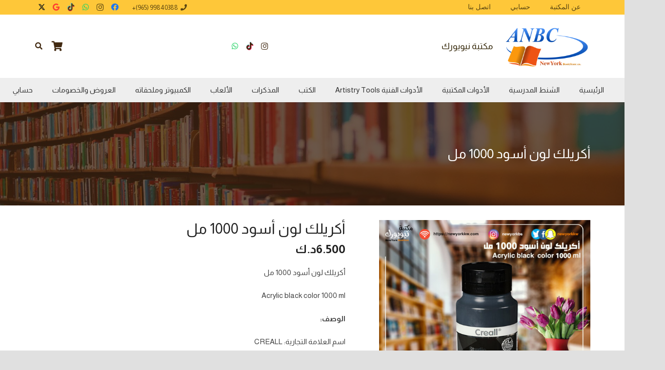

--- FILE ---
content_type: text/html; charset=UTF-8
request_url: https://newyorkkw.com/product/%D8%A3%D9%83%D8%B1%D9%8A%D9%84%D9%83-%D9%84%D9%88%D9%86-%D8%A3%D8%B3%D9%88%D8%AF-1000-%D9%85%D9%84/
body_size: 30000
content:
<!DOCTYPE HTML>
<html dir="rtl" lang="ar">
<head>
	<meta charset="UTF-8">
	<title>أكريلك لون أسود 1000 مل &#8211; مكتبة نيويورك الكويت</title>
<meta name='robots' content='max-image-preview:large' />
<link rel='dns-prefetch' href='//fonts.googleapis.com' />
<link rel="alternate" type="application/rss+xml" title="مكتبة نيويورك الكويت &laquo; الخلاصة" href="https://newyorkkw.com/feed/" />
<link rel="alternate" title="oEmbed (JSON)" type="application/json+oembed" href="https://newyorkkw.com/wp-json/oembed/1.0/embed?url=https%3A%2F%2Fnewyorkkw.com%2Fproduct%2F%25d8%25a3%25d9%2583%25d8%25b1%25d9%258a%25d9%2584%25d9%2583-%25d9%2584%25d9%2588%25d9%2586-%25d8%25a3%25d8%25b3%25d9%2588%25d8%25af-1000-%25d9%2585%25d9%2584%2F" />
<link rel="alternate" title="oEmbed (XML)" type="text/xml+oembed" href="https://newyorkkw.com/wp-json/oembed/1.0/embed?url=https%3A%2F%2Fnewyorkkw.com%2Fproduct%2F%25d8%25a3%25d9%2583%25d8%25b1%25d9%258a%25d9%2584%25d9%2583-%25d9%2584%25d9%2588%25d9%2586-%25d8%25a3%25d8%25b3%25d9%2588%25d8%25af-1000-%25d9%2585%25d9%2584%2F&#038;format=xml" />
<link rel="canonical" href="https://newyorkkw.com/product/%D8%A3%D9%83%D8%B1%D9%8A%D9%84%D9%83-%D9%84%D9%88%D9%86-%D8%A3%D8%B3%D9%88%D8%AF-1000-%D9%85%D9%84" />
<meta name="viewport" content="width=device-width, initial-scale=1">
<meta name="description" content="أكريلك لون أسود 1000 مل
Acrylic black color 1000 ml
الوصف: 

اسم العلامة التجارية: CREALL
الموديل: CRL-05799
اللون : أسود

المميزات. تأتي هذه الدهانات الأكريلية عالية الجودة في 29 لونًا مختلفًا بما في ذلك المعدني .. مصنوعة من أكريلات نقية 100٪ بأصباغ حديثة ومقاومة للأشعة فوق البنفسجية وأسعار معقولة ، وهذه الدهانات ضرورية للمدارس والهواة على حد سواء !. اللون - أسود .. السعة - 1000 مل">
<meta property="og:description" content="أكريلك لون أسود 1000 مل
Acrylic black color 1000 ml
الوصف: 

اسم العلامة التجارية: CREALL
الموديل: CRL-05799
اللون : أسود

المميزات. تأتي هذه الدهانات الأكريلية عالية الجودة في 29 لونًا مختلفًا بما في ذلك المعدني .. مصنوعة من أكريلات نقية 100٪ بأصباغ حديثة ومقاومة للأشعة فوق البنفسجية وأسعار معقولة ، وهذه الدهانات ضرورية للمدارس والهواة على حد سواء !. اللون - أسود .. السعة - 1000 مل">
<meta property="og:title" content="أكريلك لون أسود 1000 مل &#8211; مكتبة نيويورك الكويت">
<meta property="og:url" content="https://newyorkkw.com/product/%D8%A3%D9%83%D8%B1%D9%8A%D9%84%D9%83-%D9%84%D9%88%D9%86-%D8%A3%D8%B3%D9%88%D8%AF-1000-%D9%85%D9%84">
<meta property="og:locale" content="ar">
<meta property="og:site_name" content="مكتبة نيويورك الكويت">
<meta property="og:type" content="product">
<meta property="og:image" content="https://newyorkkw.com/wp-content/uploads/2020/06/أكريلك-أسـود-1024x1024.jpg" itemprop="image">
<style id='wp-img-auto-sizes-contain-inline-css'>
img:is([sizes=auto i],[sizes^="auto," i]){contain-intrinsic-size:3000px 1500px}
/*# sourceURL=wp-img-auto-sizes-contain-inline-css */
</style>

<style id='wp-emoji-styles-inline-css'>

	img.wp-smiley, img.emoji {
		display: inline !important;
		border: none !important;
		box-shadow: none !important;
		height: 1em !important;
		width: 1em !important;
		margin: 0 0.07em !important;
		vertical-align: -0.1em !important;
		background: none !important;
		padding: 0 !important;
	}
/*# sourceURL=wp-emoji-styles-inline-css */
</style>
<link rel='stylesheet' id='wp-block-library-rtl-css' href='https://newyorkkw.com/wp-includes/css/dist/block-library/style-rtl.min.css?ver=6.9' media='all' />
<link rel='stylesheet' id='wc-blocks-style-rtl-css' href='https://newyorkkw.com/wp-content/plugins/woocommerce/assets/client/blocks/wc-blocks-rtl.css?ver=wc-10.4.3' media='all' />
<style id='global-styles-inline-css'>
:root{--wp--preset--aspect-ratio--square: 1;--wp--preset--aspect-ratio--4-3: 4/3;--wp--preset--aspect-ratio--3-4: 3/4;--wp--preset--aspect-ratio--3-2: 3/2;--wp--preset--aspect-ratio--2-3: 2/3;--wp--preset--aspect-ratio--16-9: 16/9;--wp--preset--aspect-ratio--9-16: 9/16;--wp--preset--color--black: #000000;--wp--preset--color--cyan-bluish-gray: #abb8c3;--wp--preset--color--white: #ffffff;--wp--preset--color--pale-pink: #f78da7;--wp--preset--color--vivid-red: #cf2e2e;--wp--preset--color--luminous-vivid-orange: #ff6900;--wp--preset--color--luminous-vivid-amber: #fcb900;--wp--preset--color--light-green-cyan: #7bdcb5;--wp--preset--color--vivid-green-cyan: #00d084;--wp--preset--color--pale-cyan-blue: #8ed1fc;--wp--preset--color--vivid-cyan-blue: #0693e3;--wp--preset--color--vivid-purple: #9b51e0;--wp--preset--gradient--vivid-cyan-blue-to-vivid-purple: linear-gradient(135deg,rgb(6,147,227) 0%,rgb(155,81,224) 100%);--wp--preset--gradient--light-green-cyan-to-vivid-green-cyan: linear-gradient(135deg,rgb(122,220,180) 0%,rgb(0,208,130) 100%);--wp--preset--gradient--luminous-vivid-amber-to-luminous-vivid-orange: linear-gradient(135deg,rgb(252,185,0) 0%,rgb(255,105,0) 100%);--wp--preset--gradient--luminous-vivid-orange-to-vivid-red: linear-gradient(135deg,rgb(255,105,0) 0%,rgb(207,46,46) 100%);--wp--preset--gradient--very-light-gray-to-cyan-bluish-gray: linear-gradient(135deg,rgb(238,238,238) 0%,rgb(169,184,195) 100%);--wp--preset--gradient--cool-to-warm-spectrum: linear-gradient(135deg,rgb(74,234,220) 0%,rgb(151,120,209) 20%,rgb(207,42,186) 40%,rgb(238,44,130) 60%,rgb(251,105,98) 80%,rgb(254,248,76) 100%);--wp--preset--gradient--blush-light-purple: linear-gradient(135deg,rgb(255,206,236) 0%,rgb(152,150,240) 100%);--wp--preset--gradient--blush-bordeaux: linear-gradient(135deg,rgb(254,205,165) 0%,rgb(254,45,45) 50%,rgb(107,0,62) 100%);--wp--preset--gradient--luminous-dusk: linear-gradient(135deg,rgb(255,203,112) 0%,rgb(199,81,192) 50%,rgb(65,88,208) 100%);--wp--preset--gradient--pale-ocean: linear-gradient(135deg,rgb(255,245,203) 0%,rgb(182,227,212) 50%,rgb(51,167,181) 100%);--wp--preset--gradient--electric-grass: linear-gradient(135deg,rgb(202,248,128) 0%,rgb(113,206,126) 100%);--wp--preset--gradient--midnight: linear-gradient(135deg,rgb(2,3,129) 0%,rgb(40,116,252) 100%);--wp--preset--font-size--small: 13px;--wp--preset--font-size--medium: 20px;--wp--preset--font-size--large: 36px;--wp--preset--font-size--x-large: 42px;--wp--preset--spacing--20: 0.44rem;--wp--preset--spacing--30: 0.67rem;--wp--preset--spacing--40: 1rem;--wp--preset--spacing--50: 1.5rem;--wp--preset--spacing--60: 2.25rem;--wp--preset--spacing--70: 3.38rem;--wp--preset--spacing--80: 5.06rem;--wp--preset--shadow--natural: 6px 6px 9px rgba(0, 0, 0, 0.2);--wp--preset--shadow--deep: 12px 12px 50px rgba(0, 0, 0, 0.4);--wp--preset--shadow--sharp: 6px 6px 0px rgba(0, 0, 0, 0.2);--wp--preset--shadow--outlined: 6px 6px 0px -3px rgb(255, 255, 255), 6px 6px rgb(0, 0, 0);--wp--preset--shadow--crisp: 6px 6px 0px rgb(0, 0, 0);}:where(.is-layout-flex){gap: 0.5em;}:where(.is-layout-grid){gap: 0.5em;}body .is-layout-flex{display: flex;}.is-layout-flex{flex-wrap: wrap;align-items: center;}.is-layout-flex > :is(*, div){margin: 0;}body .is-layout-grid{display: grid;}.is-layout-grid > :is(*, div){margin: 0;}:where(.wp-block-columns.is-layout-flex){gap: 2em;}:where(.wp-block-columns.is-layout-grid){gap: 2em;}:where(.wp-block-post-template.is-layout-flex){gap: 1.25em;}:where(.wp-block-post-template.is-layout-grid){gap: 1.25em;}.has-black-color{color: var(--wp--preset--color--black) !important;}.has-cyan-bluish-gray-color{color: var(--wp--preset--color--cyan-bluish-gray) !important;}.has-white-color{color: var(--wp--preset--color--white) !important;}.has-pale-pink-color{color: var(--wp--preset--color--pale-pink) !important;}.has-vivid-red-color{color: var(--wp--preset--color--vivid-red) !important;}.has-luminous-vivid-orange-color{color: var(--wp--preset--color--luminous-vivid-orange) !important;}.has-luminous-vivid-amber-color{color: var(--wp--preset--color--luminous-vivid-amber) !important;}.has-light-green-cyan-color{color: var(--wp--preset--color--light-green-cyan) !important;}.has-vivid-green-cyan-color{color: var(--wp--preset--color--vivid-green-cyan) !important;}.has-pale-cyan-blue-color{color: var(--wp--preset--color--pale-cyan-blue) !important;}.has-vivid-cyan-blue-color{color: var(--wp--preset--color--vivid-cyan-blue) !important;}.has-vivid-purple-color{color: var(--wp--preset--color--vivid-purple) !important;}.has-black-background-color{background-color: var(--wp--preset--color--black) !important;}.has-cyan-bluish-gray-background-color{background-color: var(--wp--preset--color--cyan-bluish-gray) !important;}.has-white-background-color{background-color: var(--wp--preset--color--white) !important;}.has-pale-pink-background-color{background-color: var(--wp--preset--color--pale-pink) !important;}.has-vivid-red-background-color{background-color: var(--wp--preset--color--vivid-red) !important;}.has-luminous-vivid-orange-background-color{background-color: var(--wp--preset--color--luminous-vivid-orange) !important;}.has-luminous-vivid-amber-background-color{background-color: var(--wp--preset--color--luminous-vivid-amber) !important;}.has-light-green-cyan-background-color{background-color: var(--wp--preset--color--light-green-cyan) !important;}.has-vivid-green-cyan-background-color{background-color: var(--wp--preset--color--vivid-green-cyan) !important;}.has-pale-cyan-blue-background-color{background-color: var(--wp--preset--color--pale-cyan-blue) !important;}.has-vivid-cyan-blue-background-color{background-color: var(--wp--preset--color--vivid-cyan-blue) !important;}.has-vivid-purple-background-color{background-color: var(--wp--preset--color--vivid-purple) !important;}.has-black-border-color{border-color: var(--wp--preset--color--black) !important;}.has-cyan-bluish-gray-border-color{border-color: var(--wp--preset--color--cyan-bluish-gray) !important;}.has-white-border-color{border-color: var(--wp--preset--color--white) !important;}.has-pale-pink-border-color{border-color: var(--wp--preset--color--pale-pink) !important;}.has-vivid-red-border-color{border-color: var(--wp--preset--color--vivid-red) !important;}.has-luminous-vivid-orange-border-color{border-color: var(--wp--preset--color--luminous-vivid-orange) !important;}.has-luminous-vivid-amber-border-color{border-color: var(--wp--preset--color--luminous-vivid-amber) !important;}.has-light-green-cyan-border-color{border-color: var(--wp--preset--color--light-green-cyan) !important;}.has-vivid-green-cyan-border-color{border-color: var(--wp--preset--color--vivid-green-cyan) !important;}.has-pale-cyan-blue-border-color{border-color: var(--wp--preset--color--pale-cyan-blue) !important;}.has-vivid-cyan-blue-border-color{border-color: var(--wp--preset--color--vivid-cyan-blue) !important;}.has-vivid-purple-border-color{border-color: var(--wp--preset--color--vivid-purple) !important;}.has-vivid-cyan-blue-to-vivid-purple-gradient-background{background: var(--wp--preset--gradient--vivid-cyan-blue-to-vivid-purple) !important;}.has-light-green-cyan-to-vivid-green-cyan-gradient-background{background: var(--wp--preset--gradient--light-green-cyan-to-vivid-green-cyan) !important;}.has-luminous-vivid-amber-to-luminous-vivid-orange-gradient-background{background: var(--wp--preset--gradient--luminous-vivid-amber-to-luminous-vivid-orange) !important;}.has-luminous-vivid-orange-to-vivid-red-gradient-background{background: var(--wp--preset--gradient--luminous-vivid-orange-to-vivid-red) !important;}.has-very-light-gray-to-cyan-bluish-gray-gradient-background{background: var(--wp--preset--gradient--very-light-gray-to-cyan-bluish-gray) !important;}.has-cool-to-warm-spectrum-gradient-background{background: var(--wp--preset--gradient--cool-to-warm-spectrum) !important;}.has-blush-light-purple-gradient-background{background: var(--wp--preset--gradient--blush-light-purple) !important;}.has-blush-bordeaux-gradient-background{background: var(--wp--preset--gradient--blush-bordeaux) !important;}.has-luminous-dusk-gradient-background{background: var(--wp--preset--gradient--luminous-dusk) !important;}.has-pale-ocean-gradient-background{background: var(--wp--preset--gradient--pale-ocean) !important;}.has-electric-grass-gradient-background{background: var(--wp--preset--gradient--electric-grass) !important;}.has-midnight-gradient-background{background: var(--wp--preset--gradient--midnight) !important;}.has-small-font-size{font-size: var(--wp--preset--font-size--small) !important;}.has-medium-font-size{font-size: var(--wp--preset--font-size--medium) !important;}.has-large-font-size{font-size: var(--wp--preset--font-size--large) !important;}.has-x-large-font-size{font-size: var(--wp--preset--font-size--x-large) !important;}
/*# sourceURL=global-styles-inline-css */
</style>

<style id='classic-theme-styles-inline-css'>
/*! This file is auto-generated */
.wp-block-button__link{color:#fff;background-color:#32373c;border-radius:9999px;box-shadow:none;text-decoration:none;padding:calc(.667em + 2px) calc(1.333em + 2px);font-size:1.125em}.wp-block-file__button{background:#32373c;color:#fff;text-decoration:none}
/*# sourceURL=/wp-includes/css/classic-themes.min.css */
</style>
<link rel='stylesheet' id='contact-form-7-css' href='https://newyorkkw.com/wp-content/plugins/contact-form-7/includes/css/styles.css?ver=6.1.4' media='all' />
<link rel='stylesheet' id='contact-form-7-rtl-css' href='https://newyorkkw.com/wp-content/plugins/contact-form-7/includes/css/styles-rtl.css?ver=6.1.4' media='all' />
<link rel='stylesheet' id='photoswipe-css' href='https://newyorkkw.com/wp-content/plugins/woocommerce/assets/css/photoswipe/photoswipe.min.css?ver=10.4.3' media='all' />
<link rel='stylesheet' id='photoswipe-default-skin-css' href='https://newyorkkw.com/wp-content/plugins/woocommerce/assets/css/photoswipe/default-skin/default-skin.min.css?ver=10.4.3' media='all' />
<style id='woocommerce-inline-inline-css'>
.woocommerce form .form-row .required { visibility: visible; }
/*# sourceURL=woocommerce-inline-inline-css */
</style>
<link rel='stylesheet' id='us-fonts-css' href='https://fonts.googleapis.com/css?family=Almarai%3A400%2C700&#038;display=swap&#038;ver=6.9' media='all' />
<link rel='stylesheet' id='us-style-css' href='https://newyorkkw.com/wp-content/themes/Zephyr/css/style.min.css?ver=8.39.2' media='all' />
<link rel='stylesheet' id='us-ripple-css' href='https://newyorkkw.com/wp-content/themes/Zephyr/common/css/base/ripple.css?ver=8.39.2' media='all' />
<link rel='stylesheet' id='us-woocommerce-css' href='https://newyorkkw.com/wp-content/themes/Zephyr/common/css/plugins/woocommerce.min.css?ver=8.39.2' media='all' />
<link rel='stylesheet' id='us-rtl-css' href='https://newyorkkw.com/wp-content/themes/Zephyr/common/css/rtl.min.css?ver=8.39.2' media='all' />
<link rel='stylesheet' id='theme-style-css' href='https://newyorkkw.com/wp-content/themes/Zephyr-child/style.css?ver=8.39.2' media='all' />
<link rel='stylesheet' id='bsf-Defaults-css' href='https://newyorkkw.com/wp-content/uploads/smile_fonts/Defaults/Defaults.css?ver=3.21.1' media='all' />
<script src="https://newyorkkw.com/wp-includes/js/jquery/jquery.min.js?ver=3.7.1" id="jquery-core-js"></script>
<script src="//newyorkkw.com/wp-content/plugins/revslider/sr6/assets/js/rbtools.min.js?ver=6.7.38" async id="tp-tools-js"></script>
<script src="//newyorkkw.com/wp-content/plugins/revslider/sr6/assets/js/rs6.min.js?ver=6.7.38" async id="revmin-js"></script>
<script src="https://newyorkkw.com/wp-content/plugins/woocommerce/assets/js/jquery-blockui/jquery.blockUI.min.js?ver=2.7.0-wc.10.4.3" id="wc-jquery-blockui-js" defer data-wp-strategy="defer"></script>
<script id="wc-add-to-cart-js-extra">
var wc_add_to_cart_params = {"ajax_url":"/wp-admin/admin-ajax.php","wc_ajax_url":"/?wc-ajax=%%endpoint%%","i18n_view_cart":"\u0639\u0631\u0636 \u0627\u0644\u0633\u0644\u0629","cart_url":"https://newyorkkw.com/%d8%b3%d9%84%d8%a9-%d8%a7%d9%84%d9%85%d8%b4%d8%aa%d8%b1%d9%8a%d8%a7%d8%aa/","is_cart":"","cart_redirect_after_add":"no"};
//# sourceURL=wc-add-to-cart-js-extra
</script>
<script src="https://newyorkkw.com/wp-content/plugins/woocommerce/assets/js/frontend/add-to-cart.min.js?ver=10.4.3" id="wc-add-to-cart-js" defer data-wp-strategy="defer"></script>
<script src="https://newyorkkw.com/wp-content/plugins/woocommerce/assets/js/zoom/jquery.zoom.min.js?ver=1.7.21-wc.10.4.3" id="wc-zoom-js" defer data-wp-strategy="defer"></script>
<script src="https://newyorkkw.com/wp-content/plugins/woocommerce/assets/js/flexslider/jquery.flexslider.min.js?ver=2.7.2-wc.10.4.3" id="wc-flexslider-js" defer data-wp-strategy="defer"></script>
<script src="https://newyorkkw.com/wp-content/plugins/woocommerce/assets/js/photoswipe/photoswipe.min.js?ver=4.1.1-wc.10.4.3" id="wc-photoswipe-js" defer data-wp-strategy="defer"></script>
<script src="https://newyorkkw.com/wp-content/plugins/woocommerce/assets/js/photoswipe/photoswipe-ui-default.min.js?ver=4.1.1-wc.10.4.3" id="wc-photoswipe-ui-default-js" defer data-wp-strategy="defer"></script>
<script id="wc-single-product-js-extra">
var wc_single_product_params = {"i18n_required_rating_text":"\u0627\u0644\u0631\u062c\u0627\u0621 \u0625\u062e\u062a\u064a\u0627\u0631 \u062a\u0642\u064a\u064a\u0645 \u0644\u0644\u0645\u0646\u062a\u062c","i18n_rating_options":["1 \u0645\u0646 \u0623\u0635\u0644 5 \u0646\u062c\u0648\u0645","2 \u0645\u0646 \u0623\u0635\u0644 5 \u0646\u062c\u0648\u0645","3 \u0645\u0646 \u0623\u0635\u0644 5 \u0646\u062c\u0648\u0645","4 \u0645\u0646 \u0623\u0635\u0644 5 \u0646\u062c\u0648\u0645","5 \u0645\u0646 \u0623\u0635\u0644 5 \u0646\u062c\u0648\u0645"],"i18n_product_gallery_trigger_text":"\u0639\u0631\u0636 \u0645\u0639\u0631\u0636 \u0627\u0644\u0635\u0648\u0631\u0629 \u0628\u0634\u0627\u0634\u0629 \u0643\u0627\u0645\u0644\u0629","review_rating_required":"yes","flexslider":{"rtl":true,"animation":"slide","smoothHeight":true,"directionNav":false,"controlNav":"thumbnails","slideshow":false,"animationSpeed":500,"animationLoop":false,"allowOneSlide":false},"zoom_enabled":"1","zoom_options":[],"photoswipe_enabled":"1","photoswipe_options":{"shareEl":false,"closeOnScroll":false,"history":false,"hideAnimationDuration":0,"showAnimationDuration":0},"flexslider_enabled":"1"};
//# sourceURL=wc-single-product-js-extra
</script>
<script src="https://newyorkkw.com/wp-content/plugins/woocommerce/assets/js/frontend/single-product.min.js?ver=10.4.3" id="wc-single-product-js" defer data-wp-strategy="defer"></script>
<script src="https://newyorkkw.com/wp-content/plugins/woocommerce/assets/js/js-cookie/js.cookie.min.js?ver=2.1.4-wc.10.4.3" id="wc-js-cookie-js" defer data-wp-strategy="defer"></script>
<script id="woocommerce-js-extra">
var woocommerce_params = {"ajax_url":"/wp-admin/admin-ajax.php","wc_ajax_url":"/?wc-ajax=%%endpoint%%","i18n_password_show":"\u0639\u0631\u0636 \u0643\u0644\u0645\u0629 \u0627\u0644\u0645\u0631\u0648\u0631","i18n_password_hide":"\u0625\u062e\u0641\u0627\u0621 \u0643\u0644\u0645\u0629 \u0627\u0644\u0645\u0631\u0648\u0631"};
//# sourceURL=woocommerce-js-extra
</script>
<script src="https://newyorkkw.com/wp-content/plugins/woocommerce/assets/js/frontend/woocommerce.min.js?ver=10.4.3" id="woocommerce-js" defer data-wp-strategy="defer"></script>
<script></script><link rel="https://api.w.org/" href="https://newyorkkw.com/wp-json/" /><link rel="alternate" title="JSON" type="application/json" href="https://newyorkkw.com/wp-json/wp/v2/product/26723" /><link rel="EditURI" type="application/rsd+xml" title="RSD" href="https://newyorkkw.com/xmlrpc.php?rsd" />
<meta name="generator" content="WordPress 6.9" />
<meta name="generator" content="WooCommerce 10.4.3" />
<link rel='shortlink' href='https://newyorkkw.com/?p=26723' />
		<script id="us_add_no_touch">
			if ( ! /Android|webOS|iPhone|iPad|iPod|BlackBerry|IEMobile|Opera Mini/i.test( navigator.userAgent ) ) {
				document.documentElement.classList.add( "no-touch" );
			}
		</script>
				<script id="us_color_scheme_switch_class">
			if ( document.cookie.includes( "us_color_scheme_switch_is_on=true" ) ) {
				document.documentElement.classList.add( "us-color-scheme-on" );
			}
		</script>
			<noscript><style>.woocommerce-product-gallery{ opacity: 1 !important; }</style></noscript>
	<meta name="generator" content="Powered by WPBakery Page Builder - drag and drop page builder for WordPress."/>
<meta name="generator" content="Powered by Slider Revolution 6.7.38 - responsive, Mobile-Friendly Slider Plugin for WordPress with comfortable drag and drop interface." />
<link rel="icon" href="https://newyorkkw.com/wp-content/uploads/2017/08/cropped-512-32x32.png" sizes="32x32" />
<link rel="icon" href="https://newyorkkw.com/wp-content/uploads/2017/08/cropped-512-192x192.png" sizes="192x192" />
<link rel="apple-touch-icon" href="https://newyorkkw.com/wp-content/uploads/2017/08/cropped-512-180x180.png" />
<meta name="msapplication-TileImage" content="https://newyorkkw.com/wp-content/uploads/2017/08/cropped-512-270x270.png" />
<script>function setREVStartSize(e){
			//window.requestAnimationFrame(function() {
				window.RSIW = window.RSIW===undefined ? window.innerWidth : window.RSIW;
				window.RSIH = window.RSIH===undefined ? window.innerHeight : window.RSIH;
				try {
					var pw = document.getElementById(e.c).parentNode.offsetWidth,
						newh;
					pw = pw===0 || isNaN(pw) || (e.l=="fullwidth" || e.layout=="fullwidth") ? window.RSIW : pw;
					e.tabw = e.tabw===undefined ? 0 : parseInt(e.tabw);
					e.thumbw = e.thumbw===undefined ? 0 : parseInt(e.thumbw);
					e.tabh = e.tabh===undefined ? 0 : parseInt(e.tabh);
					e.thumbh = e.thumbh===undefined ? 0 : parseInt(e.thumbh);
					e.tabhide = e.tabhide===undefined ? 0 : parseInt(e.tabhide);
					e.thumbhide = e.thumbhide===undefined ? 0 : parseInt(e.thumbhide);
					e.mh = e.mh===undefined || e.mh=="" || e.mh==="auto" ? 0 : parseInt(e.mh,0);
					if(e.layout==="fullscreen" || e.l==="fullscreen")
						newh = Math.max(e.mh,window.RSIH);
					else{
						e.gw = Array.isArray(e.gw) ? e.gw : [e.gw];
						for (var i in e.rl) if (e.gw[i]===undefined || e.gw[i]===0) e.gw[i] = e.gw[i-1];
						e.gh = e.el===undefined || e.el==="" || (Array.isArray(e.el) && e.el.length==0)? e.gh : e.el;
						e.gh = Array.isArray(e.gh) ? e.gh : [e.gh];
						for (var i in e.rl) if (e.gh[i]===undefined || e.gh[i]===0) e.gh[i] = e.gh[i-1];
											
						var nl = new Array(e.rl.length),
							ix = 0,
							sl;
						e.tabw = e.tabhide>=pw ? 0 : e.tabw;
						e.thumbw = e.thumbhide>=pw ? 0 : e.thumbw;
						e.tabh = e.tabhide>=pw ? 0 : e.tabh;
						e.thumbh = e.thumbhide>=pw ? 0 : e.thumbh;
						for (var i in e.rl) nl[i] = e.rl[i]<window.RSIW ? 0 : e.rl[i];
						sl = nl[0];
						for (var i in nl) if (sl>nl[i] && nl[i]>0) { sl = nl[i]; ix=i;}
						var m = pw>(e.gw[ix]+e.tabw+e.thumbw) ? 1 : (pw-(e.tabw+e.thumbw)) / (e.gw[ix]);
						newh =  (e.gh[ix] * m) + (e.tabh + e.thumbh);
					}
					var el = document.getElementById(e.c);
					if (el!==null && el) el.style.height = newh+"px";
					el = document.getElementById(e.c+"_wrapper");
					if (el!==null && el) {
						el.style.height = newh+"px";
						el.style.display = "block";
					}
				} catch(e){
					console.log("Failure at Presize of Slider:" + e)
				}
			//});
		  };</script>
<noscript><style> .wpb_animate_when_almost_visible { opacity: 1; }</style></noscript>		<style id="us-icon-fonts">@font-face{font-display:block;font-style:normal;font-family:"fontawesome";font-weight:900;src:url("https://newyorkkw.com/wp-content/themes/Zephyr/fonts/fa-solid-900.woff2?ver=8.39.2") format("woff2")}.fas{font-family:"fontawesome";font-weight:900}@font-face{font-display:block;font-style:normal;font-family:"fontawesome";font-weight:400;src:url("https://newyorkkw.com/wp-content/themes/Zephyr/fonts/fa-regular-400.woff2?ver=8.39.2") format("woff2")}.far{font-family:"fontawesome";font-weight:400}@font-face{font-display:block;font-style:normal;font-family:"Font Awesome 5 Brands";font-weight:400;src:url("https://newyorkkw.com/wp-content/themes/Zephyr/fonts/fa-brands-400.woff2?ver=8.39.2") format("woff2")}.fab{font-family:"Font Awesome 5 Brands";font-weight:400}@font-face{font-display:block;font-style:normal;font-family:"Material Icons";font-weight:400;src:url("https://newyorkkw.com/wp-content/themes/Zephyr/fonts/material-icons.woff2?ver=8.39.2") format("woff2")}.material-icons{font-family:"Material Icons";font-weight:400}</style>
				<style id="us-theme-options-css">:root{--color-header-middle-bg:#ffffff;--color-header-middle-bg-grad:#ffffff;--color-header-middle-text:#422a12;--color-header-middle-text-hover:#444444;--color-header-transparent-bg:transparent;--color-header-transparent-bg-grad:transparent;--color-header-transparent-text:#333333;--color-header-transparent-text-hover:#333333;--color-header-top-bg:#fec739;--color-header-top-bg-grad:#fec739;--color-header-top-text:#594512;--color-header-top-text-hover:#333333;--color-header-top-transparent-bg:rgba(0,0,0,0.2);--color-header-top-transparent-bg-grad:rgba(0,0,0,0.2);--color-header-top-transparent-text:rgba(255,255,255,0.66);--color-header-top-transparent-text-hover:#fff;--color-content-bg:#ffffff;--color-content-bg-grad:#ffffff;--color-content-bg-alt:#e3e3e3;--color-content-bg-alt-grad:#e3e3e3;--color-content-border:#424242;--color-content-heading:#212121;--color-content-heading-grad:#212121;--color-content-text:#424242;--color-content-link:#333333;--color-content-link-hover:#fec739;--color-content-primary:#36290b;--color-content-primary-grad:#36290b;--color-content-secondary:#ffa621;--color-content-secondary-grad:#ffa621;--color-content-faded:#333333;--color-content-overlay:rgba(0,0,0,0.75);--color-content-overlay-grad:rgba(0,0,0,0.75);--color-alt-content-bg:#e3e3e3;--color-alt-content-bg-grad:#e3e3e3;--color-alt-content-bg-alt:#ffffff;--color-alt-content-bg-alt-grad:#ffffff;--color-alt-content-border:#424242;--color-alt-content-heading:#212121;--color-alt-content-heading-grad:#212121;--color-alt-content-text:#424242;--color-alt-content-link:#ffb03a;--color-alt-content-link-hover:#fec739;--color-alt-content-primary:#36290b;--color-alt-content-primary-grad:#36290b;--color-alt-content-secondary:#fec739;--color-alt-content-secondary-grad:#fec739;--color-alt-content-faded:#333333;--color-alt-content-overlay:#e95095;--color-alt-content-overlay-grad:linear-gradient(135deg,#e95095,rgba(233,80,149,0.75));--color-footer-bg:#111111;--color-footer-bg-grad:#111111;--color-footer-bg-alt:#212121;--color-footer-bg-alt-grad:#212121;--color-footer-border:#292929;--color-footer-heading:#ccc;--color-footer-heading-grad:#ccc;--color-footer-text:#757575;--color-footer-link:#9e9e9e;--color-footer-link-hover:#fec739;--color-subfooter-bg:#212121;--color-subfooter-bg-grad:#212121;--color-subfooter-bg-alt:#292929;--color-subfooter-bg-alt-grad:#292929;--color-subfooter-border:#333333;--color-subfooter-heading:#ccc;--color-subfooter-heading-grad:#ccc;--color-subfooter-text:#757575;--color-subfooter-link:#9e9e9e;--color-subfooter-link-hover:#fec739;--color-content-primary-faded:rgba(54,41,11,0.15);--box-shadow:0 5px 15px rgba(0,0,0,.15);--box-shadow-up:0 -5px 15px rgba(0,0,0,.15);--site-canvas-width:1300px;--site-content-width:1140px;--site-sidebar-width:27.48%;--text-block-margin-bottom:1.5rem;--focus-outline-width:2px}.has-content-primary-color{color:var(--color-content-primary)}.has-content-primary-background-color{background:var(--color-content-primary-grad)}.has-content-secondary-color{color:var(--color-content-secondary)}.has-content-secondary-background-color{background:var(--color-content-secondary-grad)}.has-content-heading-color{color:var(--color-content-heading)}.has-content-heading-background-color{background:var(--color-content-heading-grad)}.has-content-text-color{color:var(--color-content-text)}.has-content-text-background-color{background:var(--color-content-text-grad)}.has-content-faded-color{color:var(--color-content-faded)}.has-content-faded-background-color{background:var(--color-content-faded-grad)}.has-content-border-color{color:var(--color-content-border)}.has-content-border-background-color{background:var(--color-content-border-grad)}.has-content-bg-alt-color{color:var(--color-content-bg-alt)}.has-content-bg-alt-background-color{background:var(--color-content-bg-alt-grad)}.has-content-bg-color{color:var(--color-content-bg)}.has-content-bg-background-color{background:var(--color-content-bg-grad)}:root{--font-family:Almarai,sans-serif;--font-size:15px;--line-height:25px;--font-weight:400;--bold-font-weight:700;--h1-font-family:Almarai,sans-serif;--h1-font-size:2rem;--h1-line-height:1.2;--h1-font-weight:400;--h1-bold-font-weight:700;--h1-text-transform:none;--h1-font-style:normal;--h1-letter-spacing:0em;--h1-margin-bottom:1.5rem;--h2-font-family:var(--h1-font-family);--h2-font-size:1.8rem;--h2-line-height:1.2;--h2-font-weight:var(--h1-font-weight);--h2-bold-font-weight:var(--h1-bold-font-weight);--h2-text-transform:var(--h1-text-transform);--h2-font-style:var(--h1-font-style);--h2-letter-spacing:0em;--h2-margin-bottom:1.5rem;--h3-font-family:var(--h1-font-family);--h3-font-size:1.6rem;--h3-line-height:1.2;--h3-font-weight:var(--h1-font-weight);--h3-bold-font-weight:var(--h1-bold-font-weight);--h3-text-transform:var(--h1-text-transform);--h3-font-style:var(--h1-font-style);--h3-letter-spacing:0em;--h3-margin-bottom:1.5rem;--h4-font-family:var(--h1-font-family);--h4-font-size:1.40rem;--h4-line-height:1.2;--h4-font-weight:var(--h1-font-weight);--h4-bold-font-weight:var(--h1-bold-font-weight);--h4-text-transform:var(--h1-text-transform);--h4-font-style:var(--h1-font-style);--h4-letter-spacing:0em;--h4-margin-bottom:1.5rem;--h5-font-family:var(--h1-font-family);--h5-font-size:1.20rem;--h5-line-height:1.2;--h5-font-weight:var(--h1-font-weight);--h5-bold-font-weight:var(--h1-bold-font-weight);--h5-text-transform:var(--h1-text-transform);--h5-font-style:var(--h1-font-style);--h5-letter-spacing:0em;--h5-margin-bottom:1.5rem;--h6-font-family:var(--h1-font-family);--h6-font-size:1rem;--h6-line-height:1.2;--h6-font-weight:var(--h1-font-weight);--h6-bold-font-weight:var(--h1-bold-font-weight);--h6-text-transform:var(--h1-text-transform);--h6-font-style:var(--h1-font-style);--h6-letter-spacing:0em;--h6-margin-bottom:1.5rem}@media (max-width:600px){:root{--font-size:13px;--h1-font-size:18px;--h2-font-size:16px;--h3-font-size:14px;--h4-font-size:12px;--h5-font-size:10px;--h6-font-size:9px}}h1{font-family:var(--h1-font-family,inherit);font-weight:var(--h1-font-weight,inherit);font-size:var(--h1-font-size,inherit);font-style:var(--h1-font-style,inherit);line-height:var(--h1-line-height,1.4);letter-spacing:var(--h1-letter-spacing,inherit);text-transform:var(--h1-text-transform,inherit);margin-bottom:var(--h1-margin-bottom,1.5rem)}h1>strong{font-weight:var(--h1-bold-font-weight,bold)}h2{font-family:var(--h2-font-family,inherit);font-weight:var(--h2-font-weight,inherit);font-size:var(--h2-font-size,inherit);font-style:var(--h2-font-style,inherit);line-height:var(--h2-line-height,1.4);letter-spacing:var(--h2-letter-spacing,inherit);text-transform:var(--h2-text-transform,inherit);margin-bottom:var(--h2-margin-bottom,1.5rem)}h2>strong{font-weight:var(--h2-bold-font-weight,bold)}h3{font-family:var(--h3-font-family,inherit);font-weight:var(--h3-font-weight,inherit);font-size:var(--h3-font-size,inherit);font-style:var(--h3-font-style,inherit);line-height:var(--h3-line-height,1.4);letter-spacing:var(--h3-letter-spacing,inherit);text-transform:var(--h3-text-transform,inherit);margin-bottom:var(--h3-margin-bottom,1.5rem)}h3>strong{font-weight:var(--h3-bold-font-weight,bold)}h4{font-family:var(--h4-font-family,inherit);font-weight:var(--h4-font-weight,inherit);font-size:var(--h4-font-size,inherit);font-style:var(--h4-font-style,inherit);line-height:var(--h4-line-height,1.4);letter-spacing:var(--h4-letter-spacing,inherit);text-transform:var(--h4-text-transform,inherit);margin-bottom:var(--h4-margin-bottom,1.5rem)}h4>strong{font-weight:var(--h4-bold-font-weight,bold)}h5{font-family:var(--h5-font-family,inherit);font-weight:var(--h5-font-weight,inherit);font-size:var(--h5-font-size,inherit);font-style:var(--h5-font-style,inherit);line-height:var(--h5-line-height,1.4);letter-spacing:var(--h5-letter-spacing,inherit);text-transform:var(--h5-text-transform,inherit);margin-bottom:var(--h5-margin-bottom,1.5rem)}h5>strong{font-weight:var(--h5-bold-font-weight,bold)}h6{font-family:var(--h6-font-family,inherit);font-weight:var(--h6-font-weight,inherit);font-size:var(--h6-font-size,inherit);font-style:var(--h6-font-style,inherit);line-height:var(--h6-line-height,1.4);letter-spacing:var(--h6-letter-spacing,inherit);text-transform:var(--h6-text-transform,inherit);margin-bottom:var(--h6-margin-bottom,1.5rem)}h6>strong{font-weight:var(--h6-bold-font-weight,bold)}body{background:#e0e0e0}@media (max-width:1215px){.l-main .aligncenter{max-width:calc(100vw - 5rem)}}@media (min-width:1281px){body.usb_preview .hide_on_default{opacity:0.25!important}.vc_hidden-lg,body:not(.usb_preview) .hide_on_default{display:none!important}.default_align_left{text-align:left;justify-content:flex-start}.default_align_right{text-align:right;justify-content:flex-end}.default_align_center{text-align:center;justify-content:center}.w-hwrapper.default_align_center>*{margin-left:calc( var(--hwrapper-gap,1.2rem) / 2 );margin-right:calc( var(--hwrapper-gap,1.2rem) / 2 )}.default_align_justify{justify-content:space-between}.w-hwrapper>.default_align_justify,.default_align_justify>.w-btn{width:100%}*:not(.w-hwrapper)>.w-btn-wrapper:not([class*="default_align_none"]):not(.align_none){display:block;margin-inline-end:0}}@media (min-width:1025px) and (max-width:1280px){body.usb_preview .hide_on_laptops{opacity:0.25!important}.vc_hidden-md,body:not(.usb_preview) .hide_on_laptops{display:none!important}.laptops_align_left{text-align:left;justify-content:flex-start}.laptops_align_right{text-align:right;justify-content:flex-end}.laptops_align_center{text-align:center;justify-content:center}.w-hwrapper.laptops_align_center>*{margin-left:calc( var(--hwrapper-gap,1.2rem) / 2 );margin-right:calc( var(--hwrapper-gap,1.2rem) / 2 )}.laptops_align_justify{justify-content:space-between}.w-hwrapper>.laptops_align_justify,.laptops_align_justify>.w-btn{width:100%}*:not(.w-hwrapper)>.w-btn-wrapper:not([class*="laptops_align_none"]):not(.align_none){display:block;margin-inline-end:0}.g-cols.via_grid[style*="--laptops-columns-gap"]{gap:var(--laptops-columns-gap,3rem)}}@media (min-width:601px) and (max-width:1024px){body.usb_preview .hide_on_tablets{opacity:0.25!important}.vc_hidden-sm,body:not(.usb_preview) .hide_on_tablets{display:none!important}.tablets_align_left{text-align:left;justify-content:flex-start}.tablets_align_right{text-align:right;justify-content:flex-end}.tablets_align_center{text-align:center;justify-content:center}.w-hwrapper.tablets_align_center>*{margin-left:calc( var(--hwrapper-gap,1.2rem) / 2 );margin-right:calc( var(--hwrapper-gap,1.2rem) / 2 )}.tablets_align_justify{justify-content:space-between}.w-hwrapper>.tablets_align_justify,.tablets_align_justify>.w-btn{width:100%}*:not(.w-hwrapper)>.w-btn-wrapper:not([class*="tablets_align_none"]):not(.align_none){display:block;margin-inline-end:0}.g-cols.via_grid[style*="--tablets-columns-gap"]{gap:var(--tablets-columns-gap,3rem)}}@media (max-width:600px){body.usb_preview .hide_on_mobiles{opacity:0.25!important}.vc_hidden-xs,body:not(.usb_preview) .hide_on_mobiles{display:none!important}.mobiles_align_left{text-align:left;justify-content:flex-start}.mobiles_align_right{text-align:right;justify-content:flex-end}.mobiles_align_center{text-align:center;justify-content:center}.w-hwrapper.mobiles_align_center>*{margin-left:calc( var(--hwrapper-gap,1.2rem) / 2 );margin-right:calc( var(--hwrapper-gap,1.2rem) / 2 )}.mobiles_align_justify{justify-content:space-between}.w-hwrapper>.mobiles_align_justify,.mobiles_align_justify>.w-btn{width:100%}.w-hwrapper.stack_on_mobiles{display:block}.w-hwrapper.stack_on_mobiles>:not(script){display:block;margin:0 0 var(--hwrapper-gap,1.2rem)}.w-hwrapper.stack_on_mobiles>:last-child{margin-bottom:0}*:not(.w-hwrapper)>.w-btn-wrapper:not([class*="mobiles_align_none"]):not(.align_none){display:block;margin-inline-end:0}.g-cols.via_grid[style*="--mobiles-columns-gap"]{gap:var(--mobiles-columns-gap,1.5rem)}}@media (max-width:600px){.g-cols.type_default>div[class*="vc_col-xs-"]{margin-top:1rem;margin-bottom:1rem}.g-cols>div:not([class*="vc_col-xs-"]){width:100%;margin:0 0 1.5rem}.g-cols.reversed>div:last-of-type{order:-1}.g-cols.type_boxes>div,.g-cols.reversed>div:first-child,.g-cols:not(.reversed)>div:last-child,.g-cols>div.has_bg_color{margin-bottom:0}.vc_col-xs-1{width:8.3333%}.vc_col-xs-2{width:16.6666%}.vc_col-xs-1\/5{width:20%}.vc_col-xs-3{width:25%}.vc_col-xs-4{width:33.3333%}.vc_col-xs-2\/5{width:40%}.vc_col-xs-5{width:41.6666%}.vc_col-xs-6{width:50%}.vc_col-xs-7{width:58.3333%}.vc_col-xs-3\/5{width:60%}.vc_col-xs-8{width:66.6666%}.vc_col-xs-9{width:75%}.vc_col-xs-4\/5{width:80%}.vc_col-xs-10{width:83.3333%}.vc_col-xs-11{width:91.6666%}.vc_col-xs-12{width:100%}.vc_col-xs-offset-0{margin-left:0}.vc_col-xs-offset-1{margin-left:8.3333%}.vc_col-xs-offset-2{margin-left:16.6666%}.vc_col-xs-offset-1\/5{margin-left:20%}.vc_col-xs-offset-3{margin-left:25%}.vc_col-xs-offset-4{margin-left:33.3333%}.vc_col-xs-offset-2\/5{margin-left:40%}.vc_col-xs-offset-5{margin-left:41.6666%}.vc_col-xs-offset-6{margin-left:50%}.vc_col-xs-offset-7{margin-left:58.3333%}.vc_col-xs-offset-3\/5{margin-left:60%}.vc_col-xs-offset-8{margin-left:66.6666%}.vc_col-xs-offset-9{margin-left:75%}.vc_col-xs-offset-4\/5{margin-left:80%}.vc_col-xs-offset-10{margin-left:83.3333%}.vc_col-xs-offset-11{margin-left:91.6666%}.vc_col-xs-offset-12{margin-left:100%}}@media (min-width:601px){.vc_col-sm-1{width:8.3333%}.vc_col-sm-2{width:16.6666%}.vc_col-sm-1\/5{width:20%}.vc_col-sm-3{width:25%}.vc_col-sm-4{width:33.3333%}.vc_col-sm-2\/5{width:40%}.vc_col-sm-5{width:41.6666%}.vc_col-sm-6{width:50%}.vc_col-sm-7{width:58.3333%}.vc_col-sm-3\/5{width:60%}.vc_col-sm-8{width:66.6666%}.vc_col-sm-9{width:75%}.vc_col-sm-4\/5{width:80%}.vc_col-sm-10{width:83.3333%}.vc_col-sm-11{width:91.6666%}.vc_col-sm-12{width:100%}.vc_col-sm-offset-0{margin-left:0}.vc_col-sm-offset-1{margin-left:8.3333%}.vc_col-sm-offset-2{margin-left:16.6666%}.vc_col-sm-offset-1\/5{margin-left:20%}.vc_col-sm-offset-3{margin-left:25%}.vc_col-sm-offset-4{margin-left:33.3333%}.vc_col-sm-offset-2\/5{margin-left:40%}.vc_col-sm-offset-5{margin-left:41.6666%}.vc_col-sm-offset-6{margin-left:50%}.vc_col-sm-offset-7{margin-left:58.3333%}.vc_col-sm-offset-3\/5{margin-left:60%}.vc_col-sm-offset-8{margin-left:66.6666%}.vc_col-sm-offset-9{margin-left:75%}.vc_col-sm-offset-4\/5{margin-left:80%}.vc_col-sm-offset-10{margin-left:83.3333%}.vc_col-sm-offset-11{margin-left:91.6666%}.vc_col-sm-offset-12{margin-left:100%}}@media (min-width:1025px){.vc_col-md-1{width:8.3333%}.vc_col-md-2{width:16.6666%}.vc_col-md-1\/5{width:20%}.vc_col-md-3{width:25%}.vc_col-md-4{width:33.3333%}.vc_col-md-2\/5{width:40%}.vc_col-md-5{width:41.6666%}.vc_col-md-6{width:50%}.vc_col-md-7{width:58.3333%}.vc_col-md-3\/5{width:60%}.vc_col-md-8{width:66.6666%}.vc_col-md-9{width:75%}.vc_col-md-4\/5{width:80%}.vc_col-md-10{width:83.3333%}.vc_col-md-11{width:91.6666%}.vc_col-md-12{width:100%}.vc_col-md-offset-0{margin-left:0}.vc_col-md-offset-1{margin-left:8.3333%}.vc_col-md-offset-2{margin-left:16.6666%}.vc_col-md-offset-1\/5{margin-left:20%}.vc_col-md-offset-3{margin-left:25%}.vc_col-md-offset-4{margin-left:33.3333%}.vc_col-md-offset-2\/5{margin-left:40%}.vc_col-md-offset-5{margin-left:41.6666%}.vc_col-md-offset-6{margin-left:50%}.vc_col-md-offset-7{margin-left:58.3333%}.vc_col-md-offset-3\/5{margin-left:60%}.vc_col-md-offset-8{margin-left:66.6666%}.vc_col-md-offset-9{margin-left:75%}.vc_col-md-offset-4\/5{margin-left:80%}.vc_col-md-offset-10{margin-left:83.3333%}.vc_col-md-offset-11{margin-left:91.6666%}.vc_col-md-offset-12{margin-left:100%}}@media (min-width:1281px){.vc_col-lg-1{width:8.3333%}.vc_col-lg-2{width:16.6666%}.vc_col-lg-1\/5{width:20%}.vc_col-lg-3{width:25%}.vc_col-lg-4{width:33.3333%}.vc_col-lg-2\/5{width:40%}.vc_col-lg-5{width:41.6666%}.vc_col-lg-6{width:50%}.vc_col-lg-7{width:58.3333%}.vc_col-lg-3\/5{width:60%}.vc_col-lg-8{width:66.6666%}.vc_col-lg-9{width:75%}.vc_col-lg-4\/5{width:80%}.vc_col-lg-10{width:83.3333%}.vc_col-lg-11{width:91.6666%}.vc_col-lg-12{width:100%}.vc_col-lg-offset-0{margin-left:0}.vc_col-lg-offset-1{margin-left:8.3333%}.vc_col-lg-offset-2{margin-left:16.6666%}.vc_col-lg-offset-1\/5{margin-left:20%}.vc_col-lg-offset-3{margin-left:25%}.vc_col-lg-offset-4{margin-left:33.3333%}.vc_col-lg-offset-2\/5{margin-left:40%}.vc_col-lg-offset-5{margin-left:41.6666%}.vc_col-lg-offset-6{margin-left:50%}.vc_col-lg-offset-7{margin-left:58.3333%}.vc_col-lg-offset-3\/5{margin-left:60%}.vc_col-lg-offset-8{margin-left:66.6666%}.vc_col-lg-offset-9{margin-left:75%}.vc_col-lg-offset-4\/5{margin-left:80%}.vc_col-lg-offset-10{margin-left:83.3333%}.vc_col-lg-offset-11{margin-left:91.6666%}.vc_col-lg-offset-12{margin-left:100%}}@media (min-width:601px) and (max-width:1024px){.g-cols.via_flex.type_default>div[class*="vc_col-md-"],.g-cols.via_flex.type_default>div[class*="vc_col-lg-"]{margin-top:1rem;margin-bottom:1rem}}@media (min-width:1025px) and (max-width:1280px){.g-cols.via_flex.type_default>div[class*="vc_col-lg-"]{margin-top:1rem;margin-bottom:1rem}}div[class|="vc_col"].stretched{container-type:inline-size}@container (width >= calc(100cqw - 2rem)) and (min-width:calc(768px - 2rem)){.g-cols.via_flex.type_default>div[class|="vc_col"].stretched>.vc_column-inner{margin:-1rem}}@media (max-width:767px){.l-canvas{overflow:hidden}.g-cols.stacking_default.reversed>div:last-of-type{order:-1}.g-cols.stacking_default.via_flex>div:not([class*="vc_col-xs"]){width:100%;margin:0 0 1.5rem}.g-cols.stacking_default.via_grid.mobiles-cols_1{grid-template-columns:100%}.g-cols.stacking_default.via_flex.type_boxes>div,.g-cols.stacking_default.via_flex.reversed>div:first-child,.g-cols.stacking_default.via_flex:not(.reversed)>div:last-child,.g-cols.stacking_default.via_flex>div.has_bg_color{margin-bottom:0}.g-cols.stacking_default.via_flex.type_default>.wpb_column.stretched{margin-left:-1rem;margin-right:-1rem}.g-cols.stacking_default.via_grid.mobiles-cols_1>.wpb_column.stretched,.g-cols.stacking_default.via_flex.type_boxes>.wpb_column.stretched{margin-left:-2.5rem;margin-right:-2.5rem;width:auto}.vc_column-inner.type_sticky>.wpb_wrapper,.vc_column_container.type_sticky>.vc_column-inner{top:0!important}}@media (min-width:768px){body:not(.rtl) .l-section.for_sidebar.at_left>div>.l-sidebar,.rtl .l-section.for_sidebar.at_right>div>.l-sidebar{order:-1}.vc_column_container.type_sticky>.vc_column-inner,.vc_column-inner.type_sticky>.wpb_wrapper{position:-webkit-sticky;position:sticky}.l-section.type_sticky{position:-webkit-sticky;position:sticky;top:0;z-index:11;transition:top 0.3s cubic-bezier(.78,.13,.15,.86) 0.1s}.header_hor .l-header.post_fixed.sticky_auto_hide{z-index:12}.admin-bar .l-section.type_sticky{top:32px}.l-section.type_sticky>.l-section-h{transition:padding-top 0.3s}.header_hor .l-header.pos_fixed:not(.down)~.l-main .l-section.type_sticky:not(:first-of-type){top:var(--header-sticky-height)}.admin-bar.header_hor .l-header.pos_fixed:not(.down)~.l-main .l-section.type_sticky:not(:first-of-type){top:calc( var(--header-sticky-height) + 32px )}.header_hor .l-header.pos_fixed.sticky:not(.down)~.l-main .l-section.type_sticky:first-of-type>.l-section-h{padding-top:var(--header-sticky-height)}.header_hor.headerinpos_bottom .l-header.pos_fixed.sticky:not(.down)~.l-main .l-section.type_sticky:first-of-type>.l-section-h{padding-bottom:var(--header-sticky-height)!important}}@media screen and (min-width:1215px){.g-cols.via_flex.type_default>.wpb_column.stretched:first-of-type{margin-inline-start:min( calc( var(--site-content-width) / 2 + 0px / 2 + 1.5rem - 50vw),-1rem )}.g-cols.via_flex.type_default>.wpb_column.stretched:last-of-type{margin-inline-end:min( calc( var(--site-content-width) / 2 + 0px / 2 + 1.5rem - 50vw),-1rem )}.l-main .alignfull, .w-separator.width_screen,.g-cols.via_grid>.wpb_column.stretched:first-of-type,.g-cols.via_flex.type_boxes>.wpb_column.stretched:first-of-type{margin-inline-start:min( calc( var(--site-content-width) / 2 + 0px / 2 - 50vw ),-2.5rem )}.l-main .alignfull, .w-separator.width_screen,.g-cols.via_grid>.wpb_column.stretched:last-of-type,.g-cols.via_flex.type_boxes>.wpb_column.stretched:last-of-type{margin-inline-end:min( calc( var(--site-content-width) / 2 + 0px / 2 - 50vw ),-2.5rem )}}@media (max-width:600px){.w-form-row.for_submit[style*=btn-size-mobiles] .w-btn{font-size:var(--btn-size-mobiles)!important}}:focus-visible,input[type=checkbox]:focus-visible + i,input[type=checkbox]:focus-visible~.w-color-switch-box,.w-nav-arrow:focus-visible::before,.woocommerce-mini-cart-item:has(:focus-visible),.w-filter-item-value.w-btn:has(:focus-visible){outline-width:var(--focus-outline-width,2px );outline-style:solid;outline-offset:2px;outline-color:var(--color-content-primary)}.w-toplink,.w-header-show{background:rgba(0,0,0,0.3)}.no-touch .w-toplink.active:hover,.no-touch .w-header-show:hover{background:var(--color-content-primary-grad)}button[type=submit]:not(.w-btn),input[type=submit]:not(.w-btn),.woocommerce .button.alt,.woocommerce .button.checkout,.woocommerce .button.add_to_cart_button,.us-nav-style_1>*,.navstyle_1>.owl-nav button,.us-btn-style_1{font-family:var(--font-family);font-style:normal;text-transform:uppercase;font-size:0.8rem;line-height:1.2!important;font-weight:400;letter-spacing:0em;padding:0.8em 1.5em;transition-duration:.3s;border-radius:4em;transition-timing-function:ease;--btn-height:calc(1.2em + 2 * 0.8em);background:#192c48;border-color:transparent;border-image:none;color:#ffffff!important;box-shadow:0px 1em 2em 0px rgba(0,0,0,0.2)}button[type=submit]:not(.w-btn):before,input[type=submit]:not(.w-btn),.woocommerce .button.alt:before,.woocommerce .button.checkout:before,.woocommerce .button.add_to_cart_button:before,.us-nav-style_1>*:before,.navstyle_1>.owl-nav button:before,.us-btn-style_1:before{border-width:0px}.no-touch button[type=submit]:not(.w-btn):hover,.no-touch input[type=submit]:not(.w-btn):hover,.no-touch .woocommerce .button.alt:hover,.no-touch .woocommerce .button.checkout:hover,.no-touch .woocommerce .button.add_to_cart_button:hover,.w-filter-item-value.us-btn-style_1:has(input:checked),.us-nav-style_1>span.current,.no-touch .us-nav-style_1>a:hover,.no-touch .navstyle_1>.owl-nav button:hover,.no-touch .us-btn-style_1:hover{background:#fec739;border-color:transparent;border-image:none;color:#36290b!important;box-shadow:0px 0em 0em 0px rgba(0,0,0,0.2)}.woocommerce .button,.woocommerce .actions .button,.us-nav-style_2>*,.navstyle_2>.owl-nav button,.us-btn-style_2{font-family:var(--font-family);font-style:normal;text-transform:uppercase;font-size:1rem;line-height:1.2!important;font-weight:400;letter-spacing:0em;padding:0.8em 1.5em;transition-duration:.3s;border-radius:4em;transition-timing-function:ease;--btn-height:calc(1.2em + 2 * 0.8em);background:transparent;border-color:#36290b;border-image:none;color:#36290b!important;box-shadow:0px 0.05em 0.1em 0px rgba(0,0,0,0.2)}.woocommerce .button:before,.woocommerce .actions .button:before,.us-nav-style_2>*:before,.navstyle_2>.owl-nav button:before,.us-btn-style_2:before{border-width:1px}.no-touch .woocommerce .button:hover,.no-touch .woocommerce .actions .button:hover,.w-filter-item-value.us-btn-style_2:has(input:checked),.us-nav-style_2>span.current,.no-touch .us-nav-style_2>a:hover,.no-touch .navstyle_2>.owl-nav button:hover,.no-touch .us-btn-style_2:hover{background:#fec739;border-color:transparent;border-image:none;color:#36290b!important;box-shadow:0px 0.5em 1em 0px rgba(0,0,0,0.2)}.us-nav-style_3>*,.navstyle_3>.owl-nav button,.us-btn-style_3{font-family:var(--font-family);font-style:normal;text-transform:uppercase;font-size:1rem;line-height:1.2!important;font-weight:400;letter-spacing:0em;padding:0.8em 1.5em;transition-duration:.3s;border-radius:4em;transition-timing-function:ease;--btn-height:calc(1.2em + 2 * 0.8em);background:#192c48;border-color:transparent;border-image:none;color:#ffffff!important;box-shadow:0px 0.1em 0.2em 0px rgba(0,0,0,0.2)}.us-nav-style_3>*:before,.navstyle_3>.owl-nav button:before,.us-btn-style_3:before{border-width:2px}.w-filter-item-value.us-btn-style_3:has(input:checked),.us-nav-style_3>span.current,.no-touch .us-nav-style_3>a:hover,.no-touch .navstyle_3>.owl-nav button:hover,.no-touch .us-btn-style_3:hover{background:#fec739;border-color:transparent;border-image:none;color:#36290b!important;box-shadow:0px 0.25em 0.5em 0px rgba(0,0,0,0.2)}.us-nav-style_4>*,.navstyle_4>.owl-nav button,.us-btn-style_4{font-family:var(--font-family);font-style:normal;text-transform:uppercase;font-size:1rem;line-height:1.2!important;font-weight:400;letter-spacing:0em;padding:0.8em 1.5em;transition-duration:.3s;border-radius:4em;transition-timing-function:ease;--btn-height:calc(1.2em + 2 * 0.8em);background:var(--color-header-top-bg);border-color:transparent;border-image:none;color:var(--color-content-heading)!important;box-shadow:0px 0.1em 0.2em 0px rgba(0,0,0,0.2)}.us-nav-style_4>*:before,.navstyle_4>.owl-nav button:before,.us-btn-style_4:before{border-width:2px}.w-filter-item-value.us-btn-style_4:has(input:checked),.us-nav-style_4>span.current,.no-touch .us-nav-style_4>a:hover,.no-touch .navstyle_4>.owl-nav button:hover,.no-touch .us-btn-style_4:hover{background:var(--color-header-middle-text-hover);border-color:transparent;border-image:none;color:var(--color-header-middle-bg)!important;box-shadow:0px 0.25em 0.5em 0px rgba(0,0,0,0.2)}:root{--inputs-font-family:inherit;--inputs-font-size:1rem;--inputs-font-weight:400;--inputs-letter-spacing:0em;--inputs-text-transform:none;--inputs-height:3em;--inputs-padding:1em;--inputs-checkbox-size:1.5em;--inputs-border-width:1px;--inputs-border-radius:0.2em;--inputs-background:transparent;--inputs-border-color:#424242;--inputs-text-color:inherit;--inputs-focus-background:transparent;--inputs-focus-border-color:#36290b;--inputs-focus-text-color:inherit;--inputs-focus-box-shadow:0px 0px 0px 1px #36290b inset}.color_alternate .w-form-row.move_label .w-form-row-label{background:var(--color-alt-content-bg-grad)}.color_footer-top .w-form-row.move_label .w-form-row-label{background:var(--color-subfooter-bg-grad)}.color_footer-bottom .w-form-row.move_label .w-form-row-label{background:var(--color-footer-bg-grad)}.leaflet-default-icon-path{background-image:url(https://newyorkkw.com/wp-content/themes/Zephyr/common/css/vendor/images/marker-icon.png)}.woocommerce-product-gallery--columns-4 li{width:25.0000%}.woocommerce-product-gallery ol{margin:2px -2px 0}.woocommerce-product-gallery ol>li{padding:2px}</style>
				<style id="us-current-header-css"> .l-subheader.at_top,.l-subheader.at_top .w-dropdown-list,.l-subheader.at_top .type_mobile .w-nav-list.level_1{background:var(--color-header-top-bg);color:var(--color-header-top-text)}.no-touch .l-subheader.at_top a:hover,.no-touch .l-header.bg_transparent .l-subheader.at_top .w-dropdown.opened a:hover{color:var(--color-header-top-text-hover)}.l-header.bg_transparent:not(.sticky) .l-subheader.at_top{background:var(--color-header-top-transparent-bg);color:var(--color-header-top-transparent-text)}.no-touch .l-header.bg_transparent:not(.sticky) .at_top .w-cart-link:hover,.no-touch .l-header.bg_transparent:not(.sticky) .at_top .w-text a:hover,.no-touch .l-header.bg_transparent:not(.sticky) .at_top .w-html a:hover,.no-touch .l-header.bg_transparent:not(.sticky) .at_top .w-nav>a:hover,.no-touch .l-header.bg_transparent:not(.sticky) .at_top .w-menu a:hover,.no-touch .l-header.bg_transparent:not(.sticky) .at_top .w-search>a:hover,.no-touch .l-header.bg_transparent:not(.sticky) .at_top .w-socials.shape_none.color_text a:hover,.no-touch .l-header.bg_transparent:not(.sticky) .at_top .w-socials.shape_none.color_link a:hover,.no-touch .l-header.bg_transparent:not(.sticky) .at_top .w-dropdown a:hover,.no-touch .l-header.bg_transparent:not(.sticky) .at_top .type_desktop .menu-item.level_1.opened>a,.no-touch .l-header.bg_transparent:not(.sticky) .at_top .type_desktop .menu-item.level_1:hover>a{color:var(--color-header-transparent-text-hover)}.l-subheader.at_middle,.l-subheader.at_middle .w-dropdown-list,.l-subheader.at_middle .type_mobile .w-nav-list.level_1{background:var(--color-header-middle-bg);color:var(--color-header-middle-text)}.no-touch .l-subheader.at_middle a:hover,.no-touch .l-header.bg_transparent .l-subheader.at_middle .w-dropdown.opened a:hover{color:var(--color-header-middle-text-hover)}.l-header.bg_transparent:not(.sticky) .l-subheader.at_middle{background:var(--color-header-transparent-bg);color:var(--color-header-transparent-text)}.no-touch .l-header.bg_transparent:not(.sticky) .at_middle .w-cart-link:hover,.no-touch .l-header.bg_transparent:not(.sticky) .at_middle .w-text a:hover,.no-touch .l-header.bg_transparent:not(.sticky) .at_middle .w-html a:hover,.no-touch .l-header.bg_transparent:not(.sticky) .at_middle .w-nav>a:hover,.no-touch .l-header.bg_transparent:not(.sticky) .at_middle .w-menu a:hover,.no-touch .l-header.bg_transparent:not(.sticky) .at_middle .w-search>a:hover,.no-touch .l-header.bg_transparent:not(.sticky) .at_middle .w-socials.shape_none.color_text a:hover,.no-touch .l-header.bg_transparent:not(.sticky) .at_middle .w-socials.shape_none.color_link a:hover,.no-touch .l-header.bg_transparent:not(.sticky) .at_middle .w-dropdown a:hover,.no-touch .l-header.bg_transparent:not(.sticky) .at_middle .type_desktop .menu-item.level_1.opened>a,.no-touch .l-header.bg_transparent:not(.sticky) .at_middle .type_desktop .menu-item.level_1:hover>a{color:var(--color-header-transparent-text-hover)}.l-subheader.at_bottom,.l-subheader.at_bottom .w-dropdown-list,.l-subheader.at_bottom .type_mobile .w-nav-list.level_1{background:#eeeeee;color:#333333}.no-touch .l-subheader.at_bottom a:hover,.no-touch .l-header.bg_transparent .l-subheader.at_bottom .w-dropdown.opened a:hover{color:#333333}.l-header.bg_transparent:not(.sticky) .l-subheader.at_bottom{background:var(--color-header-transparent-bg);color:var(--color-header-transparent-text)}.no-touch .l-header.bg_transparent:not(.sticky) .at_bottom .w-cart-link:hover,.no-touch .l-header.bg_transparent:not(.sticky) .at_bottom .w-text a:hover,.no-touch .l-header.bg_transparent:not(.sticky) .at_bottom .w-html a:hover,.no-touch .l-header.bg_transparent:not(.sticky) .at_bottom .w-nav>a:hover,.no-touch .l-header.bg_transparent:not(.sticky) .at_bottom .w-menu a:hover,.no-touch .l-header.bg_transparent:not(.sticky) .at_bottom .w-search>a:hover,.no-touch .l-header.bg_transparent:not(.sticky) .at_bottom .w-socials.shape_none.color_text a:hover,.no-touch .l-header.bg_transparent:not(.sticky) .at_bottom .w-socials.shape_none.color_link a:hover,.no-touch .l-header.bg_transparent:not(.sticky) .at_bottom .w-dropdown a:hover,.no-touch .l-header.bg_transparent:not(.sticky) .at_bottom .type_desktop .menu-item.level_1.opened>a,.no-touch .l-header.bg_transparent:not(.sticky) .at_bottom .type_desktop .menu-item.level_1:hover>a{color:var(--color-header-transparent-text-hover)}.header_ver .l-header{background:var(--color-header-middle-bg);color:var(--color-header-middle-text)}@media (min-width:909px){.hidden_for_default{display:none!important}.l-header{position:relative;z-index:111;width:100%}.l-subheader{margin:0 auto}.l-subheader.width_full{padding-left:1.5rem;padding-right:1.5rem}.l-subheader-h{display:flex;align-items:center;position:relative;margin:0 auto;max-width:var(--site-content-width,1200px);height:inherit}.w-header-show{display:none}.l-header.pos_fixed{position:fixed;left:0}.l-header.pos_fixed:not(.notransition) .l-subheader{transition-property:transform,background,box-shadow,line-height,height;transition-duration:.3s;transition-timing-function:cubic-bezier(.78,.13,.15,.86)}.headerinpos_bottom.sticky_first_section .l-header.pos_fixed{position:fixed!important}.header_hor .l-header.sticky_auto_hide{transition:transform .3s cubic-bezier(.78,.13,.15,.86) .1s}.header_hor .l-header.sticky_auto_hide.down{transform:translateY(-110%)}.l-header.bg_transparent:not(.sticky) .l-subheader{box-shadow:none!important;background:none}.l-header.bg_transparent~.l-main .l-section.width_full.height_auto:first-of-type>.l-section-h{padding-top:0!important;padding-bottom:0!important}.l-header.pos_static.bg_transparent{position:absolute;left:0}.l-subheader.width_full .l-subheader-h{max-width:none!important}.l-header.shadow_thin .l-subheader.at_middle,.l-header.shadow_thin .l-subheader.at_bottom{box-shadow:0 1px 0 rgba(0,0,0,0.08)}.l-header.shadow_wide .l-subheader.at_middle,.l-header.shadow_wide .l-subheader.at_bottom{box-shadow:0 3px 5px -1px rgba(0,0,0,0.1),0 2px 1px -1px rgba(0,0,0,0.05)}.header_hor .l-subheader-cell>.w-cart{margin-left:0;margin-right:0}:root{--header-height:210px;--header-sticky-height:100px}.l-header:before{content:'210'}.l-header.sticky:before{content:'100'}.l-subheader.at_top{line-height:30px;height:30px;overflow:visible}.l-header.sticky .l-subheader.at_top{line-height:0px;height:0px;overflow:hidden}.l-subheader.at_middle{line-height:130px;height:130px;overflow:visible}.l-header.sticky .l-subheader.at_middle{line-height:50px;height:50px;overflow:visible}.l-subheader.at_bottom{line-height:50px;height:50px;overflow:visible}.l-header.sticky .l-subheader.at_bottom{line-height:50px;height:50px;overflow:visible}.headerinpos_above .l-header.pos_fixed{overflow:hidden;transition:transform 0.3s;transform:translate3d(0,-100%,0)}.headerinpos_above .l-header.pos_fixed.sticky{overflow:visible;transform:none}.headerinpos_above .l-header.pos_fixed~.l-section>.l-section-h,.headerinpos_above .l-header.pos_fixed~.l-main .l-section:first-of-type>.l-section-h{padding-top:0!important}.headerinpos_below .l-header.pos_fixed:not(.sticky){position:absolute;top:100%}.headerinpos_below .l-header.pos_fixed~.l-main>.l-section:first-of-type>.l-section-h{padding-top:0!important}.headerinpos_below .l-header.pos_fixed~.l-main .l-section.full_height:nth-of-type(2){min-height:100vh}.headerinpos_below .l-header.pos_fixed~.l-main>.l-section:nth-of-type(2)>.l-section-h{padding-top:var(--header-height)}.headerinpos_bottom .l-header.pos_fixed:not(.sticky){position:absolute;top:100vh}.headerinpos_bottom .l-header.pos_fixed~.l-main>.l-section:first-of-type>.l-section-h{padding-top:0!important}.headerinpos_bottom .l-header.pos_fixed~.l-main>.l-section:first-of-type>.l-section-h{padding-bottom:var(--header-height)}.headerinpos_bottom .l-header.pos_fixed.bg_transparent~.l-main .l-section.valign_center:not(.height_auto):first-of-type>.l-section-h{top:calc( var(--header-height) / 2 )}.headerinpos_bottom .l-header.pos_fixed:not(.sticky) .w-cart-dropdown,.headerinpos_bottom .l-header.pos_fixed:not(.sticky) .w-nav.type_desktop .w-nav-list.level_2{bottom:100%;transform-origin:0 100%}.headerinpos_bottom .l-header.pos_fixed:not(.sticky) .w-nav.type_mobile.m_layout_dropdown .w-nav-list.level_1{top:auto;bottom:100%;box-shadow:var(--box-shadow-up)}.headerinpos_bottom .l-header.pos_fixed:not(.sticky) .w-nav.type_desktop .w-nav-list.level_3,.headerinpos_bottom .l-header.pos_fixed:not(.sticky) .w-nav.type_desktop .w-nav-list.level_4{top:auto;bottom:0;transform-origin:0 100%}.headerinpos_bottom .l-header.pos_fixed:not(.sticky) .w-dropdown-list{top:auto;bottom:-0.4em;padding-top:0.4em;padding-bottom:2.4em}.admin-bar .l-header.pos_static.bg_solid~.l-main .l-section.full_height:first-of-type{min-height:calc( 100vh - var(--header-height) - 32px )}.admin-bar .l-header.pos_fixed:not(.sticky_auto_hide)~.l-main .l-section.full_height:not(:first-of-type){min-height:calc( 100vh - var(--header-sticky-height) - 32px )}.admin-bar.headerinpos_below .l-header.pos_fixed~.l-main .l-section.full_height:nth-of-type(2){min-height:calc(100vh - 32px)}}@media (min-width:1025px) and (max-width:908px){.hidden_for_laptops{display:none!important}.l-header{position:relative;z-index:111;width:100%}.l-subheader{margin:0 auto}.l-subheader.width_full{padding-left:1.5rem;padding-right:1.5rem}.l-subheader-h{display:flex;align-items:center;position:relative;margin:0 auto;max-width:var(--site-content-width,1200px);height:inherit}.w-header-show{display:none}.l-header.pos_fixed{position:fixed;left:0}.l-header.pos_fixed:not(.notransition) .l-subheader{transition-property:transform,background,box-shadow,line-height,height;transition-duration:.3s;transition-timing-function:cubic-bezier(.78,.13,.15,.86)}.headerinpos_bottom.sticky_first_section .l-header.pos_fixed{position:fixed!important}.header_hor .l-header.sticky_auto_hide{transition:transform .3s cubic-bezier(.78,.13,.15,.86) .1s}.header_hor .l-header.sticky_auto_hide.down{transform:translateY(-110%)}.l-header.bg_transparent:not(.sticky) .l-subheader{box-shadow:none!important;background:none}.l-header.bg_transparent~.l-main .l-section.width_full.height_auto:first-of-type>.l-section-h{padding-top:0!important;padding-bottom:0!important}.l-header.pos_static.bg_transparent{position:absolute;left:0}.l-subheader.width_full .l-subheader-h{max-width:none!important}.l-header.shadow_thin .l-subheader.at_middle,.l-header.shadow_thin .l-subheader.at_bottom{box-shadow:0 1px 0 rgba(0,0,0,0.08)}.l-header.shadow_wide .l-subheader.at_middle,.l-header.shadow_wide .l-subheader.at_bottom{box-shadow:0 3px 5px -1px rgba(0,0,0,0.1),0 2px 1px -1px rgba(0,0,0,0.05)}.header_hor .l-subheader-cell>.w-cart{margin-left:0;margin-right:0}:root{--header-height:210px;--header-sticky-height:100px}.l-header:before{content:'210'}.l-header.sticky:before{content:'100'}.l-subheader.at_top{line-height:30px;height:30px;overflow:visible}.l-header.sticky .l-subheader.at_top{line-height:0px;height:0px;overflow:hidden}.l-subheader.at_middle{line-height:130px;height:130px;overflow:visible}.l-header.sticky .l-subheader.at_middle{line-height:50px;height:50px;overflow:visible}.l-subheader.at_bottom{line-height:50px;height:50px;overflow:visible}.l-header.sticky .l-subheader.at_bottom{line-height:50px;height:50px;overflow:visible}.headerinpos_above .l-header.pos_fixed{overflow:hidden;transition:transform 0.3s;transform:translate3d(0,-100%,0)}.headerinpos_above .l-header.pos_fixed.sticky{overflow:visible;transform:none}.headerinpos_above .l-header.pos_fixed~.l-section>.l-section-h,.headerinpos_above .l-header.pos_fixed~.l-main .l-section:first-of-type>.l-section-h{padding-top:0!important}.headerinpos_below .l-header.pos_fixed:not(.sticky){position:absolute;top:100%}.headerinpos_below .l-header.pos_fixed~.l-main>.l-section:first-of-type>.l-section-h{padding-top:0!important}.headerinpos_below .l-header.pos_fixed~.l-main .l-section.full_height:nth-of-type(2){min-height:100vh}.headerinpos_below .l-header.pos_fixed~.l-main>.l-section:nth-of-type(2)>.l-section-h{padding-top:var(--header-height)}.headerinpos_bottom .l-header.pos_fixed:not(.sticky){position:absolute;top:100vh}.headerinpos_bottom .l-header.pos_fixed~.l-main>.l-section:first-of-type>.l-section-h{padding-top:0!important}.headerinpos_bottom .l-header.pos_fixed~.l-main>.l-section:first-of-type>.l-section-h{padding-bottom:var(--header-height)}.headerinpos_bottom .l-header.pos_fixed.bg_transparent~.l-main .l-section.valign_center:not(.height_auto):first-of-type>.l-section-h{top:calc( var(--header-height) / 2 )}.headerinpos_bottom .l-header.pos_fixed:not(.sticky) .w-cart-dropdown,.headerinpos_bottom .l-header.pos_fixed:not(.sticky) .w-nav.type_desktop .w-nav-list.level_2{bottom:100%;transform-origin:0 100%}.headerinpos_bottom .l-header.pos_fixed:not(.sticky) .w-nav.type_mobile.m_layout_dropdown .w-nav-list.level_1{top:auto;bottom:100%;box-shadow:var(--box-shadow-up)}.headerinpos_bottom .l-header.pos_fixed:not(.sticky) .w-nav.type_desktop .w-nav-list.level_3,.headerinpos_bottom .l-header.pos_fixed:not(.sticky) .w-nav.type_desktop .w-nav-list.level_4{top:auto;bottom:0;transform-origin:0 100%}.headerinpos_bottom .l-header.pos_fixed:not(.sticky) .w-dropdown-list{top:auto;bottom:-0.4em;padding-top:0.4em;padding-bottom:2.4em}.admin-bar .l-header.pos_static.bg_solid~.l-main .l-section.full_height:first-of-type{min-height:calc( 100vh - var(--header-height) - 32px )}.admin-bar .l-header.pos_fixed:not(.sticky_auto_hide)~.l-main .l-section.full_height:not(:first-of-type){min-height:calc( 100vh - var(--header-sticky-height) - 32px )}.admin-bar.headerinpos_below .l-header.pos_fixed~.l-main .l-section.full_height:nth-of-type(2){min-height:calc(100vh - 32px)}}@media (min-width:601px) and (max-width:1024px){.hidden_for_tablets{display:none!important}.l-subheader.at_top{display:none}.l-subheader.at_bottom{display:none}.l-header{position:relative;z-index:111;width:100%}.l-subheader{margin:0 auto}.l-subheader.width_full{padding-left:1.5rem;padding-right:1.5rem}.l-subheader-h{display:flex;align-items:center;position:relative;margin:0 auto;max-width:var(--site-content-width,1200px);height:inherit}.w-header-show{display:none}.l-header.pos_fixed{position:fixed;left:0}.l-header.pos_fixed:not(.notransition) .l-subheader{transition-property:transform,background,box-shadow,line-height,height;transition-duration:.3s;transition-timing-function:cubic-bezier(.78,.13,.15,.86)}.headerinpos_bottom.sticky_first_section .l-header.pos_fixed{position:fixed!important}.header_hor .l-header.sticky_auto_hide{transition:transform .3s cubic-bezier(.78,.13,.15,.86) .1s}.header_hor .l-header.sticky_auto_hide.down{transform:translateY(-110%)}.l-header.bg_transparent:not(.sticky) .l-subheader{box-shadow:none!important;background:none}.l-header.bg_transparent~.l-main .l-section.width_full.height_auto:first-of-type>.l-section-h{padding-top:0!important;padding-bottom:0!important}.l-header.pos_static.bg_transparent{position:absolute;left:0}.l-subheader.width_full .l-subheader-h{max-width:none!important}.l-header.shadow_thin .l-subheader.at_middle,.l-header.shadow_thin .l-subheader.at_bottom{box-shadow:0 1px 0 rgba(0,0,0,0.08)}.l-header.shadow_wide .l-subheader.at_middle,.l-header.shadow_wide .l-subheader.at_bottom{box-shadow:0 3px 5px -1px rgba(0,0,0,0.1),0 2px 1px -1px rgba(0,0,0,0.05)}.header_hor .l-subheader-cell>.w-cart{margin-left:0;margin-right:0}:root{--header-height:80px;--header-sticky-height:50px}.l-header:before{content:'80'}.l-header.sticky:before{content:'50'}.l-subheader.at_top{line-height:40px;height:40px;overflow:visible}.l-header.sticky .l-subheader.at_top{line-height:40px;height:40px;overflow:visible}.l-subheader.at_middle{line-height:80px;height:80px;overflow:visible}.l-header.sticky .l-subheader.at_middle{line-height:50px;height:50px;overflow:visible}.l-subheader.at_bottom{line-height:50px;height:50px;overflow:visible}.l-header.sticky .l-subheader.at_bottom{line-height:50px;height:50px;overflow:visible}}@media (max-width:600px){.hidden_for_mobiles{display:none!important}.l-subheader.at_top{display:none}.l-subheader.at_bottom{display:none}.l-header{position:relative;z-index:111;width:100%}.l-subheader{margin:0 auto}.l-subheader.width_full{padding-left:1.5rem;padding-right:1.5rem}.l-subheader-h{display:flex;align-items:center;position:relative;margin:0 auto;max-width:var(--site-content-width,1200px);height:inherit}.w-header-show{display:none}.l-header.pos_fixed{position:fixed;left:0}.l-header.pos_fixed:not(.notransition) .l-subheader{transition-property:transform,background,box-shadow,line-height,height;transition-duration:.3s;transition-timing-function:cubic-bezier(.78,.13,.15,.86)}.headerinpos_bottom.sticky_first_section .l-header.pos_fixed{position:fixed!important}.header_hor .l-header.sticky_auto_hide{transition:transform .3s cubic-bezier(.78,.13,.15,.86) .1s}.header_hor .l-header.sticky_auto_hide.down{transform:translateY(-110%)}.l-header.bg_transparent:not(.sticky) .l-subheader{box-shadow:none!important;background:none}.l-header.bg_transparent~.l-main .l-section.width_full.height_auto:first-of-type>.l-section-h{padding-top:0!important;padding-bottom:0!important}.l-header.pos_static.bg_transparent{position:absolute;left:0}.l-subheader.width_full .l-subheader-h{max-width:none!important}.l-header.shadow_thin .l-subheader.at_middle,.l-header.shadow_thin .l-subheader.at_bottom{box-shadow:0 1px 0 rgba(0,0,0,0.08)}.l-header.shadow_wide .l-subheader.at_middle,.l-header.shadow_wide .l-subheader.at_bottom{box-shadow:0 3px 5px -1px rgba(0,0,0,0.1),0 2px 1px -1px rgba(0,0,0,0.05)}.header_hor .l-subheader-cell>.w-cart{margin-left:0;margin-right:0}:root{--header-height:50px;--header-sticky-height:50px}.l-header:before{content:'50'}.l-header.sticky:before{content:'50'}.l-subheader.at_top{line-height:40px;height:40px;overflow:visible}.l-header.sticky .l-subheader.at_top{line-height:40px;height:40px;overflow:visible}.l-subheader.at_middle{line-height:50px;height:50px;overflow:visible}.l-header.sticky .l-subheader.at_middle{line-height:50px;height:50px;overflow:visible}.l-subheader.at_bottom{line-height:50px;height:50px;overflow:visible}.l-header.sticky .l-subheader.at_bottom{line-height:50px;height:50px;overflow:visible}}@media (min-width:909px){.ush_image_1{height:60px!important}.l-header.sticky .ush_image_1{height:60px!important}}@media (min-width:1025px) and (max-width:908px){.ush_image_1{height:30px!important}.l-header.sticky .ush_image_1{height:30px!important}}@media (min-width:601px) and (max-width:1024px){.ush_image_1{height:40px!important}.l-header.sticky .ush_image_1{height:40px!important}}@media (max-width:600px){.ush_image_1{height:30px!important}.l-header.sticky .ush_image_1{height:30px!important}}@media (min-width:909px){.ush_image_2{height:90px!important}.l-header.sticky .ush_image_2{height:35px!important}}@media (min-width:1025px) and (max-width:908px){.ush_image_2{height:30px!important}.l-header.sticky .ush_image_2{height:30px!important}}@media (min-width:601px) and (max-width:1024px){.ush_image_2{height:30px!important}.l-header.sticky .ush_image_2{height:30px!important}}@media (max-width:600px){.ush_image_2{height:40px!important}.l-header.sticky .ush_image_2{height:20px!important}}.header_hor .ush_menu_3.type_desktop .menu-item.level_1>a:not(.w-btn){padding-left:20px;padding-right:20px}.header_hor .ush_menu_3.type_desktop .menu-item.level_1>a.w-btn{margin-left:20px;margin-right:20px}.header_hor .ush_menu_3.type_desktop.align-edges>.w-nav-list.level_1{margin-left:-20px;margin-right:-20px}.header_ver .ush_menu_3.type_desktop .menu-item.level_1>a:not(.w-btn){padding-top:20px;padding-bottom:20px}.header_ver .ush_menu_3.type_desktop .menu-item.level_1>a.w-btn{margin-top:20px;margin-bottom:20px}.ush_menu_3.type_desktop .menu-item:not(.level_1){font-size:15px}.ush_menu_3.type_desktop{position:relative}.ush_menu_3.type_mobile .w-nav-anchor.level_1,.ush_menu_3.type_mobile .w-nav-anchor.level_1 + .w-nav-arrow{font-size:15px}.ush_menu_3.type_mobile .w-nav-anchor:not(.level_1),.ush_menu_3.type_mobile .w-nav-anchor:not(.level_1) + .w-nav-arrow{font-size:14px}@media (min-width:909px){.ush_menu_3 .w-nav-icon{--icon-size:;--icon-size-int:0}}@media (min-width:1025px) and (max-width:908px){.ush_menu_3 .w-nav-icon{--icon-size:32px;--icon-size-int:32}}@media (min-width:601px) and (max-width:1024px){.ush_menu_3 .w-nav-icon{--icon-size:;--icon-size-int:0}}@media (max-width:600px){.ush_menu_3 .w-nav-icon{--icon-size:;--icon-size-int:0}}@media screen and (max-width:899px){.w-nav.ush_menu_3>.w-nav-list.level_1{display:none}.ush_menu_3 .w-nav-control{display:flex}}.no-touch .ush_menu_3 .w-nav-item.level_1.opened>a:not(.w-btn),.no-touch .ush_menu_3 .w-nav-item.level_1:hover>a:not(.w-btn){background:#fec739;color:#594512}.ush_menu_3 .w-nav-item.level_1.current-menu-item>a:not(.w-btn),.ush_menu_3 .w-nav-item.level_1.current-menu-ancestor>a:not(.w-btn),.ush_menu_3 .w-nav-item.level_1.current-page-ancestor>a:not(.w-btn){background:#fec739;color:#594512}.l-header.bg_transparent:not(.sticky) .ush_menu_3.type_desktop .w-nav-item.level_1.current-menu-item>a:not(.w-btn),.l-header.bg_transparent:not(.sticky) .ush_menu_3.type_desktop .w-nav-item.level_1.current-menu-ancestor>a:not(.w-btn),.l-header.bg_transparent:not(.sticky) .ush_menu_3.type_desktop .w-nav-item.level_1.current-page-ancestor>a:not(.w-btn){background:transparent;color:#594512}.ush_menu_3 .w-nav-list:not(.level_1){background:#ffffff;color:#212121}.no-touch .ush_menu_3 .w-nav-item:not(.level_1)>a:focus,.no-touch .ush_menu_3 .w-nav-item:not(.level_1):hover>a{background:#eeeeee;color:#212121}.ush_menu_3 .w-nav-item:not(.level_1).current-menu-item>a,.ush_menu_3 .w-nav-item:not(.level_1).current-menu-ancestor>a,.ush_menu_3 .w-nav-item:not(.level_1).current-page-ancestor>a{background:#f7f7f7;color:#333333}.header_hor .ush_menu_1.type_desktop .menu-item.level_1>a:not(.w-btn){padding-left:20px;padding-right:20px}.header_hor .ush_menu_1.type_desktop .menu-item.level_1>a.w-btn{margin-left:20px;margin-right:20px}.header_hor .ush_menu_1.type_desktop.align-edges>.w-nav-list.level_1{margin-left:-20px;margin-right:-20px}.header_ver .ush_menu_1.type_desktop .menu-item.level_1>a:not(.w-btn){padding-top:20px;padding-bottom:20px}.header_ver .ush_menu_1.type_desktop .menu-item.level_1>a.w-btn{margin-top:20px;margin-bottom:20px}.ush_menu_1.type_desktop .menu-item:not(.level_1){font-size:15px}.ush_menu_1.type_mobile .w-nav-anchor.level_1,.ush_menu_1.type_mobile .w-nav-anchor.level_1 + .w-nav-arrow{font-size:15px}.ush_menu_1.type_mobile .w-nav-anchor:not(.level_1),.ush_menu_1.type_mobile .w-nav-anchor:not(.level_1) + .w-nav-arrow{font-size:14px}@media (min-width:909px){.ush_menu_1 .w-nav-icon{--icon-size:;--icon-size-int:0}}@media (min-width:1025px) and (max-width:908px){.ush_menu_1 .w-nav-icon{--icon-size:32px;--icon-size-int:32}}@media (min-width:601px) and (max-width:1024px){.ush_menu_1 .w-nav-icon{--icon-size:;--icon-size-int:0}}@media (max-width:600px){.ush_menu_1 .w-nav-icon{--icon-size:;--icon-size-int:0}}@media screen and (max-width:899px){.w-nav.ush_menu_1>.w-nav-list.level_1{display:none}.ush_menu_1 .w-nav-control{display:flex}}.no-touch .ush_menu_1 .w-nav-item.level_1.opened>a:not(.w-btn),.no-touch .ush_menu_1 .w-nav-item.level_1:hover>a:not(.w-btn){background:#fec739;color:#594512}.ush_menu_1 .w-nav-item.level_1.current-menu-item>a:not(.w-btn),.ush_menu_1 .w-nav-item.level_1.current-menu-ancestor>a:not(.w-btn),.ush_menu_1 .w-nav-item.level_1.current-page-ancestor>a:not(.w-btn){background:#fec739;color:#594512}.l-header.bg_transparent:not(.sticky) .ush_menu_1.type_desktop .w-nav-item.level_1.current-menu-item>a:not(.w-btn),.l-header.bg_transparent:not(.sticky) .ush_menu_1.type_desktop .w-nav-item.level_1.current-menu-ancestor>a:not(.w-btn),.l-header.bg_transparent:not(.sticky) .ush_menu_1.type_desktop .w-nav-item.level_1.current-page-ancestor>a:not(.w-btn){background:transparent;color:#594512}.ush_menu_1 .w-nav-list:not(.level_1){background:#ffffff;color:#212121}.no-touch .ush_menu_1 .w-nav-item:not(.level_1)>a:focus,.no-touch .ush_menu_1 .w-nav-item:not(.level_1):hover>a{background:#eeeeee;color:#212121}.ush_menu_1 .w-nav-item:not(.level_1).current-menu-item>a,.ush_menu_1 .w-nav-item:not(.level_1).current-menu-ancestor>a,.ush_menu_1 .w-nav-item:not(.level_1).current-page-ancestor>a{background:#f7f7f7;color:#333333}@media (min-width:909px){.ush_search_1.layout_simple{max-width:240px}.ush_search_1.layout_modern.active{width:240px}.ush_search_1{font-size:}}@media (min-width:1025px) and (max-width:908px){.ush_search_1.layout_simple{max-width:250px}.ush_search_1.layout_modern.active{width:250px}.ush_search_1{font-size:24px}}@media (min-width:601px) and (max-width:1024px){.ush_search_1.layout_simple{max-width:200px}.ush_search_1.layout_modern.active{width:200px}.ush_search_1{font-size:}}@media (max-width:600px){.ush_search_1{font-size:}}.ush_socials_1 .w-socials-list{margin:-0em}.ush_socials_1 .w-socials-item{padding:0em}.ush_socials_2 .w-socials-list{margin:-0em}.ush_socials_2 .w-socials-item{padding:0em}@media (min-width:909px){.ush_cart_1 .w-cart-link{font-size:20px}}@media (min-width:1025px) and (max-width:908px){.ush_cart_1 .w-cart-link{font-size:24px}}@media (min-width:601px) and (max-width:1024px){.ush_cart_1 .w-cart-link{font-size:20px}}@media (max-width:600px){.ush_cart_1 .w-cart-link{font-size:20px}}.ush_search_1{width:240!important}.ush_text_4{font-family:var(--font-family)!important;font-size:13px!important}.ush_dropdown_1{font-size:13px!important}.ush_menu_1{font-family:Cairo!important;font-size:14px!important}.ush_text_1{color:var(--color-content-primary)!important;font-size:18px!important;font-family:var(--font-family)!important}.ush_text_3{font-size:13px!important;font-family:var(--font-family)!important}@media (min-width:601px) and (max-width:1024px){.ush_text_4{font-size:13px!important}.ush_dropdown_1{font-size:13px!important}.ush_text_1{font-size:13px!important}.ush_text_3{font-size:13px!important}}@media (max-width:600px){.ush_text_4{font-size:13px!important}.ush_dropdown_1{font-size:13px!important}.ush_text_1{font-size:16px!important}.ush_text_3{font-size:13px!important}}</style>
		<!-- Global site tag (gtag.js) - Google Analytics -->
<script async src="https://www.googletagmanager.com/gtag/js?id=UA-163672307-1"></script>
<script>
  window.dataLayer = window.dataLayer || [];
  function gtag(){dataLayer.push(arguments);}
  gtag('js', new Date());

  gtag('config', 'UA-163672307-1');
</script>
<style id="us-design-options-css">.us_custom_607cd7e8{font-size:1.8rem!important;margin-bottom:0!important}.us_custom_19737bc8{padding-bottom:0!important}.us_custom_adb0fd7c{color:#ffffff!important;text-align:center!important;font-size:1rem!important}.us_custom_b99d620c{border-radius:25px!important}.us_custom_22caf242{text-align:center!important;text-transform:capitalize!important}.us_custom_d2b64e19{text-align:inherit!important;font-size:14px!important}@media (min-width:1025px) and (max-width:1280px){.us_custom_adb0fd7c{color:#ffffff!important;text-align:center!important;font-size:1rem!important}.us_custom_22caf242{text-align:center!important;text-transform:capitalize!important}.us_custom_d2b64e19{text-align:inherit!important}}@media (min-width:601px) and (max-width:1024px){.us_custom_eeb3f56b{text-align:center!important}.us_custom_adb0fd7c{color:#ffffff!important;text-align:center!important;font-size:1rem!important}.us_custom_22caf242{text-align:center!important;text-transform:capitalize!important}.us_custom_d2b64e19{text-align:inherit!important}}@media (max-width:600px){.us_custom_eeb3f56b{text-align:center!important}.us_custom_adb0fd7c{color:#ffffff!important;text-align:center!important;font-size:1rem!important}.us_custom_22caf242{text-align:center!important;font-size:13px!important;text-transform:capitalize!important}.us_custom_d2b64e19{text-align:center!important;font-size:12px!important}}</style><link rel='stylesheet' id='joinchat-css' href='https://newyorkkw.com/wp-content/plugins/creame-whatsapp-me/public/css/joinchat-btn.min.css?ver=6.0.10' media='all' />
<link rel='stylesheet' id='rs-plugin-settings-css' href='//newyorkkw.com/wp-content/plugins/revslider/sr6/assets/css/rs6.css?ver=6.7.38' media='all' />
<style id='rs-plugin-settings-inline-css'>
#rs-demo-id {}
/*# sourceURL=rs-plugin-settings-inline-css */
</style>
</head>
<body class="rtl wp-singular product-template-default single single-product postid-26723 wp-embed-responsive wp-theme-Zephyr wp-child-theme-Zephyr-child l-body Zephyr_8.39.2 us-core_8.39.3 header_hor headerinpos_top state_default theme-Zephyr woocommerce woocommerce-page woocommerce-no-js us-woo-cart_compact wpb-js-composer js-comp-ver-8.6.1 vc_responsive" itemscope itemtype="https://schema.org/WebPage">

<div class="l-canvas type_wide">
	<header id="page-header" class="l-header pos_static shadow_thin bg_solid id_7" itemscope itemtype="https://schema.org/WPHeader"><div class="l-subheader at_top"><div class="l-subheader-h"><div class="l-subheader-cell at_left"><nav class="w-nav type_desktop ush_menu_1 height_full dropdown_height m_align_left m_layout_dropdown" itemscope itemtype="https://schema.org/SiteNavigationElement"><a class="w-nav-control" aria-label="القائمة" aria-expanded="false" role="button" href="#"><div class="w-nav-icon style_hamburger_1" style="--icon-thickness:3px"><div></div></div></a><ul class="w-nav-list level_1 hide_for_mobiles hover_simple"><li id="menu-item-22874" class="menu-item menu-item-type-post_type menu-item-object-page w-nav-item level_1 menu-item-22874"><a class="w-nav-anchor level_1" href="https://newyorkkw.com/%d8%b9%d9%86-%d8%a7%d9%84%d9%85%d9%83%d8%aa%d8%a8%d8%a9/"><span class="w-nav-title">عن المكتبة</span></a></li><li id="menu-item-22877" class="menu-item menu-item-type-post_type menu-item-object-page w-nav-item level_1 menu-item-22877"><a class="w-nav-anchor level_1" href="https://newyorkkw.com/my-account/"><span class="w-nav-title">حسابي</span></a></li><li id="menu-item-22878" class="menu-item menu-item-type-post_type menu-item-object-page w-nav-item level_1 menu-item-22878"><a class="w-nav-anchor level_1" href="https://newyorkkw.com/contact/"><span class="w-nav-title">اتصل بنا</span></a></li><li class="w-nav-close"></li></ul><div class="w-nav-options hidden" onclick='return {&quot;mobileWidth&quot;:900,&quot;mobileBehavior&quot;:1}'></div></nav></div><div class="l-subheader-cell at_center"></div><div class="l-subheader-cell at_right"><div class="w-text hidden_for_tablets hidden_for_mobiles ush_text_3 nowrap icon_atleft"><span class="w-text-h"><i class="fas fa-phone"></i><span class="w-text-value">99840388 (965)+</span></span></div><div class="w-socials ush_socials_1 color_brand shape_square style_default hover_fade"><div class="w-socials-list"><div class="w-socials-item facebook"><a target="_blank" rel="nofollow" href="https://www.facebook.com/newyorkkw/" class="w-socials-item-link" aria-label="Facebook"><span class="w-socials-item-link-hover"></span><i class="fab fa-facebook"></i></a></div><div class="w-socials-item instagram"><a target="_blank" rel="nofollow" href="https://www.instagram.com/newyorkbs/" class="w-socials-item-link" aria-label="Instagram"><span class="w-socials-item-link-hover"></span><i class="fab fa-instagram"></i></a></div><div class="w-socials-item whatsapp"><a target="_blank" rel="nofollow" href="https://wa.me/+96599840388" class="w-socials-item-link" aria-label="WhatsApp"><span class="w-socials-item-link-hover"></span><i class="fab fa-whatsapp"></i></a></div><div class="w-socials-item tiktok"><a target="_blank" rel="nofollow" href="https://www.tiktok.com/@newyorkkw?_t=8bb3erAn7GD&amp;_r=1" class="w-socials-item-link" aria-label="TikTok"><span class="w-socials-item-link-hover"></span><i class="fab fa-tiktok"></i></a></div><div class="w-socials-item google"><a target="_blank" rel="nofollow" href="https://www.google.com/maps/place/مكتبة+نيويورك‭/@29.3306718,48.0107877,15z/data=!4m6!3m5!1s0x3fcf9c861fdf05bf:0x734ec4310420492a!8m2!3d29.3306718!4d48.0107877!16s/g/1tl1gc12?hl=ar&amp;coh=164777&amp;entry=tt&amp;shorturl=1" class="w-socials-item-link" aria-label="Google"><span class="w-socials-item-link-hover"></span><i class="fab fa-google"></i></a></div><div class="w-socials-item twitter"><a target="_blank" rel="nofollow" href="https://twitter.com/newyorkkw" class="w-socials-item-link" aria-label="X"><span class="w-socials-item-link-hover"></span><i class="fab fa-x-twitter"><svg style="width:1em; margin-bottom:-.1em;" xmlns="http://www.w3.org/2000/svg" viewBox="0 0 512 512" role="presentation"><path fill="currentColor" d="M389.2 48h70.6L305.6 224.2 487 464H345L233.7 318.6 106.5 464H35.8L200.7 275.5 26.8 48H172.4L272.9 180.9 389.2 48zM364.4 421.8h39.1L151.1 88h-42L364.4 421.8z"/></svg></i></a></div></div></div></div></div></div><div class="l-subheader at_middle"><div class="l-subheader-h"><div class="l-subheader-cell at_left"><div class="w-image ush_image_2"><div class="w-image-h"><img width="1024" height="516" src="https://newyorkkw.com/wp-content/uploads/2017/08/logo-jpeg-1024x516.png" class="attachment-large size-large" alt="" loading="lazy" decoding="async" srcset="https://newyorkkw.com/wp-content/uploads/2017/08/logo-jpeg-1024x516.png 1024w, https://newyorkkw.com/wp-content/uploads/2017/08/logo-jpeg-600x302.png 600w, https://newyorkkw.com/wp-content/uploads/2017/08/logo-jpeg-300x151.png 300w, https://newyorkkw.com/wp-content/uploads/2017/08/logo-jpeg-768x387.png 768w, https://newyorkkw.com/wp-content/uploads/2017/08/logo-jpeg.png 2033w" sizes="auto, (max-width: 1024px) 100vw, 1024px" /></div></div><div class="w-text ush_text_1 has_text_color nowrap"><span class="w-text-h"><span class="w-text-value">مكتبة نيويورك</span></span></div></div><div class="l-subheader-cell at_center"><div class="w-socials ush_socials_2 color_brand shape_square style_default hover_fade"><div class="w-socials-list"><div class="w-socials-item instagram"><a href="https://www.instagram.com/newyorkbs/" class="w-socials-item-link" aria-label="Instagram"><span class="w-socials-item-link-hover"></span><i class="fab fa-instagram"></i></a></div><div class="w-socials-item tiktok"><a href="https://www.tiktok.com/@newyorkkw?_t=8bb3erAn7GD&amp;_r=1" class="w-socials-item-link" aria-label="TikTok"><span class="w-socials-item-link-hover"></span><i class="fab fa-tiktok"></i></a></div><div class="w-socials-item whatsapp"><a href="https://wa.me/+96599840388" class="w-socials-item-link" aria-label="WhatsApp"><span class="w-socials-item-link-hover"></span><i class="fab fa-whatsapp"></i></a></div></div></div></div><div class="l-subheader-cell at_right"><div class="w-cart dropdown_height ush_cart_1 height_full empty"><a class="w-cart-link" href="https://newyorkkw.com/%d8%b3%d9%84%d8%a9-%d8%a7%d9%84%d9%85%d8%b4%d8%aa%d8%b1%d9%8a%d8%a7%d8%aa/" aria-label="سلة المشتريات"><span class="w-cart-icon"><i class="fas fa-shopping-cart"></i><span class="w-cart-quantity" style="background:#ffffff;color:#333333;"></span></span></a><div class="w-cart-notification"><div>تم إضافة <span class="product-name">المنتج</span> إلى سلة مشترياتك.</div></div><div class="w-cart-dropdown"><div class="widget woocommerce widget_shopping_cart"><div class="widget_shopping_cart_content"></div></div></div></div><div class="w-search ush_search_1 elm_in_header us-field-style_1 layout_modern iconpos_right with_ripple" style="--inputs-background:#d6d6d6;--inputs-focus-background:#d6d6d6;--inputs-text-color:#444444;--inputs-focus-text-color:#444444;"><a class="w-search-open" role="button" aria-label="البحث" href="#"><i class="fas fa-search"></i></a><div class="w-search-form"><form class="w-form-row for_text" role="search" action="https://newyorkkw.com/" method="get"><div class="w-form-row-field"><input type="text" name="s" placeholder="بحث" aria-label="بحث" value/><input type="hidden" name="post_type" value="product" /></div><button aria-label="إغلاق" class="w-search-close" type="button"></button></form></div></div></div></div></div><div class="l-subheader at_bottom width_full"><div class="l-subheader-h"><div class="l-subheader-cell at_left"></div><div class="l-subheader-cell at_center"><nav class="w-nav type_desktop ush_menu_3 height_full dropdown_height m_align_left m_layout_panel m_effect_afr" itemscope itemtype="https://schema.org/SiteNavigationElement"><a class="w-nav-control" aria-label="القائمة" aria-expanded="false" role="button" href="#"><div class="w-nav-icon style_hamburger_1" style="--icon-thickness:3px"><div></div></div></a><ul class="w-nav-list level_1 hide_for_mobiles hover_underline"><li id="menu-item-22794" class="menu-item menu-item-type-post_type menu-item-object-page menu-item-home w-nav-item level_1 menu-item-22794"><a class="w-nav-anchor level_1" href="https://newyorkkw.com/"><span class="w-nav-title">الرئيسية</span></a></li><li id="menu-item-22897" class="menu-item menu-item-type-taxonomy menu-item-object-product_cat menu-item-has-children w-nav-item level_1 menu-item-22897"><a class="w-nav-anchor level_1" aria-haspopup="menu" href="https://newyorkkw.com/product-category/school-bag/"><span class="w-nav-title">الشنط المدرسية</span><span class="w-nav-arrow" tabindex="0" role="button" aria-expanded="false" aria-label="الشنط المدرسية القائمة"></span></a><ul class="w-nav-list level_2"><li id="menu-item-25279" class="menu-item menu-item-type-taxonomy menu-item-object-product_cat w-nav-item level_2 menu-item-25279"><a class="w-nav-anchor level_2" href="https://newyorkkw.com/product-category/school-bag/%d8%b1%d8%b3%d9%88%d9%85%d8%a7%d8%aa/"><span class="w-nav-title">رسومات</span></a></li><li id="menu-item-25377" class="menu-item menu-item-type-taxonomy menu-item-object-product_cat w-nav-item level_2 menu-item-25377"><a class="w-nav-anchor level_2" href="https://newyorkkw.com/product-category/school-bag/%d8%ab%d8%a7%d9%86%d9%88%d9%8a%d8%a9/"><span class="w-nav-title">ثانوية</span></a></li><li id="menu-item-23131" class="menu-item menu-item-type-taxonomy menu-item-object-product_cat w-nav-item level_2 menu-item-23131"><a class="w-nav-anchor level_2" href="https://newyorkkw.com/product-category/school-bag/gabol/"><span class="w-nav-title">Gabol</span></a></li><li id="menu-item-23132" class="menu-item menu-item-type-taxonomy menu-item-object-product_cat w-nav-item level_2 menu-item-23132"><a class="w-nav-anchor level_2" href="https://newyorkkw.com/product-category/school-bag/graffiti/"><span class="w-nav-title">Graffiti</span></a></li><li id="menu-item-23133" class="menu-item menu-item-type-taxonomy menu-item-object-product_cat w-nav-item level_2 menu-item-23133"><a class="w-nav-anchor level_2" href="https://newyorkkw.com/product-category/school-bag/sportandem/"><span class="w-nav-title">SporTandem</span></a></li></ul></li><li id="menu-item-22797" class="menu-item menu-item-type-taxonomy menu-item-object-product_cat current-product-ancestor menu-item-has-children w-nav-item level_1 menu-item-22797"><a class="w-nav-anchor level_1" aria-haspopup="menu" href="https://newyorkkw.com/product-category/desktop-gadgets/"><span class="w-nav-title">الأدوات المكتبية</span><span class="w-nav-arrow" tabindex="0" role="button" aria-expanded="false" aria-label="الأدوات المكتبية القائمة"></span></a><ul class="w-nav-list level_2"><li id="menu-item-27935" class="menu-item menu-item-type-taxonomy menu-item-object-product_cat menu-item-has-children w-nav-item level_2 menu-item-27935"><a class="w-nav-anchor level_2" aria-haspopup="menu" href="https://newyorkkw.com/product-category/desktop-gadgets/%d8%a3%d9%84%d8%a9-%d8%ad%d8%a7%d8%b3%d8%a8%d8%a9/"><span class="w-nav-title">ألة حاسبة</span><span class="w-nav-arrow" tabindex="0" role="button" aria-expanded="false" aria-label="ألة حاسبة القائمة"></span></a><ul class="w-nav-list level_3"><li id="menu-item-28409" class="menu-item menu-item-type-taxonomy menu-item-object-product_cat menu-item-has-children w-nav-item level_3 menu-item-28409"><a class="w-nav-anchor level_3" aria-haspopup="menu" href="https://newyorkkw.com/product-category/desktop-gadgets/%d8%a3%d9%84%d8%a9-%d8%ad%d8%a7%d8%b3%d8%a8%d8%a9/%d9%83%d8%a7%d8%b3%d9%8a%d9%88-casio/"><span class="w-nav-title">كاسيو Casio</span><span class="w-nav-arrow" tabindex="0" role="button" aria-expanded="false" aria-label="كاسيو Casio القائمة"></span></a><ul class="w-nav-list level_4"><li id="menu-item-28477" class="menu-item menu-item-type-taxonomy menu-item-object-product_cat w-nav-item level_4 menu-item-28477"><a class="w-nav-anchor level_4" href="https://newyorkkw.com/product-category/desktop-gadgets/%d8%a3%d9%84%d8%a9-%d8%ad%d8%a7%d8%b3%d8%a8%d8%a9/%d9%83%d8%a7%d8%b3%d9%8a%d9%88-casio/%d8%b9%d9%84%d9%85%d9%8a/"><span class="w-nav-title">علمي</span></a></li><li id="menu-item-28463" class="menu-item menu-item-type-taxonomy menu-item-object-product_cat w-nav-item level_4 menu-item-28463"><a class="w-nav-anchor level_4" href="https://newyorkkw.com/product-category/desktop-gadgets/%d8%a3%d9%84%d8%a9-%d8%ad%d8%a7%d8%b3%d8%a8%d8%a9/%d9%83%d8%a7%d8%b3%d9%8a%d9%88-casio/%d8%ac%d8%a7%d9%85%d8%b9%d9%8a/"><span class="w-nav-title">جامعي</span></a></li><li id="menu-item-28410" class="menu-item menu-item-type-taxonomy menu-item-object-product_cat w-nav-item level_4 menu-item-28410"><a class="w-nav-anchor level_4" href="https://newyorkkw.com/product-category/desktop-gadgets/%d8%a3%d9%84%d8%a9-%d8%ad%d8%a7%d8%b3%d8%a8%d8%a9/%d9%83%d8%a7%d8%b3%d9%8a%d9%88-casio/%d9%85%d9%83%d8%aa%d8%a8/"><span class="w-nav-title">مكتب</span></a></li></ul></li><li id="menu-item-27936" class="menu-item menu-item-type-taxonomy menu-item-object-product_cat w-nav-item level_3 menu-item-27936"><a class="w-nav-anchor level_3" href="https://newyorkkw.com/product-category/desktop-gadgets/%d8%a3%d9%84%d8%a9-%d8%ad%d8%a7%d8%b3%d8%a8%d8%a9/%d8%aa%d9%83%d8%b3%d8%a7%d8%b3-texas/"><span class="w-nav-title">تكساس Texas</span></a></li></ul></li><li id="menu-item-30808" class="menu-item menu-item-type-taxonomy menu-item-object-product_cat w-nav-item level_2 menu-item-30808"><a class="w-nav-anchor level_2" href="https://newyorkkw.com/product-category/desktop-gadgets/%d8%a7%d9%84%d8%b4%d8%b1%d9%83%d8%a7%d8%aa-company/"><span class="w-nav-title">الشركات Company</span></a></li><li id="menu-item-23730" class="menu-item menu-item-type-taxonomy menu-item-object-product_cat menu-item-has-children w-nav-item level_2 menu-item-23730"><a class="w-nav-anchor level_2" aria-haspopup="menu" href="https://newyorkkw.com/product-category/desktop-gadgets/stationery/"><span class="w-nav-title">قرطاسية Stationery</span><span class="w-nav-arrow" tabindex="0" role="button" aria-expanded="false" aria-label="قرطاسية Stationery القائمة"></span></a><ul class="w-nav-list level_3"><li id="menu-item-31126" class="menu-item menu-item-type-taxonomy menu-item-object-product_cat menu-item-has-children w-nav-item level_3 menu-item-31126"><a class="w-nav-anchor level_3" aria-haspopup="menu" href="https://newyorkkw.com/product-category/desktop-gadgets/stationery/%d8%af%d9%81%d8%a7%d8%aa%d8%b1-notebook/"><span class="w-nav-title">دفاتر NoteBook</span><span class="w-nav-arrow" tabindex="0" role="button" aria-expanded="false" aria-label="دفاتر NoteBook القائمة"></span></a><ul class="w-nav-list level_4"><li id="menu-item-31127" class="menu-item menu-item-type-taxonomy menu-item-object-product_cat w-nav-item level_4 menu-item-31127"><a class="w-nav-anchor level_4" href="https://newyorkkw.com/product-category/desktop-gadgets/stationery/%d8%af%d9%81%d8%a7%d8%aa%d8%b1-notebook/%d8%af%d9%81%d8%aa%d8%b1-a5-%d8%b9%d8%a7%d8%af%d9%8a/"><span class="w-nav-title">دفتر A5 عادي</span></a></li><li id="menu-item-31130" class="menu-item menu-item-type-taxonomy menu-item-object-product_cat w-nav-item level_4 menu-item-31130"><a class="w-nav-anchor level_4" href="https://newyorkkw.com/product-category/desktop-gadgets/stationery/%d8%af%d9%81%d8%a7%d8%aa%d8%b1-notebook/%d8%af%d9%81%d8%aa%d8%b1-%d9%85%d9%84%d9%88%d9%86/"><span class="w-nav-title">دفتر مسطر وملون</span></a></li><li id="menu-item-31129" class="menu-item menu-item-type-taxonomy menu-item-object-product_cat w-nav-item level_4 menu-item-31129"><a class="w-nav-anchor level_4" href="https://newyorkkw.com/product-category/desktop-gadgets/stationery/%d8%af%d9%81%d8%a7%d8%aa%d8%b1-notebook/%d8%af%d9%81%d8%aa%d8%b1-%d8%b3%d8%a7%d8%af%d8%a9/"><span class="w-nav-title">دفتر سادة</span></a></li><li id="menu-item-31131" class="menu-item menu-item-type-taxonomy menu-item-object-product_cat w-nav-item level_4 menu-item-31131"><a class="w-nav-anchor level_4" href="https://newyorkkw.com/product-category/desktop-gadgets/stationery/%d8%af%d9%81%d8%a7%d8%aa%d8%b1-notebook/%d8%af%d9%81%d8%aa%d8%b1-%d9%85%d9%88%d8%a7%d8%af/"><span class="w-nav-title">دفتر جامعة مقسم</span></a></li><li id="menu-item-31128" class="menu-item menu-item-type-taxonomy menu-item-object-product_cat w-nav-item level_4 menu-item-31128"><a class="w-nav-anchor level_4" href="https://newyorkkw.com/product-category/desktop-gadgets/stationery/%d8%af%d9%81%d8%a7%d8%aa%d8%b1-notebook/%d8%af%d9%81%d8%aa%d8%b1-%d8%b1%d9%8a%d9%83%d9%88%d8%b1%d8%af/"><span class="w-nav-title">دفتر ريكورد</span></a></li></ul></li><li id="menu-item-41422" class="menu-item menu-item-type-taxonomy menu-item-object-product_cat w-nav-item level_3 menu-item-41422"><a class="w-nav-anchor level_3" href="https://newyorkkw.com/product-category/desktop-gadgets/stationery/labobo/"><span class="w-nav-title">لابوبو | Labobo</span></a></li><li id="menu-item-30508" class="menu-item menu-item-type-taxonomy menu-item-object-product_cat w-nav-item level_3 menu-item-30508"><a class="w-nav-anchor level_3" href="https://newyorkkw.com/product-category/desktop-gadgets/stationery/%d9%85%d8%b9%d8%af%d8%a7%d8%af-abacus/"><span class="w-nav-title">معداد abacus</span></a></li><li id="menu-item-29414" class="menu-item menu-item-type-taxonomy menu-item-object-product_cat w-nav-item level_3 menu-item-29414"><a class="w-nav-anchor level_3" href="https://newyorkkw.com/product-category/desktop-gadgets/%d8%a8%d9%83-bic/"><span class="w-nav-title">بك Bic</span></a></li><li id="menu-item-29123" class="menu-item menu-item-type-taxonomy menu-item-object-product_cat w-nav-item level_3 menu-item-29123"><a class="w-nav-anchor level_3" href="https://newyorkkw.com/product-category/desktop-gadgets/stationery/%d8%a3%d9%82%d9%84%d8%a7%d9%85-%d9%8a%d9%88%d9%86%d9%8a-uni/"><span class="w-nav-title">أقلام يوني UNI</span></a></li><li id="menu-item-30834" class="menu-item menu-item-type-taxonomy menu-item-object-product_cat w-nav-item level_3 menu-item-30834"><a class="w-nav-anchor level_3" href="https://newyorkkw.com/product-category/desktop-gadgets/stationery/%d8%a8%d9%8a%d9%86%d8%aa%d9%84-pentel/"><span class="w-nav-title">بينتل Pentel</span></a></li><li id="menu-item-26892" class="menu-item menu-item-type-taxonomy menu-item-object-product_cat w-nav-item level_3 menu-item-26892"><a class="w-nav-anchor level_3" href="https://newyorkkw.com/product-category/desktop-gadgets/%d9%8a%d9%88%d9%87%d9%88-uhu/"><span class="w-nav-title">يوهو UHU</span></a></li><li id="menu-item-28746" class="menu-item menu-item-type-taxonomy menu-item-object-product_cat w-nav-item level_3 menu-item-28746"><a class="w-nav-anchor level_3" href="https://newyorkkw.com/product-category/desktop-gadgets/%d8%a7%d9%84%d8%a3%d8%af%d9%88%d8%a7%d8%aa-%d8%a7%d9%84%d9%81%d9%86%d9%8a%d8%a9/%d8%b3%d8%aa%d8%af%d9%84%d8%b1-staedtler/"><span class="w-nav-title">ستدلر STAEDTLER</span></a></li><li id="menu-item-30940" class="menu-item menu-item-type-taxonomy menu-item-object-product_cat w-nav-item level_3 menu-item-30940"><a class="w-nav-anchor level_3" href="https://newyorkkw.com/product-category/desktop-gadgets/stationery/%d8%a3%d9%8a-%d8%a8%d9%8a-%d8%b3%d9%8a-ibc/"><span class="w-nav-title">أي بي سي IBC</span></a></li><li id="menu-item-29860" class="menu-item menu-item-type-taxonomy menu-item-object-product_cat w-nav-item level_3 menu-item-29860"><a class="w-nav-anchor level_3" href="https://newyorkkw.com/product-category/desktop-gadgets/stationery/%d9%85%d9%8a%d8%af-mead/"><span class="w-nav-title">ميد Mead</span></a></li><li id="menu-item-23548" class="menu-item menu-item-type-taxonomy menu-item-object-product_cat w-nav-item level_3 menu-item-23548"><a class="w-nav-anchor level_3" href="https://newyorkkw.com/product-category/desktop-gadgets/optima/"><span class="w-nav-title">أوبتيما Optima</span></a></li><li id="menu-item-28618" class="menu-item menu-item-type-taxonomy menu-item-object-product_cat w-nav-item level_3 menu-item-28618"><a class="w-nav-anchor level_3" href="https://newyorkkw.com/product-category/desktop-gadgets/stationery/%d8%a8%d8%a7%d9%8a%d9%84%d9%88%d8%aa-pilot/"><span class="w-nav-title">بايلوت Pilot</span></a></li><li id="menu-item-27648" class="menu-item menu-item-type-taxonomy menu-item-object-product_cat w-nav-item level_3 menu-item-27648"><a class="w-nav-anchor level_3" href="https://newyorkkw.com/product-category/desktop-gadgets/%d8%af%d8%a8%d8%a7%d8%b3%d8%a9-%d9%88%d8%ae%d8%b1%d8%a7%d9%85%d8%a9-kangaro/"><span class="w-nav-title">دباسة وخرامة Kangaro</span></a></li><li id="menu-item-32264" class="menu-item menu-item-type-taxonomy menu-item-object-product_cat w-nav-item level_3 menu-item-32264"><a class="w-nav-anchor level_3" href="https://newyorkkw.com/product-category/desktop-gadgets/stationery/%d8%aa%d9%8a%d8%a8-tape/"><span class="w-nav-title">تيب Tape</span></a></li><li id="menu-item-27819" class="menu-item menu-item-type-taxonomy menu-item-object-product_cat w-nav-item level_3 menu-item-27819"><a class="w-nav-anchor level_3" href="https://newyorkkw.com/product-category/desktop-gadgets/%d8%b3%d8%aa%d8%a7%d9%86%d8%af-%d8%b9%d8%b1%d8%b6/"><span class="w-nav-title">ستاند عرض</span></a></li><li id="menu-item-26905" class="menu-item menu-item-type-taxonomy menu-item-object-product_cat w-nav-item level_3 menu-item-26905"><a class="w-nav-anchor level_3" href="https://newyorkkw.com/product-category/desktop-gadgets/stationery/"><span class="w-nav-title">قرطاسية Stationery</span></a></li></ul></li><li id="menu-item-24817" class="menu-item menu-item-type-taxonomy menu-item-object-product_cat menu-item-has-children w-nav-item level_2 menu-item-24817"><a class="w-nav-anchor level_2" aria-haspopup="menu" href="https://newyorkkw.com/product-category/desktop-gadgets/shields-and-certificates/"><span class="w-nav-title">الدروع والشهادات</span><span class="w-nav-arrow" tabindex="0" role="button" aria-expanded="false" aria-label="الدروع والشهادات القائمة"></span></a><ul class="w-nav-list level_3"><li id="menu-item-30723" class="menu-item menu-item-type-taxonomy menu-item-object-product_cat w-nav-item level_3 menu-item-30723"><a class="w-nav-anchor level_3" href="https://newyorkkw.com/product-category/desktop-gadgets/shields-and-certificates/%d9%84%d9%88%d8%ad%d8%a9-%d9%85%d9%83%d8%aa%d8%a8/"><span class="w-nav-title">لوحة مكتب</span></a></li><li id="menu-item-30724" class="menu-item menu-item-type-taxonomy menu-item-object-product_cat w-nav-item level_3 menu-item-30724"><a class="w-nav-anchor level_3" href="https://newyorkkw.com/product-category/desktop-gadgets/shields-and-certificates/%d8%a7%d9%84%d8%a3%d9%83%d8%b1%d9%8a%d9%84%d9%8a%d9%83/"><span class="w-nav-title">الأكريليك</span></a></li><li id="menu-item-30722" class="menu-item menu-item-type-taxonomy menu-item-object-product_cat w-nav-item level_3 menu-item-30722"><a class="w-nav-anchor level_3" href="https://newyorkkw.com/product-category/desktop-gadgets/shields-and-certificates/%d8%a7%d9%84%d9%85%d8%ac%d8%b3%d9%85%d8%a7%d8%aa-%d9%88%d8%a7%d9%84%d8%af%d8%b1%d9%88%d8%b9/"><span class="w-nav-title">المجسمات والدروع</span></a></li><li id="menu-item-30725" class="menu-item menu-item-type-taxonomy menu-item-object-product_cat w-nav-item level_3 menu-item-30725"><a class="w-nav-anchor level_3" href="https://newyorkkw.com/product-category/desktop-gadgets/shields-and-certificates/%d8%a7%d9%84%d8%aa%d8%ba%d8%b1%d9%8a%d8%b3%d8%a7%d8%aa/"><span class="w-nav-title">التغريسات</span></a></li><li id="menu-item-31646" class="menu-item menu-item-type-taxonomy menu-item-object-product_cat w-nav-item level_3 menu-item-31646"><a class="w-nav-anchor level_3" href="https://newyorkkw.com/product-category/desktop-gadgets/shields-and-certificates/%d8%a7%d9%84%d8%aa%d8%ac%d9%84%d9%8a%d8%af-%d8%a7%d9%84%d9%81%d9%86%d9%8a/"><span class="w-nav-title">التجليد الفني</span></a></li><li id="menu-item-30910" class="menu-item menu-item-type-taxonomy menu-item-object-product_cat w-nav-item level_3 menu-item-30910"><a class="w-nav-anchor level_3" href="https://newyorkkw.com/product-category/desktop-gadgets/shields-and-certificates/%d8%b9%d9%84%d8%a7%d9%82%d8%a9-%d8%b3%d9%8a%d8%a7%d8%b1%d8%a9/"><span class="w-nav-title">علاقة سيارة</span></a></li></ul></li><li id="menu-item-23178" class="menu-item menu-item-type-taxonomy menu-item-object-product_cat w-nav-item level_2 menu-item-23178"><a class="w-nav-anchor level_2" href="https://newyorkkw.com/product-category/desktop-gadgets/%d8%a3%d8%b7%d9%82%d9%85-%d9%85%d9%83%d8%aa%d8%a8-bestar/"><span class="w-nav-title">أطقم مكتب Bestar</span></a></li><li id="menu-item-39681" class="menu-item menu-item-type-taxonomy menu-item-object-product_cat w-nav-item level_2 menu-item-39681"><a class="w-nav-anchor level_2" href="https://newyorkkw.com/product-category/desktop-gadgets/%d8%a7%d9%84%d9%88%d8%b1%d9%82-paper/"><span class="w-nav-title">الورق Paper</span></a></li><li id="menu-item-26040" class="menu-item menu-item-type-taxonomy menu-item-object-product_cat w-nav-item level_2 menu-item-26040"><a class="w-nav-anchor level_2" href="https://newyorkkw.com/product-category/desktop-gadgets/%d8%a7%d9%84%d8%b3%d8%a8%d9%88%d8%b1%d8%a7%d8%aa/"><span class="w-nav-title">السبورات</span></a></li><li id="menu-item-25785" class="menu-item menu-item-type-taxonomy menu-item-object-product_cat w-nav-item level_2 menu-item-25785"><a class="w-nav-anchor level_2" href="https://newyorkkw.com/product-category/%d8%a7%d9%84%d9%85%d8%ac%d8%b3%d9%85%d8%a7%d8%aa-%d9%88%d8%a7%d9%84%d9%88%d8%b3%d8%a7%d8%a6%d9%84/"><span class="w-nav-title">المجسمات والوسائل</span></a></li><li id="menu-item-31515" class="menu-item menu-item-type-taxonomy menu-item-object-product_cat w-nav-item level_2 menu-item-31515"><a class="w-nav-anchor level_2" href="https://newyorkkw.com/product-category/desktop-gadgets/%d8%a7%d9%84%d8%a3%d8%af%d9%88%d8%a7%d8%aa-%d8%a7%d9%84%d9%87%d9%86%d8%af%d8%b3%d9%8a%d8%a9/"><span class="w-nav-title">الأدوات الهندسية</span></a></li><li id="menu-item-28514" class="menu-item menu-item-type-taxonomy menu-item-object-product_cat w-nav-item level_2 menu-item-28514"><a class="w-nav-anchor level_2" href="https://newyorkkw.com/product-category/desktop-gadgets/%d8%a7%d9%84%d8%aa%d9%82%d9%88%d9%8a%d9%85/"><span class="w-nav-title">التقويم</span></a></li><li id="menu-item-27458" class="menu-item menu-item-type-taxonomy menu-item-object-product_cat w-nav-item level_2 menu-item-27458"><a class="w-nav-anchor level_2" href="https://newyorkkw.com/product-category/desktop-gadgets/%d8%a3%d8%ae%d8%aa%d8%a7%d9%85/"><span class="w-nav-title">أختام stamp</span></a></li><li id="menu-item-41685" class="menu-item menu-item-type-taxonomy menu-item-object-product_cat w-nav-item level_2 menu-item-41685"><a class="w-nav-anchor level_2" href="https://newyorkkw.com/product-category/desktop-gadgets/files/"><span class="w-nav-title">الفايلات | Files</span></a></li><li id="menu-item-36735" class="menu-item menu-item-type-taxonomy menu-item-object-product_cat w-nav-item level_2 menu-item-36735"><a class="w-nav-anchor level_2" href="https://newyorkkw.com/product-category/desktop-gadgets/%d8%a7%d9%84%d9%83%d9%88%d9%8a%d8%aa-kuwait/"><span class="w-nav-title">الكويت Kuwait</span></a></li><li id="menu-item-38455" class="menu-item menu-item-type-taxonomy menu-item-object-product_cat w-nav-item level_2 menu-item-38455"><a class="w-nav-anchor level_2" href="https://newyorkkw.com/product-category/desktop-gadgets/%d9%81%d9%84%d8%b3%d8%b7%d9%8a%d9%86-palestine/"><span class="w-nav-title">فلسطين Palestine</span></a></li></ul></li><li id="menu-item-26306" class="menu-item menu-item-type-taxonomy menu-item-object-product_cat current-product-ancestor current-menu-parent current-product-parent menu-item-has-children w-nav-item level_1 menu-item-26306"><a class="w-nav-anchor level_1" aria-haspopup="menu" href="https://newyorkkw.com/product-category/desktop-gadgets/%d8%a7%d9%84%d8%a3%d8%af%d9%88%d8%a7%d8%aa-%d8%a7%d9%84%d9%81%d9%86%d9%8a%d8%a9/"><span class="w-nav-title">الأدوات الفنية Artistry Tools</span><span class="w-nav-arrow" tabindex="0" role="button" aria-expanded="false" aria-label="الأدوات الفنية Artistry Tools القائمة"></span></a><ul class="w-nav-list level_2"><li id="menu-item-25894" class="menu-item menu-item-type-taxonomy menu-item-object-product_cat w-nav-item level_2 menu-item-25894"><a class="w-nav-anchor level_2" href="https://newyorkkw.com/product-category/desktop-gadgets/maped/"><span class="w-nav-title">مابد Maped</span></a></li><li id="menu-item-26520" class="menu-item menu-item-type-taxonomy menu-item-object-product_cat w-nav-item level_2 menu-item-26520"><a class="w-nav-anchor level_2" href="https://newyorkkw.com/product-category/desktop-gadgets/%d8%a7%d9%84%d8%a3%d8%af%d9%88%d8%a7%d8%aa-%d8%a7%d9%84%d9%81%d9%86%d9%8a%d8%a9/%d8%b3%d8%aa%d8%af%d9%84%d8%b1-staedtler/"><span class="w-nav-title">ستدلر STAEDTLER</span></a></li><li id="menu-item-28742" class="menu-item menu-item-type-taxonomy menu-item-object-product_cat w-nav-item level_2 menu-item-28742"><a class="w-nav-anchor level_2" href="https://newyorkkw.com/product-category/desktop-gadgets/%d8%a7%d9%84%d8%a3%d8%af%d9%88%d8%a7%d8%aa-%d8%a7%d9%84%d9%81%d9%86%d9%8a%d8%a9/%d8%ad%d9%81%d8%b1-%d8%a7%d9%84%d8%ae%d8%b4%d8%a8/"><span class="w-nav-title">حفر الخشب</span></a></li><li id="menu-item-28590" class="menu-item menu-item-type-taxonomy menu-item-object-product_cat w-nav-item level_2 menu-item-28590"><a class="w-nav-anchor level_2" href="https://newyorkkw.com/product-category/desktop-gadgets/%d8%a7%d9%84%d8%a3%d8%af%d9%88%d8%a7%d8%aa-%d8%a7%d9%84%d9%81%d9%86%d9%8a%d8%a9/%d9%81%d9%88%d9%86%d8%a8%d9%88-funbo/"><span class="w-nav-title">فونبو Funbo</span></a></li><li id="menu-item-30652" class="menu-item menu-item-type-taxonomy menu-item-object-product_cat w-nav-item level_2 menu-item-30652"><a class="w-nav-anchor level_2" href="https://newyorkkw.com/product-category/desktop-gadgets/%d8%a7%d9%84%d8%a3%d8%af%d9%88%d8%a7%d8%aa-%d8%a7%d9%84%d9%81%d9%86%d9%8a%d8%a9/%d9%83%d9%84%d8%a7%d8%b3-class/"><span class="w-nav-title">كلاس Class</span></a></li><li id="menu-item-27992" class="menu-item menu-item-type-taxonomy menu-item-object-product_cat w-nav-item level_2 menu-item-27992"><a class="w-nav-anchor level_2" href="https://newyorkkw.com/product-category/desktop-gadgets/%d8%a7%d9%84%d8%a3%d8%af%d9%88%d8%a7%d8%aa-%d8%a7%d9%84%d9%81%d9%86%d9%8a%d8%a9/sharpie/"><span class="w-nav-title">شاربي Sharpie</span></a></li><li id="menu-item-28743" class="menu-item menu-item-type-taxonomy menu-item-object-product_cat w-nav-item level_2 menu-item-28743"><a class="w-nav-anchor level_2" href="https://newyorkkw.com/product-category/desktop-gadgets/%d8%a7%d9%84%d8%a3%d8%af%d9%88%d8%a7%d8%aa-%d8%a7%d9%84%d9%81%d9%86%d9%8a%d8%a9/%d9%81%d8%a7%d9%8a%d8%a8%d8%b1-%d9%83%d8%a7%d8%b3%d8%aa%d9%8a%d9%84-faber-castell/"><span class="w-nav-title">فايبر كاستيل Faber Castell</span></a></li><li id="menu-item-28899" class="menu-item menu-item-type-taxonomy menu-item-object-product_cat w-nav-item level_2 menu-item-28899"><a class="w-nav-anchor level_2" href="https://newyorkkw.com/product-category/desktop-gadgets/%d8%a7%d9%84%d8%a3%d8%af%d9%88%d8%a7%d8%aa-%d8%a7%d9%84%d9%81%d9%86%d9%8a%d8%a9/%d9%83%d8%a7%d9%86%d8%b3%d9%88%d9%86-canson/"><span class="w-nav-title">كانسون Canson</span></a></li><li id="menu-item-28745" class="menu-item menu-item-type-taxonomy menu-item-object-product_cat w-nav-item level_2 menu-item-28745"><a class="w-nav-anchor level_2" href="https://newyorkkw.com/product-category/desktop-gadgets/%d8%a7%d9%84%d8%a3%d8%af%d9%88%d8%a7%d8%aa-%d8%a7%d9%84%d9%81%d9%86%d9%8a%d8%a9/%d9%83%d8%a7%d9%86%d9%81%d8%b3-canvas/"><span class="w-nav-title">كانفس CANVAS</span></a></li><li id="menu-item-29627" class="menu-item menu-item-type-taxonomy menu-item-object-product_cat w-nav-item level_2 menu-item-29627"><a class="w-nav-anchor level_2" href="https://newyorkkw.com/product-category/desktop-gadgets/%d8%a7%d9%84%d8%a3%d8%af%d9%88%d8%a7%d8%aa-%d8%a7%d9%84%d9%81%d9%86%d9%8a%d8%a9/%d8%b3%d8%aa%d8%b1%d8%a7%d8%ab%d9%85%d8%b1-strathmore/"><span class="w-nav-title">ستراثمر Strathmore</span></a></li><li id="menu-item-30090" class="menu-item menu-item-type-taxonomy menu-item-object-product_cat w-nav-item level_2 menu-item-30090"><a class="w-nav-anchor level_2" href="https://newyorkkw.com/product-category/desktop-gadgets/%d8%a7%d9%84%d8%a3%d8%af%d9%88%d8%a7%d8%aa-%d8%a7%d9%84%d9%81%d9%86%d9%8a%d8%a9/%d8%b3%d8%a7%d9%83%d9%88%d8%b1%d8%a7-sakura/"><span class="w-nav-title">ساكورا Sakura</span></a></li><li id="menu-item-29091" class="menu-item menu-item-type-taxonomy menu-item-object-product_cat w-nav-item level_2 menu-item-29091"><a class="w-nav-anchor level_2" href="https://newyorkkw.com/product-category/desktop-gadgets/%d8%a7%d9%84%d8%a3%d8%af%d9%88%d8%a7%d8%aa-%d8%a7%d9%84%d9%81%d9%86%d9%8a%d8%a9/%d8%b1%d9%8a%d8%b2%d9%86-resin/"><span class="w-nav-title">ريزن Resin</span></a></li><li id="menu-item-28744" class="menu-item menu-item-type-taxonomy menu-item-object-product_cat current-product-ancestor current-menu-parent current-product-parent w-nav-item level_2 menu-item-28744"><a class="w-nav-anchor level_2" href="https://newyorkkw.com/product-category/desktop-gadgets/%d8%a7%d9%84%d8%a3%d8%af%d9%88%d8%a7%d8%aa-%d8%a7%d9%84%d9%81%d9%86%d9%8a%d8%a9/"><span class="w-nav-title">الأدوات الفنية Artistry Tools</span></a></li></ul></li><li id="menu-item-27883" class="menu-item menu-item-type-taxonomy menu-item-object-product_cat menu-item-has-children w-nav-item level_1 menu-item-27883"><a class="w-nav-anchor level_1" aria-haspopup="menu" href="https://newyorkkw.com/product-category/%d8%a7%d9%84%d9%83%d8%aa%d8%a8/"><span class="w-nav-title">الكتب</span><span class="w-nav-arrow" tabindex="0" role="button" aria-expanded="false" aria-label="الكتب القائمة"></span></a><ul class="w-nav-list level_2"><li id="menu-item-22799" class="menu-item menu-item-type-taxonomy menu-item-object-product_cat menu-item-has-children w-nav-item level_2 menu-item-22799"><a class="w-nav-anchor level_2" aria-haspopup="menu" href="https://newyorkkw.com/product-category/arabic-books/"><span class="w-nav-title">الكتب العربية</span><span class="w-nav-arrow" tabindex="0" role="button" aria-expanded="false" aria-label="الكتب العربية القائمة"></span></a><ul class="w-nav-list level_3"><li id="menu-item-27018" class="menu-item menu-item-type-taxonomy menu-item-object-product_cat w-nav-item level_3 menu-item-27018"><a class="w-nav-anchor level_3" href="https://newyorkkw.com/product-category/arabic-books/%d8%a7%d9%84%d8%b1%d9%88%d8%a7%d9%8a%d8%a7%d8%aa/"><span class="w-nav-title">الروايات</span></a></li><li id="menu-item-30436" class="menu-item menu-item-type-taxonomy menu-item-object-product_cat w-nav-item level_3 menu-item-30436"><a class="w-nav-anchor level_3" href="https://newyorkkw.com/product-category/arabic-books/%d8%aa%d9%86%d9%85%d9%8a%d8%a9-%d8%a8%d8%b4%d8%b1%d9%8a%d8%a9/"><span class="w-nav-title">تنمية بشرية</span></a></li><li id="menu-item-31619" class="menu-item menu-item-type-taxonomy menu-item-object-product_cat w-nav-item level_3 menu-item-31619"><a class="w-nav-anchor level_3" href="https://newyorkkw.com/product-category/arabic-books/%d8%b5%d8%ad%d8%a9/"><span class="w-nav-title">صحة</span></a></li><li id="menu-item-27020" class="menu-item menu-item-type-taxonomy menu-item-object-product_cat w-nav-item level_3 menu-item-27020"><a class="w-nav-anchor level_3" href="https://newyorkkw.com/product-category/arabic-books/%d8%aa%d8%a7%d8%b1%d9%8a%d8%ae/"><span class="w-nav-title">تاريخ</span></a></li><li id="menu-item-27024" class="menu-item menu-item-type-taxonomy menu-item-object-product_cat w-nav-item level_3 menu-item-27024"><a class="w-nav-anchor level_3" href="https://newyorkkw.com/product-category/arabic-books/%d8%b3%d9%8a%d8%a7%d8%b3%d8%a9/"><span class="w-nav-title">سياسة</span></a></li><li id="menu-item-27022" class="menu-item menu-item-type-taxonomy menu-item-object-product_cat w-nav-item level_3 menu-item-27022"><a class="w-nav-anchor level_3" href="https://newyorkkw.com/product-category/arabic-books/%d8%ac%d8%a7%d9%85%d8%b9%d8%a9/"><span class="w-nav-title">جامعة</span></a></li><li id="menu-item-27025" class="menu-item menu-item-type-taxonomy menu-item-object-product_cat w-nav-item level_3 menu-item-27025"><a class="w-nav-anchor level_3" href="https://newyorkkw.com/product-category/arabic-books/%d8%b4%d8%b9%d8%b1-%d9%88%d8%a3%d8%af%d8%a8/"><span class="w-nav-title">شعر وأدب</span></a></li><li id="menu-item-30492" class="menu-item menu-item-type-taxonomy menu-item-object-product_cat w-nav-item level_3 menu-item-30492"><a class="w-nav-anchor level_3" href="https://newyorkkw.com/product-category/arabic-books/%d9%85%d8%b3%d8%b1%d8%ad/"><span class="w-nav-title">مسرح</span></a></li><li id="menu-item-27019" class="menu-item menu-item-type-taxonomy menu-item-object-product_cat w-nav-item level_3 menu-item-27019"><a class="w-nav-anchor level_3" href="https://newyorkkw.com/product-category/arabic-books/%d8%a7%d9%84%d9%83%d9%88%d9%8a%d8%aa/"><span class="w-nav-title">الكويت</span></a></li><li id="menu-item-28631" class="menu-item menu-item-type-taxonomy menu-item-object-product_cat w-nav-item level_3 menu-item-28631"><a class="w-nav-anchor level_3" href="https://newyorkkw.com/product-category/arabic-books/%d8%a7%d9%84%d9%82%d8%a7%d9%86%d9%88%d9%86/"><span class="w-nav-title">القانون</span></a></li><li id="menu-item-27023" class="menu-item menu-item-type-taxonomy menu-item-object-product_cat w-nav-item level_3 menu-item-27023"><a class="w-nav-anchor level_3" href="https://newyorkkw.com/product-category/arabic-books/%d8%af%d8%b1%d8%a7%d8%b3%d8%a7%d8%aa/"><span class="w-nav-title">دراسات</span></a></li><li id="menu-item-27026" class="menu-item menu-item-type-taxonomy menu-item-object-product_cat w-nav-item level_3 menu-item-27026"><a class="w-nav-anchor level_3" href="https://newyorkkw.com/product-category/arabic-books/%d9%81%d9%84%d8%b3%d9%81%d8%a9/"><span class="w-nav-title">فلسفة</span></a></li><li id="menu-item-27027" class="menu-item menu-item-type-taxonomy menu-item-object-product_cat w-nav-item level_3 menu-item-27027"><a class="w-nav-anchor level_3" href="https://newyorkkw.com/product-category/arabic-books/%d9%82%d8%b5%d8%b5/"><span class="w-nav-title">قصص</span></a></li><li id="menu-item-40798" class="menu-item menu-item-type-taxonomy menu-item-object-product_cat w-nav-item level_3 menu-item-40798"><a class="w-nav-anchor level_3" href="https://newyorkkw.com/product-category/arabic-books/%d8%a7%d9%84%d8%b7%d8%a8%d8%ae-cooking/"><span class="w-nav-title">كتب طبخ وحلويات</span></a></li><li id="menu-item-27021" class="menu-item menu-item-type-taxonomy menu-item-object-product_cat w-nav-item level_3 menu-item-27021"><a class="w-nav-anchor level_3" href="https://newyorkkw.com/product-category/arabic-books/%d8%aa%d8%b9%d9%84%d9%8a%d9%85%d9%8a/"><span class="w-nav-title">تعليمي</span></a></li><li id="menu-item-30004" class="menu-item menu-item-type-taxonomy menu-item-object-product_cat w-nav-item level_3 menu-item-30004"><a class="w-nav-anchor level_3" href="https://newyorkkw.com/product-category/arabic-books/%d8%a7%d9%84%d9%85%d8%b5%d8%a7%d8%ad%d9%81/"><span class="w-nav-title">المصاحف</span></a></li><li id="menu-item-30704" class="menu-item menu-item-type-taxonomy menu-item-object-product_cat w-nav-item level_3 menu-item-30704"><a class="w-nav-anchor level_3" href="https://newyorkkw.com/product-category/arabic-books/%d8%a7%d9%84%d9%85%d8%ac%d9%84%d8%a7%d8%aa/"><span class="w-nav-title">المجلات</span></a></li></ul></li><li id="menu-item-22798" class="menu-item menu-item-type-taxonomy menu-item-object-product_cat menu-item-has-children w-nav-item level_2 menu-item-22798"><a class="w-nav-anchor level_2" aria-haspopup="menu" href="https://newyorkkw.com/product-category/english-books/"><span class="w-nav-title">الكتب الانجليزية</span><span class="w-nav-arrow" tabindex="0" role="button" aria-expanded="false" aria-label="الكتب الانجليزية القائمة"></span></a><ul class="w-nav-list level_3"><li id="menu-item-41473" class="menu-item menu-item-type-taxonomy menu-item-object-product_cat w-nav-item level_3 menu-item-41473"><a class="w-nav-anchor level_3" href="https://newyorkkw.com/product-category/english-books/dictionary/"><span class="w-nav-title">قاموس Dictionary</span></a></li><li id="menu-item-41472" class="menu-item menu-item-type-taxonomy menu-item-object-product_cat w-nav-item level_3 menu-item-41472"><a class="w-nav-anchor level_3" href="https://newyorkkw.com/product-category/english-books/school-books/"><span class="w-nav-title">الكتب المدرسية school books</span></a></li></ul></li></ul></li><li id="menu-item-27879" class="menu-item menu-item-type-taxonomy menu-item-object-product_cat menu-item-has-children w-nav-item level_1 menu-item-27879"><a class="w-nav-anchor level_1" aria-haspopup="menu" href="https://newyorkkw.com/product-category/%d8%a7%d9%84%d9%85%d8%b0%d9%83%d8%b1%d8%a7%d8%aa/"><span class="w-nav-title">المذكرات</span><span class="w-nav-arrow" tabindex="0" role="button" aria-expanded="false" aria-label="المذكرات القائمة"></span></a><ul class="w-nav-list level_2"><li id="menu-item-28077" class="menu-item menu-item-type-taxonomy menu-item-object-product_cat menu-item-has-children w-nav-item level_2 menu-item-28077"><a class="w-nav-anchor level_2" aria-haspopup="menu" href="https://newyorkkw.com/product-category/%d8%a7%d9%84%d9%85%d8%b0%d9%83%d8%b1%d8%a7%d8%aa/%d8%a3%d9%8a%d9%86-%d8%b4%d8%aa%d8%a7%d9%8a%d9%86/"><span class="w-nav-title">أين شتاين</span><span class="w-nav-arrow" tabindex="0" role="button" aria-expanded="false" aria-label="أين شتاين القائمة"></span></a><ul class="w-nav-list level_3"><li id="menu-item-28078" class="menu-item menu-item-type-taxonomy menu-item-object-product_cat menu-item-has-children w-nav-item level_3 menu-item-28078"><a class="w-nav-anchor level_3" aria-haspopup="menu" href="https://newyorkkw.com/product-category/%d8%a7%d9%84%d9%85%d8%b0%d9%83%d8%b1%d8%a7%d8%aa/%d8%a3%d9%8a%d9%86-%d8%b4%d8%aa%d8%a7%d9%8a%d9%86/%d8%a7%d9%84%d9%81%d8%b5%d9%84-%d8%a7%d9%84%d8%a3%d9%88%d9%84-%d8%a3%d9%8a%d9%86-%d8%b4%d8%aa%d8%a7%d9%8a%d9%86/"><span class="w-nav-title">الفصل الأول</span><span class="w-nav-arrow" tabindex="0" role="button" aria-expanded="false" aria-label="الفصل الأول القائمة"></span></a><ul class="w-nav-list level_4"><li id="menu-item-28239" class="menu-item menu-item-type-taxonomy menu-item-object-product_cat w-nav-item level_4 menu-item-28239"><a class="w-nav-anchor level_4" href="https://newyorkkw.com/product-category/%d8%a7%d9%84%d9%85%d8%b0%d9%83%d8%b1%d8%a7%d8%aa/%d8%a3%d9%8a%d9%86-%d8%b4%d8%aa%d8%a7%d9%8a%d9%86/%d8%a7%d9%84%d9%81%d8%b5%d9%84-%d8%a7%d9%84%d8%a3%d9%88%d9%84-%d8%a3%d9%8a%d9%86-%d8%b4%d8%aa%d8%a7%d9%8a%d9%86/%d8%a7%d9%84%d8%b5%d9%81-%d8%a7%d9%84%d8%b1%d8%a7%d8%a8%d8%b9/"><span class="w-nav-title">الصف الرابع</span></a></li><li id="menu-item-28238" class="menu-item menu-item-type-taxonomy menu-item-object-product_cat w-nav-item level_4 menu-item-28238"><a class="w-nav-anchor level_4" href="https://newyorkkw.com/product-category/%d8%a7%d9%84%d9%85%d8%b0%d9%83%d8%b1%d8%a7%d8%aa/%d8%a3%d9%8a%d9%86-%d8%b4%d8%aa%d8%a7%d9%8a%d9%86/%d8%a7%d9%84%d9%81%d8%b5%d9%84-%d8%a7%d9%84%d8%a3%d9%88%d9%84-%d8%a3%d9%8a%d9%86-%d8%b4%d8%aa%d8%a7%d9%8a%d9%86/%d8%a7%d9%84%d8%b5%d9%81-%d8%a7%d9%84%d8%ae%d8%a7%d9%85%d8%b3/"><span class="w-nav-title">الصف الخامس</span></a></li><li id="menu-item-28212" class="menu-item menu-item-type-taxonomy menu-item-object-product_cat w-nav-item level_4 menu-item-28212"><a class="w-nav-anchor level_4" href="https://newyorkkw.com/product-category/%d8%a7%d9%84%d9%85%d8%b0%d9%83%d8%b1%d8%a7%d8%aa/%d8%a3%d9%8a%d9%86-%d8%b4%d8%aa%d8%a7%d9%8a%d9%86/%d8%a7%d9%84%d9%81%d8%b5%d9%84-%d8%a7%d9%84%d8%a3%d9%88%d9%84-%d8%a3%d9%8a%d9%86-%d8%b4%d8%aa%d8%a7%d9%8a%d9%86/%d8%a7%d9%84%d8%b5%d9%81-%d8%a7%d9%84%d8%b3%d8%a7%d8%af%d8%b3/"><span class="w-nav-title">الصف السادس</span></a></li><li id="menu-item-28211" class="menu-item menu-item-type-taxonomy menu-item-object-product_cat w-nav-item level_4 menu-item-28211"><a class="w-nav-anchor level_4" href="https://newyorkkw.com/product-category/%d8%a7%d9%84%d9%85%d8%b0%d9%83%d8%b1%d8%a7%d8%aa/%d8%a3%d9%8a%d9%86-%d8%b4%d8%aa%d8%a7%d9%8a%d9%86/%d8%a7%d9%84%d9%81%d8%b5%d9%84-%d8%a7%d9%84%d8%a3%d9%88%d9%84-%d8%a3%d9%8a%d9%86-%d8%b4%d8%aa%d8%a7%d9%8a%d9%86/%d8%a7%d9%84%d8%b5%d9%81-%d8%a7%d9%84%d8%b3%d8%a7%d8%a8%d8%b9/"><span class="w-nav-title">الصف السابع</span></a></li><li id="menu-item-28179" class="menu-item menu-item-type-taxonomy menu-item-object-product_cat w-nav-item level_4 menu-item-28179"><a class="w-nav-anchor level_4" href="https://newyorkkw.com/product-category/%d8%a7%d9%84%d9%85%d8%b0%d9%83%d8%b1%d8%a7%d8%aa/%d8%a3%d9%8a%d9%86-%d8%b4%d8%aa%d8%a7%d9%8a%d9%86/%d8%a7%d9%84%d9%81%d8%b5%d9%84-%d8%a7%d9%84%d8%a3%d9%88%d9%84-%d8%a3%d9%8a%d9%86-%d8%b4%d8%aa%d8%a7%d9%8a%d9%86/%d8%a7%d9%84%d8%b5%d9%81-%d8%a7%d9%84%d8%ab%d8%a7%d9%85%d9%86/"><span class="w-nav-title">الصف الثامن</span></a></li><li id="menu-item-28166" class="menu-item menu-item-type-taxonomy menu-item-object-product_cat w-nav-item level_4 menu-item-28166"><a class="w-nav-anchor level_4" href="https://newyorkkw.com/product-category/%d8%a7%d9%84%d9%85%d8%b0%d9%83%d8%b1%d8%a7%d8%aa/%d8%a3%d9%8a%d9%86-%d8%b4%d8%aa%d8%a7%d9%8a%d9%86/%d8%a7%d9%84%d9%81%d8%b5%d9%84-%d8%a7%d9%84%d8%a3%d9%88%d9%84-%d8%a3%d9%8a%d9%86-%d8%b4%d8%aa%d8%a7%d9%8a%d9%86/%d8%a7%d9%84%d8%b5%d9%81-%d8%a7%d9%84%d8%aa%d8%a7%d8%b3%d8%b9/"><span class="w-nav-title">الصف التاسع</span></a></li><li id="menu-item-28147" class="menu-item menu-item-type-taxonomy menu-item-object-product_cat w-nav-item level_4 menu-item-28147"><a class="w-nav-anchor level_4" href="https://newyorkkw.com/product-category/%d8%a7%d9%84%d9%85%d8%b0%d9%83%d8%b1%d8%a7%d8%aa/%d8%a3%d9%8a%d9%86-%d8%b4%d8%aa%d8%a7%d9%8a%d9%86/%d8%a7%d9%84%d9%81%d8%b5%d9%84-%d8%a7%d9%84%d8%a3%d9%88%d9%84-%d8%a3%d9%8a%d9%86-%d8%b4%d8%aa%d8%a7%d9%8a%d9%86/%d8%a7%d9%84%d8%b5%d9%81-%d8%a7%d9%84%d8%b9%d8%a7%d8%b4%d8%b1/"><span class="w-nav-title">الصف العاشر</span></a></li><li id="menu-item-28121" class="menu-item menu-item-type-taxonomy menu-item-object-product_cat w-nav-item level_4 menu-item-28121"><a class="w-nav-anchor level_4" href="https://newyorkkw.com/product-category/%d8%a7%d9%84%d9%85%d8%b0%d9%83%d8%b1%d8%a7%d8%aa/%d8%a3%d9%8a%d9%86-%d8%b4%d8%aa%d8%a7%d9%8a%d9%86/%d8%a7%d9%84%d9%81%d8%b5%d9%84-%d8%a7%d9%84%d8%a3%d9%88%d9%84-%d8%a3%d9%8a%d9%86-%d8%b4%d8%aa%d8%a7%d9%8a%d9%86/%d8%a7%d9%84%d8%b5%d9%81-%d8%a7%d9%84%d8%ad%d8%a7%d8%af%d9%8a-%d8%b9%d8%b4%d8%b1/"><span class="w-nav-title">الصف الحادي عشر</span></a></li><li id="menu-item-28079" class="menu-item menu-item-type-taxonomy menu-item-object-product_cat w-nav-item level_4 menu-item-28079"><a class="w-nav-anchor level_4" href="https://newyorkkw.com/product-category/%d8%a7%d9%84%d9%85%d8%b0%d9%83%d8%b1%d8%a7%d8%aa/%d8%a3%d9%8a%d9%86-%d8%b4%d8%aa%d8%a7%d9%8a%d9%86/%d8%a7%d9%84%d9%81%d8%b5%d9%84-%d8%a7%d9%84%d8%a3%d9%88%d9%84-%d8%a3%d9%8a%d9%86-%d8%b4%d8%aa%d8%a7%d9%8a%d9%86/%d8%a7%d9%84%d8%b5%d9%81-%d8%a7%d9%84%d8%ab%d8%a7%d9%86%d9%8a-%d8%b9%d8%b4%d8%b1/"><span class="w-nav-title">الصف الثاني عشر</span></a></li></ul></li><li id="menu-item-28080" class="menu-item menu-item-type-taxonomy menu-item-object-product_cat menu-item-has-children w-nav-item level_3 menu-item-28080"><a class="w-nav-anchor level_3" aria-haspopup="menu" href="https://newyorkkw.com/product-category/%d8%a7%d9%84%d9%85%d8%b0%d9%83%d8%b1%d8%a7%d8%aa/%d8%a3%d9%8a%d9%86-%d8%b4%d8%aa%d8%a7%d9%8a%d9%86/%d8%a7%d9%84%d9%81%d8%b5%d9%84-%d8%a7%d9%84%d8%ab%d8%a7%d9%86%d9%8a-%d8%a3%d9%8a%d9%86-%d8%b4%d8%aa%d8%a7%d9%8a%d9%86/"><span class="w-nav-title">الفصل الثاني</span><span class="w-nav-arrow" tabindex="0" role="button" aria-expanded="false" aria-label="الفصل الثاني القائمة"></span></a><ul class="w-nav-list level_4"><li id="menu-item-29794" class="menu-item menu-item-type-taxonomy menu-item-object-product_cat w-nav-item level_4 menu-item-29794"><a class="w-nav-anchor level_4" href="https://newyorkkw.com/product-category/%d8%a7%d9%84%d9%85%d8%b0%d9%83%d8%b1%d8%a7%d8%aa/%d8%a3%d9%8a%d9%86-%d8%b4%d8%aa%d8%a7%d9%8a%d9%86/%d8%a7%d9%84%d9%81%d8%b5%d9%84-%d8%a7%d9%84%d8%ab%d8%a7%d9%86%d9%8a-%d8%a3%d9%8a%d9%86-%d8%b4%d8%aa%d8%a7%d9%8a%d9%86/%d8%a7%d9%84%d8%b5%d9%81-%d8%a7%d9%84%d8%b1%d8%a7%d8%a8%d8%b9-%d8%a7%d9%84%d9%81%d8%b5%d9%84-%d8%a7%d9%84%d8%ab%d8%a7%d9%86%d9%8a-%d8%a3%d9%8a%d9%86-%d8%b4%d8%aa%d8%a7%d9%8a%d9%86/"><span class="w-nav-title">الصف الرابع</span></a></li><li id="menu-item-29787" class="menu-item menu-item-type-taxonomy menu-item-object-product_cat w-nav-item level_4 menu-item-29787"><a class="w-nav-anchor level_4" href="https://newyorkkw.com/product-category/%d8%a7%d9%84%d9%85%d8%b0%d9%83%d8%b1%d8%a7%d8%aa/%d8%a3%d9%8a%d9%86-%d8%b4%d8%aa%d8%a7%d9%8a%d9%86/%d8%a7%d9%84%d9%81%d8%b5%d9%84-%d8%a7%d9%84%d8%ab%d8%a7%d9%86%d9%8a-%d8%a3%d9%8a%d9%86-%d8%b4%d8%aa%d8%a7%d9%8a%d9%86/%d8%a7%d9%84%d8%b5%d9%81-%d8%a7%d9%84%d8%ae%d8%a7%d9%85%d8%b3-%d8%a7%d9%84%d9%81%d8%b5%d9%84-%d8%a7%d9%84%d8%ab%d8%a7%d9%86%d9%8a-%d8%a3%d9%8a%d9%86-%d8%b4%d8%aa%d8%a7%d9%8a%d9%86/"><span class="w-nav-title">الصف الخامس</span></a></li><li id="menu-item-29780" class="menu-item menu-item-type-taxonomy menu-item-object-product_cat w-nav-item level_4 menu-item-29780"><a class="w-nav-anchor level_4" href="https://newyorkkw.com/product-category/%d8%a7%d9%84%d9%85%d8%b0%d9%83%d8%b1%d8%a7%d8%aa/%d8%a3%d9%8a%d9%86-%d8%b4%d8%aa%d8%a7%d9%8a%d9%86/%d8%a7%d9%84%d9%81%d8%b5%d9%84-%d8%a7%d9%84%d8%ab%d8%a7%d9%86%d9%8a-%d8%a3%d9%8a%d9%86-%d8%b4%d8%aa%d8%a7%d9%8a%d9%86/%d8%a7%d9%84%d8%b5%d9%81-%d8%a7%d9%84%d8%b3%d8%a7%d8%af%d8%b3-%d8%a7%d9%84%d9%81%d8%b5%d9%84-%d8%a7%d9%84%d8%ab%d8%a7%d9%86%d9%8a-%d8%a3%d9%8a%d9%86-%d8%b4%d8%aa%d8%a7%d9%8a%d9%86/"><span class="w-nav-title">الصف السادس</span></a></li><li id="menu-item-29772" class="menu-item menu-item-type-taxonomy menu-item-object-product_cat w-nav-item level_4 menu-item-29772"><a class="w-nav-anchor level_4" href="https://newyorkkw.com/product-category/%d8%a7%d9%84%d9%85%d8%b0%d9%83%d8%b1%d8%a7%d8%aa/%d8%a3%d9%8a%d9%86-%d8%b4%d8%aa%d8%a7%d9%8a%d9%86/%d8%a7%d9%84%d9%81%d8%b5%d9%84-%d8%a7%d9%84%d8%ab%d8%a7%d9%86%d9%8a-%d8%a3%d9%8a%d9%86-%d8%b4%d8%aa%d8%a7%d9%8a%d9%86/%d8%a7%d9%84%d8%b5%d9%81-%d8%a7%d9%84%d8%b3%d8%a7%d8%a8%d8%b9-%d8%a7%d9%84%d9%81%d8%b5%d9%84-%d8%a7%d9%84%d8%ab%d8%a7%d9%86%d9%8a-%d8%a3%d9%8a%d9%86-%d8%b4%d8%aa%d8%a7%d9%8a%d9%86/"><span class="w-nav-title">الصف السابع</span></a></li><li id="menu-item-29765" class="menu-item menu-item-type-taxonomy menu-item-object-product_cat w-nav-item level_4 menu-item-29765"><a class="w-nav-anchor level_4" href="https://newyorkkw.com/product-category/%d8%a7%d9%84%d9%85%d8%b0%d9%83%d8%b1%d8%a7%d8%aa/%d8%a3%d9%8a%d9%86-%d8%b4%d8%aa%d8%a7%d9%8a%d9%86/%d8%a7%d9%84%d9%81%d8%b5%d9%84-%d8%a7%d9%84%d8%ab%d8%a7%d9%86%d9%8a-%d8%a3%d9%8a%d9%86-%d8%b4%d8%aa%d8%a7%d9%8a%d9%86/%d8%a7%d9%84%d8%b5%d9%81-%d8%a7%d9%84%d8%ab%d8%a7%d9%85%d9%86-%d8%a7%d9%84%d9%81%d8%b5%d9%84-%d8%a7%d9%84%d8%ab%d8%a7%d9%86%d9%8a-%d8%a3%d9%8a%d9%86-%d8%b4%d8%aa%d8%a7%d9%8a%d9%86/"><span class="w-nav-title">الصف الثامن</span></a></li><li id="menu-item-29758" class="menu-item menu-item-type-taxonomy menu-item-object-product_cat w-nav-item level_4 menu-item-29758"><a class="w-nav-anchor level_4" href="https://newyorkkw.com/product-category/%d8%a7%d9%84%d9%85%d8%b0%d9%83%d8%b1%d8%a7%d8%aa/%d8%a3%d9%8a%d9%86-%d8%b4%d8%aa%d8%a7%d9%8a%d9%86/%d8%a7%d9%84%d9%81%d8%b5%d9%84-%d8%a7%d9%84%d8%ab%d8%a7%d9%86%d9%8a-%d8%a3%d9%8a%d9%86-%d8%b4%d8%aa%d8%a7%d9%8a%d9%86/%d8%a7%d9%84%d8%b5%d9%81-%d8%a7%d9%84%d8%aa%d8%a7%d8%b3%d8%b9-%d8%a7%d9%84%d9%81%d8%b5%d9%84-%d8%a7%d9%84%d8%ab%d8%a7%d9%86%d9%8a-%d8%a3%d9%8a%d9%86-%d8%b4%d8%aa%d8%a7%d9%8a%d9%86/"><span class="w-nav-title">الصف التاسع</span></a></li><li id="menu-item-29751" class="menu-item menu-item-type-taxonomy menu-item-object-product_cat w-nav-item level_4 menu-item-29751"><a class="w-nav-anchor level_4" href="https://newyorkkw.com/product-category/%d8%a7%d9%84%d9%85%d8%b0%d9%83%d8%b1%d8%a7%d8%aa/%d8%a3%d9%8a%d9%86-%d8%b4%d8%aa%d8%a7%d9%8a%d9%86/%d8%a7%d9%84%d9%81%d8%b5%d9%84-%d8%a7%d9%84%d8%ab%d8%a7%d9%86%d9%8a-%d8%a3%d9%8a%d9%86-%d8%b4%d8%aa%d8%a7%d9%8a%d9%86/%d8%a7%d9%84%d8%b5%d9%81-%d8%a7%d9%84%d8%b9%d8%a7%d8%b4%d8%b1-%d8%a7%d9%84%d9%81%d8%b5%d9%84-%d8%a7%d9%84%d8%ab%d8%a7%d9%86%d9%8a-%d8%a3%d9%8a%d9%86-%d8%b4%d8%aa%d8%a7%d9%8a%d9%86/"><span class="w-nav-title">الصف العاشر</span></a></li><li id="menu-item-29740" class="menu-item menu-item-type-taxonomy menu-item-object-product_cat w-nav-item level_4 menu-item-29740"><a class="w-nav-anchor level_4" href="https://newyorkkw.com/product-category/%d8%a7%d9%84%d9%85%d8%b0%d9%83%d8%b1%d8%a7%d8%aa/%d8%a3%d9%8a%d9%86-%d8%b4%d8%aa%d8%a7%d9%8a%d9%86/%d8%a7%d9%84%d9%81%d8%b5%d9%84-%d8%a7%d9%84%d8%ab%d8%a7%d9%86%d9%8a-%d8%a3%d9%8a%d9%86-%d8%b4%d8%aa%d8%a7%d9%8a%d9%86/%d8%a7%d9%84%d8%b5%d9%81-%d8%a7%d9%84%d8%ad%d8%a7%d8%af%d9%8a-%d8%b9%d8%b4%d8%b1-%d8%a7%d9%84%d9%81%d8%b5%d9%84-%d8%a7%d9%84%d8%ab%d8%a7%d9%86%d9%8a-%d8%a3%d9%8a%d9%86-%d8%b4%d8%aa%d8%a7%d9%8a%d9%86/"><span class="w-nav-title">الصف الحادي عشر</span></a></li><li id="menu-item-29728" class="menu-item menu-item-type-taxonomy menu-item-object-product_cat w-nav-item level_4 menu-item-29728"><a class="w-nav-anchor level_4" href="https://newyorkkw.com/product-category/%d8%a7%d9%84%d9%85%d8%b0%d9%83%d8%b1%d8%a7%d8%aa/%d8%a3%d9%8a%d9%86-%d8%b4%d8%aa%d8%a7%d9%8a%d9%86/%d8%a7%d9%84%d9%81%d8%b5%d9%84-%d8%a7%d9%84%d8%ab%d8%a7%d9%86%d9%8a-%d8%a3%d9%8a%d9%86-%d8%b4%d8%aa%d8%a7%d9%8a%d9%86/%d8%a7%d9%84%d8%b5%d9%81-%d8%a7%d9%84%d8%ab%d8%a7%d9%86%d9%8a-%d8%b9%d8%b4%d8%b1-%d8%a7%d9%84%d9%81%d8%b5%d9%84-%d8%a7%d9%84%d8%ab%d8%a7%d9%86%d9%8a-%d8%a3%d9%8a%d9%86-%d8%b4%d8%aa%d8%a7%d9%8a%d9%86/"><span class="w-nav-title">الصف الثاني عشر</span></a></li></ul></li></ul></li><li id="menu-item-27880" class="menu-item menu-item-type-taxonomy menu-item-object-product_cat menu-item-has-children w-nav-item level_2 menu-item-27880"><a class="w-nav-anchor level_2" aria-haspopup="menu" href="https://newyorkkw.com/product-category/%d8%a7%d9%84%d9%85%d8%b0%d9%83%d8%b1%d8%a7%d8%aa/%d9%83%d9%88%d9%84-%d8%b3%d8%aa%d8%af%d9%8a-cool-study/"><span class="w-nav-title">كول ستدي Cool Study</span><span class="w-nav-arrow" tabindex="0" role="button" aria-expanded="false" aria-label="كول ستدي Cool Study القائمة"></span></a><ul class="w-nav-list level_3"><li id="menu-item-27881" class="menu-item menu-item-type-taxonomy menu-item-object-product_cat w-nav-item level_3 menu-item-27881"><a class="w-nav-anchor level_3" href="https://newyorkkw.com/product-category/%d8%a7%d9%84%d9%85%d8%b0%d9%83%d8%b1%d8%a7%d8%aa/%d9%83%d9%88%d9%84-%d8%b3%d8%aa%d8%af%d9%8a-cool-study/%d8%a7%d9%84%d9%81%d8%b5%d9%84-%d8%a7%d9%84%d8%a3%d9%88%d9%84/"><span class="w-nav-title">الفصل الأول</span></a></li><li id="menu-item-27882" class="menu-item menu-item-type-taxonomy menu-item-object-product_cat w-nav-item level_3 menu-item-27882"><a class="w-nav-anchor level_3" href="https://newyorkkw.com/product-category/%d8%a7%d9%84%d9%85%d8%b0%d9%83%d8%b1%d8%a7%d8%aa/%d9%83%d9%88%d9%84-%d8%b3%d8%aa%d8%af%d9%8a-cool-study/%d8%a7%d9%84%d9%81%d8%b5%d9%84-%d8%a7%d9%84%d8%ab%d8%a7%d9%86%d9%8a/"><span class="w-nav-title">الفصل الثاني</span></a></li></ul></li><li id="menu-item-27894" class="menu-item menu-item-type-taxonomy menu-item-object-product_cat menu-item-has-children w-nav-item level_2 menu-item-27894"><a class="w-nav-anchor level_2" aria-haspopup="menu" href="https://newyorkkw.com/product-category/%d8%a7%d9%84%d9%85%d8%b0%d9%83%d8%b1%d8%a7%d8%aa/%d8%b3%d8%a8%d9%88%d8%aa-%d9%84%d8%a7%d9%8a%d8%aa-spotlight/"><span class="w-nav-title">سبوت لايت SpotLight</span><span class="w-nav-arrow" tabindex="0" role="button" aria-expanded="false" aria-label="سبوت لايت SpotLight القائمة"></span></a><ul class="w-nav-list level_3"><li id="menu-item-27895" class="menu-item menu-item-type-taxonomy menu-item-object-product_cat w-nav-item level_3 menu-item-27895"><a class="w-nav-anchor level_3" href="https://newyorkkw.com/product-category/%d8%a7%d9%84%d9%85%d8%b0%d9%83%d8%b1%d8%a7%d8%aa/%d8%b3%d8%a8%d9%88%d8%aa-%d9%84%d8%a7%d9%8a%d8%aa-spotlight/%d8%a7%d9%84%d9%81%d8%b5%d9%84-%d8%a7%d9%84%d8%a3%d9%88%d9%84-%d8%b3%d8%a8%d9%88%d8%aa-%d9%84%d8%a7%d9%8a%d8%aa-spotlight/"><span class="w-nav-title">الفصل الأول</span></a></li><li id="menu-item-27896" class="menu-item menu-item-type-taxonomy menu-item-object-product_cat w-nav-item level_3 menu-item-27896"><a class="w-nav-anchor level_3" href="https://newyorkkw.com/product-category/%d8%a7%d9%84%d9%85%d8%b0%d9%83%d8%b1%d8%a7%d8%aa/%d8%b3%d8%a8%d9%88%d8%aa-%d9%84%d8%a7%d9%8a%d8%aa-spotlight/%d8%a7%d9%84%d9%81%d8%b5%d9%84-%d8%a7%d9%84%d8%ab%d8%a7%d9%86%d9%8a-%d8%b3%d8%a8%d9%88%d8%aa-%d9%84%d8%a7%d9%8a%d8%aa-spotlight/"><span class="w-nav-title">الفصل الثاني</span></a></li></ul></li><li id="menu-item-28028" class="menu-item menu-item-type-taxonomy menu-item-object-product_cat menu-item-has-children w-nav-item level_2 menu-item-28028"><a class="w-nav-anchor level_2" aria-haspopup="menu" href="https://newyorkkw.com/product-category/%d8%a7%d9%84%d9%85%d8%b0%d9%83%d8%b1%d8%a7%d8%aa/%d8%a7%d9%84%d8%b9%d8%b4%d9%85%d8%a7%d9%88%d9%8a/"><span class="w-nav-title">العشماوي</span><span class="w-nav-arrow" tabindex="0" role="button" aria-expanded="false" aria-label="العشماوي القائمة"></span></a><ul class="w-nav-list level_3"><li id="menu-item-28029" class="menu-item menu-item-type-taxonomy menu-item-object-product_cat w-nav-item level_3 menu-item-28029"><a class="w-nav-anchor level_3" href="https://newyorkkw.com/product-category/%d8%a7%d9%84%d9%85%d8%b0%d9%83%d8%b1%d8%a7%d8%aa/%d8%a7%d9%84%d8%b9%d8%b4%d9%85%d8%a7%d9%88%d9%8a/%d8%a7%d9%84%d9%81%d8%b5%d9%84-%d8%a7%d9%84%d8%a3%d9%88%d9%84-%d8%a7%d9%84%d8%b9%d8%b4%d9%85%d8%a7%d9%88%d9%8a/"><span class="w-nav-title">الفصل الأول</span></a></li><li id="menu-item-28030" class="menu-item menu-item-type-taxonomy menu-item-object-product_cat w-nav-item level_3 menu-item-28030"><a class="w-nav-anchor level_3" href="https://newyorkkw.com/product-category/%d8%a7%d9%84%d9%85%d8%b0%d9%83%d8%b1%d8%a7%d8%aa/%d8%a7%d9%84%d8%b9%d8%b4%d9%85%d8%a7%d9%88%d9%8a/%d8%a7%d9%84%d9%81%d8%b5%d9%84-%d8%a7%d9%84%d8%ab%d8%a7%d9%86%d9%8a-%d8%a7%d9%84%d8%b9%d8%b4%d9%85%d8%a7%d9%88%d9%8a/"><span class="w-nav-title">الفصل الثاني</span></a></li></ul></li><li id="menu-item-35193" class="menu-item menu-item-type-taxonomy menu-item-object-product_cat menu-item-has-children w-nav-item level_2 menu-item-35193"><a class="w-nav-anchor level_2" aria-haspopup="menu" href="https://newyorkkw.com/product-category/%d8%a7%d9%84%d9%85%d8%b0%d9%83%d8%b1%d8%a7%d8%aa/%d9%83%d9%88%d9%84-%d8%b3%d8%aa%d8%af%d9%8a-%d8%b3%d9%85%d8%a7%d8%b1%d8%aa-cool-study-s/"><span class="w-nav-title">كول ستدي سمارت Cool Study S</span><span class="w-nav-arrow" tabindex="0" role="button" aria-expanded="false" aria-label="كول ستدي سمارت Cool Study S القائمة"></span></a><ul class="w-nav-list level_3"><li id="menu-item-35198" class="menu-item menu-item-type-taxonomy menu-item-object-product_cat w-nav-item level_3 menu-item-35198"><a class="w-nav-anchor level_3" href="https://newyorkkw.com/product-category/%d8%a7%d9%84%d9%85%d8%b0%d9%83%d8%b1%d8%a7%d8%aa/%d9%83%d9%88%d9%84-%d8%b3%d8%aa%d8%af%d9%8a-%d8%b3%d9%85%d8%a7%d8%b1%d8%aa-cool-study-s/%d8%a7%d9%84%d9%81%d8%b5%d9%84-%d8%a7%d9%84%d8%a3%d9%88%d9%84-%d9%83%d9%88%d9%84-%d8%b3%d8%aa%d8%af%d9%8a-%d8%b3%d9%85%d8%a7%d8%b1%d8%aa-cool-study-s/"><span class="w-nav-title">الفصل الأول</span></a></li><li id="menu-item-35199" class="menu-item menu-item-type-taxonomy menu-item-object-product_cat w-nav-item level_3 menu-item-35199"><a class="w-nav-anchor level_3" href="https://newyorkkw.com/product-category/%d8%a7%d9%84%d9%85%d8%b0%d9%83%d8%b1%d8%a7%d8%aa/%d9%83%d9%88%d9%84-%d8%b3%d8%aa%d8%af%d9%8a-%d8%b3%d9%85%d8%a7%d8%b1%d8%aa-cool-study-s/%d8%a7%d9%84%d9%81%d8%b5%d9%84-%d8%a7%d9%84%d8%ab%d8%a7%d9%86%d9%8a-%d9%83%d9%88%d9%84-%d8%b3%d8%aa%d8%af%d9%8a-%d8%b3%d9%85%d8%a7%d8%b1%d8%aa-cool-study-s/"><span class="w-nav-title">الفصل الثاني</span></a></li></ul></li><li id="menu-item-35427" class="menu-item menu-item-type-taxonomy menu-item-object-product_cat menu-item-has-children w-nav-item level_2 menu-item-35427"><a class="w-nav-anchor level_2" aria-haspopup="menu" href="https://newyorkkw.com/product-category/%d8%a7%d9%84%d9%85%d8%b0%d9%83%d8%b1%d8%a7%d8%aa/%d8%ac%d9%88%d9%84%d8%af%d9%86-%d8%ac%d8%a7%d9%8a%d8%af-golden-guide/"><span class="w-nav-title">جولدن جايد Golden Guide</span><span class="w-nav-arrow" tabindex="0" role="button" aria-expanded="false" aria-label="جولدن جايد Golden Guide القائمة"></span></a><ul class="w-nav-list level_3"><li id="menu-item-35440" class="menu-item menu-item-type-taxonomy menu-item-object-product_cat w-nav-item level_3 menu-item-35440"><a class="w-nav-anchor level_3" href="https://newyorkkw.com/product-category/%d8%a7%d9%84%d9%85%d8%b0%d9%83%d8%b1%d8%a7%d8%aa/%d8%ac%d9%88%d9%84%d8%af%d9%86-%d8%ac%d8%a7%d9%8a%d8%af-golden-guide/%d8%a7%d9%84%d9%81%d8%b5%d9%84-%d8%a7%d9%84%d8%a3%d9%88%d9%84-%d8%ac%d9%88%d9%84%d8%af%d9%86-%d8%ac%d8%a7%d9%8a%d8%af-golden-guide/"><span class="w-nav-title">الفصل الأول</span></a></li><li id="menu-item-35447" class="menu-item menu-item-type-taxonomy menu-item-object-product_cat w-nav-item level_3 menu-item-35447"><a class="w-nav-anchor level_3" href="https://newyorkkw.com/product-category/%d8%a7%d9%84%d9%85%d8%b0%d9%83%d8%b1%d8%a7%d8%aa/%d8%ac%d9%88%d9%84%d8%af%d9%86-%d8%ac%d8%a7%d9%8a%d8%af-golden-guide/%d8%a7%d9%84%d9%81%d8%b5%d9%84-%d8%a7%d9%84%d8%ab%d8%a7%d9%86%d9%8a-%d8%ac%d9%88%d9%84%d8%af%d9%86-%d8%ac%d8%a7%d9%8a%d8%af-golden-guide/"><span class="w-nav-title">الفصل الثاني</span></a></li></ul></li></ul></li><li id="menu-item-26038" class="menu-item menu-item-type-taxonomy menu-item-object-product_cat menu-item-has-children w-nav-item level_1 menu-item-26038"><a class="w-nav-anchor level_1" aria-haspopup="menu" href="https://newyorkkw.com/product-category/%d8%a7%d9%84%d8%a3%d9%84%d8%b9%d8%a7%d8%a8/"><span class="w-nav-title">الألعاب</span><span class="w-nav-arrow" tabindex="0" role="button" aria-expanded="false" aria-label="الألعاب القائمة"></span></a><ul class="w-nav-list level_2"><li id="menu-item-31477" class="menu-item menu-item-type-taxonomy menu-item-object-product_cat w-nav-item level_2 menu-item-31477"><a class="w-nav-anchor level_2" href="https://newyorkkw.com/product-category/%d8%a7%d9%84%d8%a3%d9%84%d8%b9%d8%a7%d8%a8/"><span class="w-nav-title">الألعاب</span></a></li><li id="menu-item-31021" class="menu-item menu-item-type-taxonomy menu-item-object-product_cat w-nav-item level_2 menu-item-31021"><a class="w-nav-anchor level_2" href="https://newyorkkw.com/product-category/%d8%a7%d9%84%d8%a3%d9%84%d8%b9%d8%a7%d8%a8/%d8%ae%d8%b1%d8%b2-beads/"><span class="w-nav-title">خرز Beads</span></a></li><li id="menu-item-31652" class="menu-item menu-item-type-taxonomy menu-item-object-product_cat w-nav-item level_2 menu-item-31652"><a class="w-nav-anchor level_2" href="https://newyorkkw.com/product-category/%d8%a7%d9%84%d8%a3%d9%84%d8%b9%d8%a7%d8%a8/%d9%85%d9%87%d8%af-%d9%86%d9%8a%d9%88%d8%aa%d9%86/"><span class="w-nav-title">مهد نيوتن</span></a></li><li id="menu-item-31022" class="menu-item menu-item-type-taxonomy menu-item-object-product_cat w-nav-item level_2 menu-item-31022"><a class="w-nav-anchor level_2" href="https://newyorkkw.com/product-category/%d8%a7%d9%84%d8%a3%d9%84%d8%b9%d8%a7%d8%a8/pop-it/"><span class="w-nav-title">POP IT</span></a></li><li id="menu-item-31909" class="menu-item menu-item-type-taxonomy menu-item-object-product_cat w-nav-item level_2 menu-item-31909"><a class="w-nav-anchor level_2" href="https://newyorkkw.com/product-category/%d8%a7%d9%84%d8%a3%d9%84%d8%b9%d8%a7%d8%a8/%d8%a7%d9%84%d8%a3%d9%84%d8%b9%d8%a7%d8%a8-%d8%a7%d9%84%d8%ae%d8%b4%d8%a8%d9%8a%d8%a9/"><span class="w-nav-title">الألعاب الخشبية</span></a></li></ul></li><li id="menu-item-26521" class="menu-item menu-item-type-taxonomy menu-item-object-product_cat menu-item-has-children w-nav-item level_1 menu-item-26521"><a class="w-nav-anchor level_1" aria-haspopup="menu" href="https://newyorkkw.com/product-category/computer-and-peripherals/"><span class="w-nav-title">الكمبيوتر وملحقاته</span><span class="w-nav-arrow" tabindex="0" role="button" aria-expanded="false" aria-label="الكمبيوتر وملحقاته القائمة"></span></a><ul class="w-nav-list level_2"><li id="menu-item-27424" class="menu-item menu-item-type-taxonomy menu-item-object-product_cat w-nav-item level_2 menu-item-27424"><a class="w-nav-anchor level_2" href="https://newyorkkw.com/product-category/computer-and-peripherals/%d8%a5%d9%83%d8%b3%d8%b3%d9%88%d8%a7%d8%b1%d8%a7%d8%aa/"><span class="w-nav-title">إكسسوارات</span></a></li><li id="menu-item-31416" class="menu-item menu-item-type-taxonomy menu-item-object-product_cat w-nav-item level_2 menu-item-31416"><a class="w-nav-anchor level_2" href="https://newyorkkw.com/product-category/computer-and-peripherals/%d8%b7%d8%a7%d8%a8%d8%b9%d8%a9-%d9%84%d9%8a%d8%a8%d9%84/"><span class="w-nav-title">طابعة ليبل</span></a></li><li id="menu-item-27149" class="menu-item menu-item-type-taxonomy menu-item-object-product_cat menu-item-has-children w-nav-item level_2 menu-item-27149"><a class="w-nav-anchor level_2" aria-haspopup="menu" href="https://newyorkkw.com/product-category/computer-and-peripherals/%d8%a7%d9%84%d8%a3%d8%ad%d8%a8%d8%a7%d8%b1/"><span class="w-nav-title">الأحبار</span><span class="w-nav-arrow" tabindex="0" role="button" aria-expanded="false" aria-label="الأحبار القائمة"></span></a><ul class="w-nav-list level_3"><li id="menu-item-27151" class="menu-item menu-item-type-taxonomy menu-item-object-product_cat w-nav-item level_3 menu-item-27151"><a class="w-nav-anchor level_3" href="https://newyorkkw.com/product-category/computer-and-peripherals/%d8%a7%d9%84%d8%a3%d8%ad%d8%a8%d8%a7%d8%b1/hp/"><span class="w-nav-title">HP</span></a></li><li id="menu-item-27150" class="menu-item menu-item-type-taxonomy menu-item-object-product_cat w-nav-item level_3 menu-item-27150"><a class="w-nav-anchor level_3" href="https://newyorkkw.com/product-category/computer-and-peripherals/%d8%a7%d9%84%d8%a3%d8%ad%d8%a8%d8%a7%d8%b1/canon/"><span class="w-nav-title">Canon</span></a></li></ul></li><li id="menu-item-27382" class="menu-item menu-item-type-taxonomy menu-item-object-product_cat w-nav-item level_2 menu-item-27382"><a class="w-nav-anchor level_2" href="https://newyorkkw.com/product-category/computer-and-peripherals/%d8%a7%d9%84%d9%81%d9%84%d8%a7%d8%b4%d8%a7%d8%aa/"><span class="w-nav-title">الفلاشات</span></a></li></ul></li><li id="menu-item-28608" class="menu-item menu-item-type-taxonomy menu-item-object-product_cat w-nav-item level_1 menu-item-28608"><a class="w-nav-anchor level_1" href="https://newyorkkw.com/product-category/%d8%a7%d9%84%d8%b9%d8%b1%d9%88%d8%b6-%d9%88%d8%a7%d9%84%d8%ae%d8%b5%d9%88%d9%85%d8%a7%d8%aa/"><span class="w-nav-title">العروض والخصومات</span></a></li><li id="menu-item-23130" class="menu-item menu-item-type-post_type menu-item-object-page w-nav-item level_1 menu-item-23130"><a class="w-nav-anchor level_1" href="https://newyorkkw.com/my-account/"><span class="w-nav-title">حسابي</span></a></li><li id="menu-item-22873" class="menu-item menu-item-type-post_type menu-item-object-page w-nav-item level_1 menu-item-22873"><a class="w-nav-anchor level_1" href="https://newyorkkw.com/contact/"><span class="w-nav-title">اتصل بنا</span></a></li><li class="w-nav-close"></li></ul><div class="w-nav-options hidden" onclick='return {&quot;mobileWidth&quot;:900,&quot;mobileBehavior&quot;:1}'></div></nav></div><div class="l-subheader-cell at_right"></div></div></div><div class="l-subheader for_hidden hidden"></div></header>
	<main id="page-content" class="l-main product type-product post-26723 status-publish first instock product_cat-166 product_tag-canvas has-post-thumbnail shipping-taxable purchasable product-type-simple"><section class="l-section wpb_row height_large color_primary with_img"><div class="l-section-img" role="img" aria-label="صورة" data-img-width="1240" data-img-height="775" style="background-image: url(https://newyorkkw.com/wp-content/uploads/2017/08/books.jpg);background-repeat: no-repeat;"></div><div class="l-section-overlay" style="background:rgba(61,36,18,0.76)"></div><div class="l-section-h i-cf"><div class="g-cols vc_row via_flex valign_middle type_default stacking_default"><div class="vc_col-sm-12 wpb_column vc_column_container"><div class="vc_column-inner"><div class="wpb_wrapper"><h1 class="w-post-elm post_title us_custom_607cd7e8 entry-title color_link_inherit">أكريلك لون أسود 1000 مل</h1></div></div></div></div></div></section>
<section id="shop" class="l-section height_small for_shop"><div class="l-section-h i-cf">
					
			<div class="woocommerce-notices-wrapper"></div><div id="product-26723" class="product type-product post-26723 status-publish instock product_cat-166 product_tag-canvas has-post-thumbnail shipping-taxable purchasable product-type-simple">

	<div class="woocommerce-product-gallery woocommerce-product-gallery--with-images woocommerce-product-gallery--columns-4 images" data-columns="4" style="opacity: 0; transition: opacity .25s ease-in-out;">
	<div class="woocommerce-product-gallery__wrapper">
		<div data-thumb="https://newyorkkw.com/wp-content/uploads/2020/06/أكريلك-أسـود-150x150.jpg" data-thumb-alt="أكريلك لون أسود 1000 مل" data-thumb-srcset="https://newyorkkw.com/wp-content/uploads/2020/06/أكريلك-أسـود-150x150.jpg 150w, https://newyorkkw.com/wp-content/uploads/2020/06/أكريلك-أسـود-300x300.jpg 300w, https://newyorkkw.com/wp-content/uploads/2020/06/أكريلك-أسـود-600x600.jpg 600w, https://newyorkkw.com/wp-content/uploads/2020/06/أكريلك-أسـود-1024x1024.jpg 1024w, https://newyorkkw.com/wp-content/uploads/2020/06/أكريلك-أسـود-350x350.jpg 350w, https://newyorkkw.com/wp-content/uploads/2020/06/أكريلك-أسـود-768x768.jpg 768w, https://newyorkkw.com/wp-content/uploads/2020/06/أكريلك-أسـود.jpg 1080w"  data-thumb-sizes="(max-width: 150px) 100vw, 150px" class="woocommerce-product-gallery__image"><a href="https://newyorkkw.com/wp-content/uploads/2020/06/أكريلك-أسـود.jpg"><img width="600" height="600" src="https://newyorkkw.com/wp-content/uploads/2020/06/أكريلك-أسـود-600x600.jpg" class="wp-post-image" alt="أكريلك لون أسود 1000 مل" data-caption="" data-src="https://newyorkkw.com/wp-content/uploads/2020/06/أكريلك-أسـود.jpg" data-large_image="https://newyorkkw.com/wp-content/uploads/2020/06/أكريلك-أسـود.jpg" data-large_image_width="1080" data-large_image_height="1080" decoding="async" fetchpriority="high" srcset="https://newyorkkw.com/wp-content/uploads/2020/06/أكريلك-أسـود-600x600.jpg 600w, https://newyorkkw.com/wp-content/uploads/2020/06/أكريلك-أسـود-300x300.jpg 300w, https://newyorkkw.com/wp-content/uploads/2020/06/أكريلك-أسـود-150x150.jpg 150w, https://newyorkkw.com/wp-content/uploads/2020/06/أكريلك-أسـود-1024x1024.jpg 1024w, https://newyorkkw.com/wp-content/uploads/2020/06/أكريلك-أسـود-350x350.jpg 350w, https://newyorkkw.com/wp-content/uploads/2020/06/أكريلك-أسـود-768x768.jpg 768w, https://newyorkkw.com/wp-content/uploads/2020/06/أكريلك-أسـود.jpg 1080w" sizes="(max-width: 600px) 100vw, 600px" /></a></div>	</div>
</div>

	<div class="summary entry-summary">
		<nav class="woocommerce-breadcrumb" aria-label="Breadcrumb"><a href="https://newyorkkw.com">الرئيسية</a>&nbsp;&#47;&nbsp;<a href="https://newyorkkw.com/product-category/desktop-gadgets/">الأدوات المكتبية</a>&nbsp;&#47;&nbsp;<a href="https://newyorkkw.com/product-category/desktop-gadgets/%d8%a7%d9%84%d8%a3%d8%af%d9%88%d8%a7%d8%aa-%d8%a7%d9%84%d9%81%d9%86%d9%8a%d8%a9/">الأدوات الفنية Artistry Tools</a>&nbsp;&#47;&nbsp;أكريلك لون أسود 1000 مل</nav><h1 class="product_title entry-title">أكريلك لون أسود 1000 مل</h1><p class="price"><span class="woocommerce-Price-amount amount"><bdi>6.500<span class="woocommerce-Price-currencySymbol">&#x62f;.&#x643;</span></bdi></span></p>
<div class="woocommerce-product-details__short-description">
	<p>أكريلك لون أسود 1000 مل</p>
<p id="title" class="a-size-large a-spacing-none">Acrylic black color 1000 ml</p>
<p><strong>الوصف: </strong></p>
<p>اسم العلامة التجارية: CREALL<br />
الموديل: CRL-05799<br />
اللون : أسود</p>
<p>المميزات. تأتي هذه الدهانات الأكريلية عالية الجودة في 29 لونًا مختلفًا بما في ذلك المعدني .. مصنوعة من أكريلات نقية 100٪ بأصباغ حديثة ومقاومة للأشعة فوق البنفسجية وأسعار معقولة ، وهذه الدهانات ضرورية للمدارس والهواة على حد سواء !. اللون &#8211; أسود .. السعة &#8211; 1000 مل</p>
</div>

	
	<form class="cart" action="https://newyorkkw.com/product/%d8%a3%d9%83%d8%b1%d9%8a%d9%84%d9%83-%d9%84%d9%88%d9%86-%d8%a3%d8%b3%d9%88%d8%af-1000-%d9%85%d9%84/" method="post" enctype='multipart/form-data'>
		
		<div class="quantity">
		<label class="screen-reader-text" for="quantity_69716636205bd">كمية أكريلك لون أسود 1000 مل</label>
	<input
		type="number"
				id="quantity_69716636205bd"
		class="input-text qty text"
		name="quantity"
		value="1"
		aria-label="كمية المنتج"
				min="1"
							step="1"
			placeholder=""
			inputmode="numeric"
			autocomplete="off"
			/>
	</div>

		<button type="submit" name="add-to-cart" value="26723" class="single_add_to_cart_button button alt">إضافة إلى السلة</button>

			</form>

	
<div class="product_meta">

	
	
		<span class="sku_wrapper">رمز المنتج: <span class="sku">CRL-05799</span></span>

	
	<span class="posted_in">التصنيف: <a href="https://newyorkkw.com/product-category/desktop-gadgets/%d8%a7%d9%84%d8%a3%d8%af%d9%88%d8%a7%d8%aa-%d8%a7%d9%84%d9%81%d9%86%d9%8a%d8%a9/" rel="tag">الأدوات الفنية Artistry Tools</a></span>
	<span class="tagged_as">الوسم: <a href="https://newyorkkw.com/product-tag/canvas/" rel="tag">CANVAS</a></span>
	
</div>
	</div>

	
	<section class="related products">

					<h2>منتجات ذات صلة</h2>
				<ul class="products columns-4">

			
					<li class="product type-product post-23528 status-publish first instock product_cat-optima product_cat-166 product_cat-desktop-gadgets product_cat-stationery has-post-thumbnail shipping-taxable purchasable product-type-simple">
	<a href="https://newyorkkw.com/product/%d8%a3%d9%84%d9%88%d8%a7%d9%86-%d9%85%d8%a7%d8%a6%d9%8a%d8%a9-%d9%85%d8%b9%d8%ac%d9%88%d9%86-12-%d9%84%d9%88%d9%86-optima/" class="woocommerce-LoopProduct-link woocommerce-loop-product__link"><img width="300" height="300" src="https://newyorkkw.com/wp-content/uploads/2018/08/3831115150031-300x300.jpg" class="attachment-woocommerce_thumbnail size-woocommerce_thumbnail" alt="ألوان مائية معجون 12 لون Optima" decoding="async" loading="lazy" srcset="https://newyorkkw.com/wp-content/uploads/2018/08/3831115150031-300x300.jpg 300w, https://newyorkkw.com/wp-content/uploads/2018/08/3831115150031-150x150.jpg 150w, https://newyorkkw.com/wp-content/uploads/2018/08/3831115150031-600x600.jpg 600w, https://newyorkkw.com/wp-content/uploads/2018/08/3831115150031-768x768.jpg 768w, https://newyorkkw.com/wp-content/uploads/2018/08/3831115150031-1024x1024.jpg 1024w, https://newyorkkw.com/wp-content/uploads/2018/08/3831115150031-350x350.jpg 350w, https://newyorkkw.com/wp-content/uploads/2018/08/3831115150031-100x100.jpg 100w, https://newyorkkw.com/wp-content/uploads/2018/08/3831115150031.jpg 1080w" sizes="auto, (max-width: 300px) 100vw, 300px" /><h2 class="woocommerce-loop-product__title">ألوان مائية معجون 12 لون Optima</h2>
	<span class="price"><span class="woocommerce-Price-amount amount"><bdi>2.250<span class="woocommerce-Price-currencySymbol">&#x62f;.&#x643;</span></bdi></span></span>
</a><a href="/product/%D8%A3%D9%83%D8%B1%D9%8A%D9%84%D9%83-%D9%84%D9%88%D9%86-%D8%A3%D8%B3%D9%88%D8%AF-1000-%D9%85%D9%84/?add-to-cart=23528" aria-describedby="woocommerce_loop_add_to_cart_link_describedby_23528" data-quantity="1" class="button product_type_simple add_to_cart_button ajax_add_to_cart" data-product_id="23528" data-product_sku="00A-100002A" aria-label="إضافة إلى عربة التسوق: &quot;ألوان مائية معجون 12 لون Optima&quot;" rel="nofollow" data-success_message="تمت إضافة &quot;ألوان مائية معجون 12 لون Optima&quot; إلى عربة التسوق لديك" role="button"><i class="g-preloader type_1"></i><span class="w-btn-label">إضافة إلى السلة</span></a>	<span id="woocommerce_loop_add_to_cart_link_describedby_23528" class="screen-reader-text">
			</span>
</li>

			
					<li class="product type-product post-23828 status-publish instock product_cat-166 product_cat-desktop-gadgets product_cat-stationery has-post-thumbnail shipping-taxable purchasable product-type-simple">
	<a href="https://newyorkkw.com/product/%d8%a3%d9%84%d9%88%d8%a7%d9%86-%d9%82%d9%88%d8%a7%d8%b4-%d8%b9%d8%b5%d8%a7%d8%b1-%d9%85%d8%b9-%d9%81%d8%b1%d8%b4-%d9%88%d8%a8%d9%84%d9%8a%d8%aa%d8%a9/" class="woocommerce-LoopProduct-link woocommerce-loop-product__link"><img width="300" height="300" src="https://newyorkkw.com/wp-content/uploads/2018/11/X7312B-300x300.jpg" class="attachment-woocommerce_thumbnail size-woocommerce_thumbnail" alt="ألوان قواش عصار مع فرش وبليتة" decoding="async" loading="lazy" srcset="https://newyorkkw.com/wp-content/uploads/2018/11/X7312B-300x300.jpg 300w, https://newyorkkw.com/wp-content/uploads/2018/11/X7312B-150x150.jpg 150w, https://newyorkkw.com/wp-content/uploads/2018/11/X7312B-600x600.jpg 600w, https://newyorkkw.com/wp-content/uploads/2018/11/X7312B-768x768.jpg 768w, https://newyorkkw.com/wp-content/uploads/2018/11/X7312B-1024x1024.jpg 1024w, https://newyorkkw.com/wp-content/uploads/2018/11/X7312B-350x350.jpg 350w, https://newyorkkw.com/wp-content/uploads/2018/11/X7312B-100x100.jpg 100w, https://newyorkkw.com/wp-content/uploads/2018/11/X7312B.jpg 1080w" sizes="auto, (max-width: 300px) 100vw, 300px" /><h2 class="woocommerce-loop-product__title">ألوان قواش عصار مع فرش وبليتة</h2>
	<span class="price"><span class="woocommerce-Price-amount amount"><bdi>2.500<span class="woocommerce-Price-currencySymbol">&#x62f;.&#x643;</span></bdi></span></span>
</a><a href="/product/%D8%A3%D9%83%D8%B1%D9%8A%D9%84%D9%83-%D9%84%D9%88%D9%86-%D8%A3%D8%B3%D9%88%D8%AF-1000-%D9%85%D9%84/?add-to-cart=23828" aria-describedby="woocommerce_loop_add_to_cart_link_describedby_23828" data-quantity="1" class="button product_type_simple add_to_cart_button ajax_add_to_cart" data-product_id="23828" data-product_sku="X7312B" aria-label="إضافة إلى عربة التسوق: &quot;ألوان قواش عصار مع فرش وبليتة&quot;" rel="nofollow" data-success_message="تمت إضافة &quot;ألوان قواش عصار مع فرش وبليتة&quot; إلى عربة التسوق لديك" role="button"><i class="g-preloader type_1"></i><span class="w-btn-label">إضافة إلى السلة</span></a>	<span id="woocommerce_loop_add_to_cart_link_describedby_23828" class="screen-reader-text">
			</span>
</li>

			
					<li class="product type-product post-23827 status-publish instock product_cat-166 product_cat-desktop-gadgets product_cat-stationery has-post-thumbnail shipping-taxable purchasable product-type-simple">
	<a href="https://newyorkkw.com/product/%d8%a3%d9%84%d9%88%d8%a7%d9%86-%d9%85%d8%a7%d8%a6%d9%8a%d8%a9-%d8%b9%d8%b5%d8%a7%d8%b1-%d9%85%d8%b9-%d9%81%d8%b1%d8%b4-%d9%88%d8%a8%d9%84%d9%8a%d8%aa%d8%a9-2/" class="woocommerce-LoopProduct-link woocommerce-loop-product__link"><img width="300" height="300" src="https://newyorkkw.com/wp-content/uploads/2018/11/X1336-300x300.jpg" class="attachment-woocommerce_thumbnail size-woocommerce_thumbnail" alt="ألوان مائية عصار مع فرش وبليتة" decoding="async" loading="lazy" srcset="https://newyorkkw.com/wp-content/uploads/2018/11/X1336-300x300.jpg 300w, https://newyorkkw.com/wp-content/uploads/2018/11/X1336-150x150.jpg 150w, https://newyorkkw.com/wp-content/uploads/2018/11/X1336-600x600.jpg 600w, https://newyorkkw.com/wp-content/uploads/2018/11/X1336-768x768.jpg 768w, https://newyorkkw.com/wp-content/uploads/2018/11/X1336-1024x1024.jpg 1024w, https://newyorkkw.com/wp-content/uploads/2018/11/X1336-350x350.jpg 350w, https://newyorkkw.com/wp-content/uploads/2018/11/X1336-100x100.jpg 100w, https://newyorkkw.com/wp-content/uploads/2018/11/X1336.jpg 1080w" sizes="auto, (max-width: 300px) 100vw, 300px" /><h2 class="woocommerce-loop-product__title">ألوان مائية عصار مع فرش وبليتة</h2>
	<span class="price"><span class="woocommerce-Price-amount amount"><bdi>2.500<span class="woocommerce-Price-currencySymbol">&#x62f;.&#x643;</span></bdi></span></span>
</a><a href="/product/%D8%A3%D9%83%D8%B1%D9%8A%D9%84%D9%83-%D9%84%D9%88%D9%86-%D8%A3%D8%B3%D9%88%D8%AF-1000-%D9%85%D9%84/?add-to-cart=23827" aria-describedby="woocommerce_loop_add_to_cart_link_describedby_23827" data-quantity="1" class="button product_type_simple add_to_cart_button ajax_add_to_cart" data-product_id="23827" data-product_sku="X1336" aria-label="إضافة إلى عربة التسوق: &quot;ألوان مائية عصار مع فرش وبليتة&quot;" rel="nofollow" data-success_message="تمت إضافة &quot;ألوان مائية عصار مع فرش وبليتة&quot; إلى عربة التسوق لديك" role="button"><i class="g-preloader type_1"></i><span class="w-btn-label">إضافة إلى السلة</span></a>	<span id="woocommerce_loop_add_to_cart_link_describedby_23827" class="screen-reader-text">
			</span>
</li>

			
					<li class="product type-product post-23836 status-publish last instock product_cat-166 product_cat-desktop-gadgets product_cat-stationery has-post-thumbnail shipping-taxable purchasable product-type-simple">
	<a href="https://newyorkkw.com/product/%d8%a3%d9%84%d9%88%d8%a7%d9%86-%d8%ae%d8%b4%d8%a8%d9%8a%d8%a9-12-%d9%84%d9%88%d9%86-%d8%af%d8%a8%d9%84/" class="woocommerce-LoopProduct-link woocommerce-loop-product__link"><img width="300" height="300" src="https://newyorkkw.com/wp-content/uploads/2018/11/26112-300x300.jpg" class="attachment-woocommerce_thumbnail size-woocommerce_thumbnail" alt="ألوان خشبية 12 لون دبل" decoding="async" loading="lazy" srcset="https://newyorkkw.com/wp-content/uploads/2018/11/26112-300x300.jpg 300w, https://newyorkkw.com/wp-content/uploads/2018/11/26112-150x150.jpg 150w, https://newyorkkw.com/wp-content/uploads/2018/11/26112-600x600.jpg 600w, https://newyorkkw.com/wp-content/uploads/2018/11/26112-768x768.jpg 768w, https://newyorkkw.com/wp-content/uploads/2018/11/26112-1024x1024.jpg 1024w, https://newyorkkw.com/wp-content/uploads/2018/11/26112-350x350.jpg 350w, https://newyorkkw.com/wp-content/uploads/2018/11/26112-100x100.jpg 100w, https://newyorkkw.com/wp-content/uploads/2018/11/26112.jpg 1080w" sizes="auto, (max-width: 300px) 100vw, 300px" /><h2 class="woocommerce-loop-product__title">ألوان خشبية 12 لون دبل</h2>
	<span class="price"><span class="woocommerce-Price-amount amount"><bdi>0.500<span class="woocommerce-Price-currencySymbol">&#x62f;.&#x643;</span></bdi></span></span>
</a><a href="/product/%D8%A3%D9%83%D8%B1%D9%8A%D9%84%D9%83-%D9%84%D9%88%D9%86-%D8%A3%D8%B3%D9%88%D8%AF-1000-%D9%85%D9%84/?add-to-cart=23836" aria-describedby="woocommerce_loop_add_to_cart_link_describedby_23836" data-quantity="1" class="button product_type_simple add_to_cart_button ajax_add_to_cart" data-product_id="23836" data-product_sku="26112" aria-label="إضافة إلى عربة التسوق: &quot;ألوان خشبية 12 لون دبل&quot;" rel="nofollow" data-success_message="تمت إضافة &quot;ألوان خشبية 12 لون دبل&quot; إلى عربة التسوق لديك" role="button"><i class="g-preloader type_1"></i><span class="w-btn-label">إضافة إلى السلة</span></a>	<span id="woocommerce_loop_add_to_cart_link_describedby_23836" class="screen-reader-text">
			</span>
</li>

			
		</ul>

	</section>
	</div>


		
	</div></section></main>
	
</div>
<footer id="page-footer" class="l-footer" itemscope itemtype="https://schema.org/WPFooter"><section class="l-section wpb_row us_custom_19737bc8 height_small color_primary with_img"><div class="l-section-img" role="img" aria-label="صورة" data-img-width="300" data-img-height="300" style="background-image: url(https://newyorkkw.com/wp-content/uploads/2017/08/shattered-dark-300x300-1.png);background-position: top left;background-size: contain;"></div><div class="l-section-h i-cf"><div class="g-cols vc_row via_flex valign_top type_default stacking_default"><div class="vc_col-sm-12 wpb_column vc_column_container"><div class="vc_column-inner us_custom_eeb3f56b"><div class="wpb_wrapper"><div class="w-socials us_custom_adb0fd7c has_text_color color_text shape_rounded style_default hover_fade"><div class="w-socials-list"><div class="w-socials-item whatsapp"><a target="_blank" rel="nofollow" href="https://wa.me/+96599840388" class="w-socials-item-link" aria-label="WhatsApp"><span class="w-socials-item-link-hover"></span><i class="fab fa-whatsapp"></i></a><div class="w-socials-item-popup"><span>WhatsApp</span></div></div><div class="w-socials-item instagram"><a target="_blank" rel="nofollow" href="https://www.instagram.com/newyorkbs?igsh=YmJjejRnbm1tY252&amp;utm_source=qr" class="w-socials-item-link" aria-label="Instagram"><span class="w-socials-item-link-hover"></span><i class="fab fa-instagram"></i></a><div class="w-socials-item-popup"><span>Instagram</span></div></div><div class="w-socials-item custom"><a target="_blank" rel="nofollow" href="https://t.snapchat.com/EWdsyxED" class="w-socials-item-link" aria-label="snapchat"><span class="w-socials-item-link-hover" style="background:var(--color-content-faded);"></span><i class="fab fa-snapchat"></i></a><div class="w-socials-item-popup"><span>snapchat</span></div></div><div class="w-socials-item tiktok"><a target="_blank" rel="nofollow" href="https://www.tiktok.com/@newyorkkw?_t=ZS-8y2dZwp4SIi&amp;_r=1" class="w-socials-item-link" aria-label="TikTok"><span class="w-socials-item-link-hover"></span><i class="fab fa-tiktok"></i></a><div class="w-socials-item-popup"><span>TikTok</span></div></div><div class="w-socials-item facebook"><a target="_blank" rel="nofollow" href="https://www.facebook.com/share/1GNpL6iD8r/?mibextid=wwXIfr" class="w-socials-item-link" aria-label="Facebook"><span class="w-socials-item-link-hover"></span><i class="fab fa-facebook"></i></a><div class="w-socials-item-popup"><span>Facebook</span></div></div><div class="w-socials-item google"><a target="_blank" rel="nofollow" href="https://g.co/kgs/RsNDKW2" class="w-socials-item-link" aria-label="Google"><span class="w-socials-item-link-hover"></span><i class="fab fa-google"></i></a><div class="w-socials-item-popup"><span>Google</span></div></div><div class="w-socials-item twitter"><a target="_blank" rel="nofollow" href="https://x.com/newyorkkw?s=21&amp;t=zWHS2s_iAye1wgpaGfHGew" class="w-socials-item-link" aria-label="X"><span class="w-socials-item-link-hover"></span><i class="fab fa-x-twitter"><svg style="width:1em; margin-bottom:-.1em;" xmlns="http://www.w3.org/2000/svg" viewBox="0 0 512 512" role="presentation"><path fill="currentColor" d="M389.2 48h70.6L305.6 224.2 487 464H345L233.7 318.6 106.5 464H35.8L200.7 275.5 26.8 48H172.4L272.9 180.9 389.2 48zM364.4 421.8h39.1L151.1 88h-42L364.4 421.8z"/></svg></i></a><div class="w-socials-item-popup"><span>X</span></div></div><div class="w-socials-item email"><a target="_blank" rel="nofollow" href="mailto:newyorkbs@hotmail.com" class="w-socials-item-link" aria-label="البريد الإلكتروني"><span class="w-socials-item-link-hover"></span><i class="fas fa-envelope"></i></a><div class="w-socials-item-popup"><span>البريد الإلكتروني</span></div></div></div></div><div class="w-btn-wrapper align_center"><a class="w-btn us-btn-style_3 us_custom_b99d620c icon_atright" href="tel:0096599840388"><span class="w-btn-label">99840388 965+</span><i class="fas fa-phone-alt"></i></a></div><div class="w-btn-wrapper align_center"><a class="w-btn us-btn-style_3 us_custom_b99d620c icon_atright" href="tel:0096522611908"><span class="w-btn-label">22611908 965+</span><i class="fas fa-phone-alt"></i></a></div><div class="w-btn-wrapper align_center"><a class="w-btn us-btn-style_3 us_custom_b99d620c icon_atright" href="tel:0096522664138"><span class="w-btn-label">22664138 965+</span><i class="fas fa-phone-alt"></i></a></div><div class="w-separator size_small"></div><nav class="w-menu us_custom_22caf242 layout_hor style_links has_text_align_on_mobiles us_menu_1" style="--main-gap:1rem;--main-ver-indent:0.8em;--main-hor-indent:0.8em;"><ul id="menu-floor" class="menu"><li id="menu-item-41343" class="menu-item menu-item-type-post_type menu-item-object-page menu-item-41343"><a href="https://newyorkkw.com/%d9%85%d9%86-%d9%86%d8%ad%d9%86/">من نحن</a></li><li id="menu-item-41349" class="menu-item menu-item-type-post_type menu-item-object-page menu-item-41349"><a href="https://newyorkkw.com/%d8%a7%d9%84%d8%a7%d8%b3%d8%aa%d8%a8%d8%af%d8%a7%d9%84-%d9%88%d8%a7%d9%84%d8%a7%d8%b3%d8%aa%d8%b1%d8%ac%d8%a7%d8%b9/">الاستبدال والاسترجاع</a></li><li id="menu-item-41352" class="menu-item menu-item-type-post_type menu-item-object-page menu-item-41352"><a href="https://newyorkkw.com/%d8%b3%d9%8a%d8%a7%d8%b3%d8%a9-%d8%a7%d9%84%d8%aa%d9%88%d8%b5%d9%8a%d9%84/">سياسة التوصيل</a></li></ul><style>@media ( max-width:100px ){.us_menu_1 .menu{display:block!important}.us_menu_1 .menu>li{margin:0 0 var(--main-gap,1rem)!important}}</style></nav><div class="w-separator size_medium"></div><div class="wpb_text_column us_custom_d2b64e19"><div class="wpb_wrapper"><p style="text-align: center;"><strong>© <a href="http://www.newyorkkw.com"> تصميم وبرمجة مكتبة نيويورك</a></strong></p>
</div></div><div class="w-separator size_medium"></div></div></div></div></div></div></section>
</footer><a class="w-toplink pos_left" href="#" title="Back to top" aria-label="Back to top" role="button"><i class="material-icons">keyboard_arrow_up</i></a>	<button id="w-header-show" class="w-header-show" aria-label="القائمة"><span>القائمة</span></button>
	<div class="w-header-overlay"></div>
		<script id="us-global-settings">
		// Store some global theme options used in JS
		window.$us = window.$us || {};
		$us.canvasOptions = ( $us.canvasOptions || {} );
		$us.canvasOptions.disableEffectsWidth = 900;
		$us.canvasOptions.columnsStackingWidth = 768;
		$us.canvasOptions.backToTopDisplay = 100;
		$us.canvasOptions.scrollDuration = 1000;

		$us.langOptions = ( $us.langOptions || {} );
		$us.langOptions.magnificPopup = ( $us.langOptions.magnificPopup || {} );
		$us.langOptions.magnificPopup.tPrev = 'Previous (Left arrow key)';
		$us.langOptions.magnificPopup.tNext = 'Next (Right arrow key)';
		$us.langOptions.magnificPopup.tCounter = '%curr% of %total%';

		$us.navOptions = ( $us.navOptions || {} );
		$us.navOptions.mobileWidth = 1000;
		$us.navOptions.togglable = true;
		$us.ajaxUrl = 'https://newyorkkw.com/wp-admin/admin-ajax.php';
		$us.templateDirectoryUri = 'https://newyorkkw.com/wp-content/themes/Zephyr';
		$us.responsiveBreakpoints = {"default":0,"laptops":1280,"tablets":1024,"mobiles":600};
		$us.userFavoritePostIds = '';
	</script>
	<script id="us-header-settings">if ( window.$us === undefined ) window.$us = {};$us.headerSettings = {"default":{"options":{"custom_breakpoint":0,"breakpoint":"","orientation":"hor","sticky":false,"sticky_auto_hide":false,"scroll_breakpoint":"101","transparent":"0","width":"300px","elm_align":"center","shadow":"thin","top_show":"1","top_height":"30px","top_sticky_height":"0px","top_fullwidth":"0","top_centering":"","top_bg_color":"_header_top_bg","top_text_color":"_header_top_text","top_text_hover_color":"_header_top_text_hover","top_transparent_bg_color":"_header_top_transparent_bg","top_transparent_text_color":"_header_top_transparent_text","top_transparent_text_hover_color":"_header_transparent_text_hover","middle_height":"130px","middle_sticky_height":"50px","middle_fullwidth":"0","middle_centering":"","elm_valign":"top","bg_img":"","bg_img_wrapper_start":"","bg_img_size":"cover","bg_img_repeat":"repeat","bg_img_position":"top left","bg_img_attachment":"1","bg_img_wrapper_end":"","middle_bg_color":"_header_middle_bg","middle_text_color":"_header_middle_text","middle_text_hover_color":"_header_middle_text_hover","middle_transparent_bg_color":"_header_transparent_bg","middle_transparent_text_color":"_header_transparent_text","middle_transparent_text_hover_color":"_header_transparent_text_hover","bottom_show":"1","bottom_height":"50px","bottom_sticky_height":"50px","bottom_fullwidth":"1","bottom_centering":"","bottom_bg_color":"#eeeeee","bottom_text_color":"#333333","bottom_text_hover_color":"#333333","bottom_transparent_bg_color":"_header_transparent_bg","bottom_transparent_text_color":"_header_transparent_text","bottom_transparent_text_hover_color":"_header_transparent_text_hover","bgimage_wrapper_end":""},"layout":{"top_left":["menu:1"],"top_center":[],"top_right":["text:3","socials:1"],"middle_left":["image:2","text:1"],"middle_center":["socials:2"],"middle_right":["cart:1","search:1"],"bottom_left":[],"bottom_center":["menu:3"],"bottom_right":[],"hidden":["image:1","text:4","dropdown:1"]}},"tablets":{"options":{"custom_breakpoint":0,"breakpoint":"1024px","orientation":"hor","sticky":true,"sticky_auto_hide":false,"scroll_breakpoint":"100","transparent":"0","width":"300px","elm_align":"center","shadow":"thin","top_show":"0","top_height":"40px","top_sticky_height":"40px","top_fullwidth":"0","top_centering":"","top_bg_color":"_header_top_bg","top_text_color":"_header_top_text","top_text_hover_color":"_header_top_text_hover","top_transparent_bg_color":"_header_top_transparent_bg","top_transparent_text_color":"_header_top_transparent_text","top_transparent_text_hover_color":"_header_transparent_text_hover","middle_height":"80px","middle_sticky_height":"50px","middle_fullwidth":"0","middle_centering":"","elm_valign":"top","bg_img":"","bg_img_wrapper_start":"","bg_img_size":"cover","bg_img_repeat":"repeat","bg_img_position":"top left","bg_img_attachment":"1","bg_img_wrapper_end":"","middle_bg_color":"_header_middle_bg","middle_text_color":"_header_middle_text","middle_text_hover_color":"_header_middle_text_hover","middle_transparent_bg_color":"_header_transparent_bg","middle_transparent_text_color":"_header_transparent_text","middle_transparent_text_hover_color":"_header_transparent_text_hover","bottom_show":"0","bottom_height":"50px","bottom_sticky_height":"50px","bottom_fullwidth":"0","bottom_centering":"","bottom_bg_color":"#eeeeee","bottom_text_color":"#333333","bottom_text_hover_color":"#333333","bottom_transparent_bg_color":"_header_transparent_bg","bottom_transparent_text_color":"_header_transparent_text","bottom_transparent_text_hover_color":"_header_transparent_text_hover","bgimage_wrapper_end":""},"layout":{"top_left":["menu:1"],"top_center":[],"top_right":["socials:1"],"middle_left":["image:2","text:1"],"middle_center":["socials:2"],"middle_right":["menu:3","search:1","cart:1"],"bottom_left":[],"bottom_center":[],"bottom_right":[],"hidden":["image:1","text:3","text:4","dropdown:1"]}},"mobiles":{"options":{"custom_breakpoint":0,"breakpoint":"600px","orientation":"hor","sticky":true,"sticky_auto_hide":false,"scroll_breakpoint":"50","transparent":"0","width":"300px","elm_align":"center","shadow":"thin","top_show":"0","top_height":"40px","top_sticky_height":"40px","top_fullwidth":"0","top_centering":"","top_bg_color":"_header_top_bg","top_text_color":"_header_top_text","top_text_hover_color":"_header_top_text_hover","top_transparent_bg_color":"_header_top_transparent_bg","top_transparent_text_color":"_header_top_transparent_text","top_transparent_text_hover_color":"_header_transparent_text_hover","middle_height":"50px","middle_sticky_height":"50px","middle_fullwidth":"0","middle_centering":"","elm_valign":"top","bg_img":"","bg_img_wrapper_start":"","bg_img_size":"cover","bg_img_repeat":"repeat","bg_img_position":"top left","bg_img_attachment":"1","bg_img_wrapper_end":"","middle_bg_color":"_header_middle_bg","middle_text_color":"_header_middle_text","middle_text_hover_color":"_header_middle_text_hover","middle_transparent_bg_color":"_header_transparent_bg","middle_transparent_text_color":"_header_transparent_text","middle_transparent_text_hover_color":"_header_transparent_text_hover","bottom_show":"0","bottom_height":"50px","bottom_sticky_height":"50px","bottom_fullwidth":"0","bottom_centering":"","bottom_bg_color":"#eeeeee","bottom_text_color":"#333333","bottom_text_hover_color":"#333333","bottom_transparent_bg_color":"_header_transparent_bg","bottom_transparent_text_color":"_header_transparent_text","bottom_transparent_text_hover_color":"_header_transparent_text_hover","bgimage_wrapper_end":""},"layout":{"top_left":["menu:1"],"top_center":[],"top_right":["socials:1"],"middle_left":["image:2","text:1"],"middle_center":["socials:2"],"middle_right":["menu:3","search:1","cart:1"],"bottom_left":[],"bottom_center":[],"bottom_right":[],"hidden":["image:1","text:3","text:4","dropdown:1"]}},"laptops":{"options":{"custom_breakpoint":1,"breakpoint":"908","orientation":"hor","sticky":false,"sticky_auto_hide":false,"scroll_breakpoint":"101","transparent":"0","width":"300px","elm_align":"center","shadow":"thin","top_show":"1","top_height":"30px","top_sticky_height":"0px","top_fullwidth":"0","top_centering":"","top_bg_color":"_header_top_bg","top_text_color":"_header_top_text","top_text_hover_color":"_header_top_text_hover","top_transparent_bg_color":"_header_top_transparent_bg","top_transparent_text_color":"_header_top_transparent_text","top_transparent_text_hover_color":"_header_transparent_text_hover","middle_height":"130px","middle_sticky_height":"50px","middle_fullwidth":"0","middle_centering":"","elm_valign":"top","bg_img":"","bg_img_wrapper_start":"","bg_img_size":"cover","bg_img_repeat":"repeat","bg_img_position":"top left","bg_img_attachment":"1","bg_img_wrapper_end":"","middle_bg_color":"_header_middle_bg","middle_text_color":"_header_middle_text","middle_text_hover_color":"_header_middle_text_hover","middle_transparent_bg_color":"_header_transparent_bg","middle_transparent_text_color":"_header_transparent_text","middle_transparent_text_hover_color":"_header_transparent_text_hover","bottom_show":"1","bottom_height":"50px","bottom_sticky_height":"50px","bottom_fullwidth":"1","bottom_centering":"","bottom_bg_color":"#eeeeee","bottom_text_color":"#333333","bottom_text_hover_color":"#333333","bottom_transparent_bg_color":"_header_transparent_bg","bottom_transparent_text_color":"_header_transparent_text","bottom_transparent_text_hover_color":"_header_transparent_text_hover","bgimage_wrapper_end":""},"layout":{"top_left":["menu:1"],"top_center":[],"top_right":["text:3","socials:1"],"middle_left":["image:2","text:1"],"middle_center":["socials:2"],"middle_right":["cart:1","search:1"],"bottom_left":[],"bottom_center":["menu:3"],"bottom_right":[],"hidden":["image:1","text:4","dropdown:1"]}},"header_id":"7"};</script>
		<script>
			window.RS_MODULES = window.RS_MODULES || {};
			window.RS_MODULES.modules = window.RS_MODULES.modules || {};
			window.RS_MODULES.waiting = window.RS_MODULES.waiting || [];
			window.RS_MODULES.defered = false;
			window.RS_MODULES.moduleWaiting = window.RS_MODULES.moduleWaiting || {};
			window.RS_MODULES.type = 'compiled';
		</script>
		<script type="speculationrules">
{"prefetch":[{"source":"document","where":{"and":[{"href_matches":"/*"},{"not":{"href_matches":["/wp-*.php","/wp-admin/*","/wp-content/uploads/*","/wp-content/*","/wp-content/plugins/*","/wp-content/themes/Zephyr-child/*","/wp-content/themes/Zephyr/*","/*\\?(.+)"]}},{"not":{"selector_matches":"a[rel~=\"nofollow\"]"}},{"not":{"selector_matches":".no-prefetch, .no-prefetch a"}}]},"eagerness":"conservative"}]}
</script>
<script type="application/ld+json">{"@context":"https://schema.org/","@graph":[{"@context":"https://schema.org/","@type":"BreadcrumbList","itemListElement":[{"@type":"ListItem","position":1,"item":{"name":"\u0627\u0644\u0631\u0626\u064a\u0633\u064a\u0629","@id":"https://newyorkkw.com"}},{"@type":"ListItem","position":2,"item":{"name":"\u0627\u0644\u0623\u062f\u0648\u0627\u062a \u0627\u0644\u0645\u0643\u062a\u0628\u064a\u0629","@id":"https://newyorkkw.com/product-category/desktop-gadgets/"}},{"@type":"ListItem","position":3,"item":{"name":"\u0627\u0644\u0623\u062f\u0648\u0627\u062a \u0627\u0644\u0641\u0646\u064a\u0629 Artistry Tools","@id":"https://newyorkkw.com/product-category/desktop-gadgets/%d8%a7%d9%84%d8%a3%d8%af%d9%88%d8%a7%d8%aa-%d8%a7%d9%84%d9%81%d9%86%d9%8a%d8%a9/"}},{"@type":"ListItem","position":4,"item":{"name":"\u0623\u0643\u0631\u064a\u0644\u0643 \u0644\u0648\u0646 \u0623\u0633\u0648\u062f 1000 \u0645\u0644","@id":"https://newyorkkw.com/product/%d8%a3%d9%83%d8%b1%d9%8a%d9%84%d9%83-%d9%84%d9%88%d9%86-%d8%a3%d8%b3%d9%88%d8%af-1000-%d9%85%d9%84/"}}]},{"@context":"https://schema.org/","@type":"Product","@id":"https://newyorkkw.com/product/%d8%a3%d9%83%d8%b1%d9%8a%d9%84%d9%83-%d9%84%d9%88%d9%86-%d8%a3%d8%b3%d9%88%d8%af-1000-%d9%85%d9%84/#product","name":"\u0623\u0643\u0631\u064a\u0644\u0643 \u0644\u0648\u0646 \u0623\u0633\u0648\u062f 1000 \u0645\u0644","url":"https://newyorkkw.com/product/%d8%a3%d9%83%d8%b1%d9%8a%d9%84%d9%83-%d9%84%d9%88%d9%86-%d8%a3%d8%b3%d9%88%d8%af-1000-%d9%85%d9%84/","description":"\u0623\u0643\u0631\u064a\u0644\u0643 \u0644\u0648\u0646 \u0623\u0633\u0648\u062f 1000 \u0645\u0644\r\nAcrylic black color 1000 ml\r\n\u0627\u0644\u0648\u0635\u0641: \r\n\r\n\u0627\u0633\u0645 \u0627\u0644\u0639\u0644\u0627\u0645\u0629 \u0627\u0644\u062a\u062c\u0627\u0631\u064a\u0629: CREALL\r\n\u0627\u0644\u0645\u0648\u062f\u064a\u0644: CRL-05799\r\n\u0627\u0644\u0644\u0648\u0646 : \u0623\u0633\u0648\u062f\r\n\r\n\u0627\u0644\u0645\u0645\u064a\u0632\u0627\u062a. \u062a\u0623\u062a\u064a \u0647\u0630\u0647 \u0627\u0644\u062f\u0647\u0627\u0646\u0627\u062a \u0627\u0644\u0623\u0643\u0631\u064a\u0644\u064a\u0629 \u0639\u0627\u0644\u064a\u0629 \u0627\u0644\u062c\u0648\u062f\u0629 \u0641\u064a 29 \u0644\u0648\u0646\u064b\u0627 \u0645\u062e\u062a\u0644\u0641\u064b\u0627 \u0628\u0645\u0627 \u0641\u064a \u0630\u0644\u0643 \u0627\u0644\u0645\u0639\u062f\u0646\u064a .. \u0645\u0635\u0646\u0648\u0639\u0629 \u0645\u0646 \u0623\u0643\u0631\u064a\u0644\u0627\u062a \u0646\u0642\u064a\u0629 100\u066a \u0628\u0623\u0635\u0628\u0627\u063a \u062d\u062f\u064a\u062b\u0629 \u0648\u0645\u0642\u0627\u0648\u0645\u0629 \u0644\u0644\u0623\u0634\u0639\u0629 \u0641\u0648\u0642 \u0627\u0644\u0628\u0646\u0641\u0633\u062c\u064a\u0629 \u0648\u0623\u0633\u0639\u0627\u0631 \u0645\u0639\u0642\u0648\u0644\u0629 \u060c \u0648\u0647\u0630\u0647 \u0627\u0644\u062f\u0647\u0627\u0646\u0627\u062a \u0636\u0631\u0648\u0631\u064a\u0629 \u0644\u0644\u0645\u062f\u0627\u0631\u0633 \u0648\u0627\u0644\u0647\u0648\u0627\u0629 \u0639\u0644\u0649 \u062d\u062f \u0633\u0648\u0627\u0621 !. \u0627\u0644\u0644\u0648\u0646 - \u0623\u0633\u0648\u062f .. \u0627\u0644\u0633\u0639\u0629 - 1000 \u0645\u0644","image":"https://newyorkkw.com/wp-content/uploads/2020/06/\u0623\u0643\u0631\u064a\u0644\u0643-\u0623\u0633\u0640\u0648\u062f.jpg","sku":"CRL-05799","offers":[{"@type":"Offer","priceSpecification":[{"@type":"UnitPriceSpecification","price":"6.500","priceCurrency":"KWD","valueAddedTaxIncluded":false,"validThrough":"2027-12-31"}],"priceValidUntil":"2027-12-31","availability":"https://schema.org/InStock","url":"https://newyorkkw.com/product/%d8%a3%d9%83%d8%b1%d9%8a%d9%84%d9%83-%d9%84%d9%88%d9%86-%d8%a3%d8%b3%d9%88%d8%af-1000-%d9%85%d9%84/","seller":{"@type":"Organization","name":"\u0645\u0643\u062a\u0628\u0629 \u0646\u064a\u0648\u064a\u0648\u0631\u0643 \u0627\u0644\u0643\u0648\u064a\u062a","url":"https://newyorkkw.com"}}]}]}</script>
<div class="joinchat joinchat--right joinchat--btn" data-settings='{"telephone":"96599840388","mobile_only":false,"button_delay":5,"whatsapp_web":false,"qr":false,"message_views":2,"message_delay":10,"message_badge":false,"message_send":"","message_hash":""}' hidden aria-hidden="false">
	<div class="joinchat__button" role="button" tabindex="0" aria-label="WhatsApp contact">
							</div>
			</div>

<div id="photoswipe-fullscreen-dialog" class="pswp" tabindex="-1" role="dialog" aria-modal="true" aria-hidden="true" aria-label="صورة كاملة الشاشة">
	<div class="pswp__bg"></div>
	<div class="pswp__scroll-wrap">
		<div class="pswp__container">
			<div class="pswp__item"></div>
			<div class="pswp__item"></div>
			<div class="pswp__item"></div>
		</div>
		<div class="pswp__ui pswp__ui--hidden">
			<div class="pswp__top-bar">
				<div class="pswp__counter"></div>
				<button class="pswp__button pswp__button--zoom" aria-label="تكبير/تصغير"></button>
				<button class="pswp__button pswp__button--fs" aria-label="وضع ملء الشاشة"></button>
				<button class="pswp__button pswp__button--share" aria-label="مشاركة"></button>
				<button class="pswp__button pswp__button--close" aria-label="إغلاق (Esc)"></button>
				<div class="pswp__preloader">
					<div class="pswp__preloader__icn">
						<div class="pswp__preloader__cut">
							<div class="pswp__preloader__donut"></div>
						</div>
					</div>
				</div>
			</div>
			<div class="pswp__share-modal pswp__share-modal--hidden pswp__single-tap">
				<div class="pswp__share-tooltip"></div>
			</div>
			<button class="pswp__button pswp__button--arrow--left" aria-label="السابق (سهم يسار)"></button>
			<button class="pswp__button pswp__button--arrow--right" aria-label="التالي (سهم يمين)"></button>
			<div class="pswp__caption">
				<div class="pswp__caption__center"></div>
			</div>
		</div>
	</div>
</div>
	<script>
		(function () {
			var c = document.body.className;
			c = c.replace(/woocommerce-no-js/, 'woocommerce-js');
			document.body.className = c;
		})();
	</script>
	<script src="https://newyorkkw.com/wp-includes/js/dist/hooks.min.js?ver=dd5603f07f9220ed27f1" id="wp-hooks-js"></script>
<script src="https://newyorkkw.com/wp-includes/js/dist/i18n.min.js?ver=c26c3dc7bed366793375" id="wp-i18n-js"></script>
<script id="wp-i18n-js-after">
wp.i18n.setLocaleData( { 'text direction\u0004ltr': [ 'rtl' ] } );
//# sourceURL=wp-i18n-js-after
</script>
<script src="https://newyorkkw.com/wp-content/plugins/contact-form-7/includes/swv/js/index.js?ver=6.1.4" id="swv-js"></script>
<script id="contact-form-7-js-before">
var wpcf7 = {
    "api": {
        "root": "https:\/\/newyorkkw.com\/wp-json\/",
        "namespace": "contact-form-7\/v1"
    },
    "cached": 1
};
//# sourceURL=contact-form-7-js-before
</script>
<script src="https://newyorkkw.com/wp-content/plugins/contact-form-7/includes/js/index.js?ver=6.1.4" id="contact-form-7-js"></script>
<script src="https://newyorkkw.com/wp-content/themes/Zephyr/common/js/base/passive-events.min.js?ver=8.39.2" id="us-passive-events-js"></script>
<script src="https://newyorkkw.com/wp-content/themes/Zephyr/common/js/vendor/magnific-popup.js?ver=8.39.2" id="us-magnific-popup-js"></script>
<script src="https://newyorkkw.com/wp-content/themes/Zephyr/common/js/base/header.no-cache.min.js?ver=8.39.2" id="us-header-no-cache-js"></script>
<script src="https://newyorkkw.com/wp-content/themes/Zephyr/js/us.core.min.js?ver=8.39.2" id="us-core-js"></script>
<script src="https://newyorkkw.com/wp-content/themes/Zephyr/common/js/base/ripple.min.js?ver=8.39.2" id="us-ripple-js"></script>
<script src="https://newyorkkw.com/wp-content/plugins/creame-whatsapp-me/public/js/joinchat.min.js?ver=6.0.10" id="joinchat-js" defer data-wp-strategy="defer" fetchpriority="low"></script>
<script src="https://newyorkkw.com/wp-content/plugins/woocommerce/assets/js/sourcebuster/sourcebuster.min.js?ver=10.4.3" id="sourcebuster-js-js"></script>
<script id="wc-order-attribution-js-extra">
var wc_order_attribution = {"params":{"lifetime":1.0000000000000000818030539140313095458623138256371021270751953125e-5,"session":30,"base64":false,"ajaxurl":"https://newyorkkw.com/wp-admin/admin-ajax.php","prefix":"wc_order_attribution_","allowTracking":true},"fields":{"source_type":"current.typ","referrer":"current_add.rf","utm_campaign":"current.cmp","utm_source":"current.src","utm_medium":"current.mdm","utm_content":"current.cnt","utm_id":"current.id","utm_term":"current.trm","utm_source_platform":"current.plt","utm_creative_format":"current.fmt","utm_marketing_tactic":"current.tct","session_entry":"current_add.ep","session_start_time":"current_add.fd","session_pages":"session.pgs","session_count":"udata.vst","user_agent":"udata.uag"}};
//# sourceURL=wc-order-attribution-js-extra
</script>
<script src="https://newyorkkw.com/wp-content/plugins/woocommerce/assets/js/frontend/order-attribution.min.js?ver=10.4.3" id="wc-order-attribution-js"></script>
<script id="wc-cart-fragments-js-extra">
var wc_cart_fragments_params = {"ajax_url":"/wp-admin/admin-ajax.php","wc_ajax_url":"/?wc-ajax=%%endpoint%%","cart_hash_key":"wc_cart_hash_81b96d32a219f26eb88d5ab28325c347","fragment_name":"wc_fragments_81b96d32a219f26eb88d5ab28325c347","request_timeout":"5000"};
//# sourceURL=wc-cart-fragments-js-extra
</script>
<script src="https://newyorkkw.com/wp-content/plugins/woocommerce/assets/js/frontend/cart-fragments.min.js?ver=10.4.3" id="wc-cart-fragments-js" defer data-wp-strategy="defer"></script>
<script id="wp-emoji-settings" type="application/json">
{"baseUrl":"https://s.w.org/images/core/emoji/17.0.2/72x72/","ext":".png","svgUrl":"https://s.w.org/images/core/emoji/17.0.2/svg/","svgExt":".svg","source":{"concatemoji":"https://newyorkkw.com/wp-includes/js/wp-emoji-release.min.js?ver=6.9"}}
</script>
<script type="module">
/*! This file is auto-generated */
const a=JSON.parse(document.getElementById("wp-emoji-settings").textContent),o=(window._wpemojiSettings=a,"wpEmojiSettingsSupports"),s=["flag","emoji"];function i(e){try{var t={supportTests:e,timestamp:(new Date).valueOf()};sessionStorage.setItem(o,JSON.stringify(t))}catch(e){}}function c(e,t,n){e.clearRect(0,0,e.canvas.width,e.canvas.height),e.fillText(t,0,0);t=new Uint32Array(e.getImageData(0,0,e.canvas.width,e.canvas.height).data);e.clearRect(0,0,e.canvas.width,e.canvas.height),e.fillText(n,0,0);const a=new Uint32Array(e.getImageData(0,0,e.canvas.width,e.canvas.height).data);return t.every((e,t)=>e===a[t])}function p(e,t){e.clearRect(0,0,e.canvas.width,e.canvas.height),e.fillText(t,0,0);var n=e.getImageData(16,16,1,1);for(let e=0;e<n.data.length;e++)if(0!==n.data[e])return!1;return!0}function u(e,t,n,a){switch(t){case"flag":return n(e,"\ud83c\udff3\ufe0f\u200d\u26a7\ufe0f","\ud83c\udff3\ufe0f\u200b\u26a7\ufe0f")?!1:!n(e,"\ud83c\udde8\ud83c\uddf6","\ud83c\udde8\u200b\ud83c\uddf6")&&!n(e,"\ud83c\udff4\udb40\udc67\udb40\udc62\udb40\udc65\udb40\udc6e\udb40\udc67\udb40\udc7f","\ud83c\udff4\u200b\udb40\udc67\u200b\udb40\udc62\u200b\udb40\udc65\u200b\udb40\udc6e\u200b\udb40\udc67\u200b\udb40\udc7f");case"emoji":return!a(e,"\ud83e\u1fac8")}return!1}function f(e,t,n,a){let r;const o=(r="undefined"!=typeof WorkerGlobalScope&&self instanceof WorkerGlobalScope?new OffscreenCanvas(300,150):document.createElement("canvas")).getContext("2d",{willReadFrequently:!0}),s=(o.textBaseline="top",o.font="600 32px Arial",{});return e.forEach(e=>{s[e]=t(o,e,n,a)}),s}function r(e){var t=document.createElement("script");t.src=e,t.defer=!0,document.head.appendChild(t)}a.supports={everything:!0,everythingExceptFlag:!0},new Promise(t=>{let n=function(){try{var e=JSON.parse(sessionStorage.getItem(o));if("object"==typeof e&&"number"==typeof e.timestamp&&(new Date).valueOf()<e.timestamp+604800&&"object"==typeof e.supportTests)return e.supportTests}catch(e){}return null}();if(!n){if("undefined"!=typeof Worker&&"undefined"!=typeof OffscreenCanvas&&"undefined"!=typeof URL&&URL.createObjectURL&&"undefined"!=typeof Blob)try{var e="postMessage("+f.toString()+"("+[JSON.stringify(s),u.toString(),c.toString(),p.toString()].join(",")+"));",a=new Blob([e],{type:"text/javascript"});const r=new Worker(URL.createObjectURL(a),{name:"wpTestEmojiSupports"});return void(r.onmessage=e=>{i(n=e.data),r.terminate(),t(n)})}catch(e){}i(n=f(s,u,c,p))}t(n)}).then(e=>{for(const n in e)a.supports[n]=e[n],a.supports.everything=a.supports.everything&&a.supports[n],"flag"!==n&&(a.supports.everythingExceptFlag=a.supports.everythingExceptFlag&&a.supports[n]);var t;a.supports.everythingExceptFlag=a.supports.everythingExceptFlag&&!a.supports.flag,a.supports.everything||((t=a.source||{}).concatemoji?r(t.concatemoji):t.wpemoji&&t.twemoji&&(r(t.twemoji),r(t.wpemoji)))});
//# sourceURL=https://newyorkkw.com/wp-includes/js/wp-emoji-loader.min.js
</script>
<script></script></body>
</html>


<!-- Page cached by LiteSpeed Cache 7.7 on 2026-01-22 02:50:14 -->